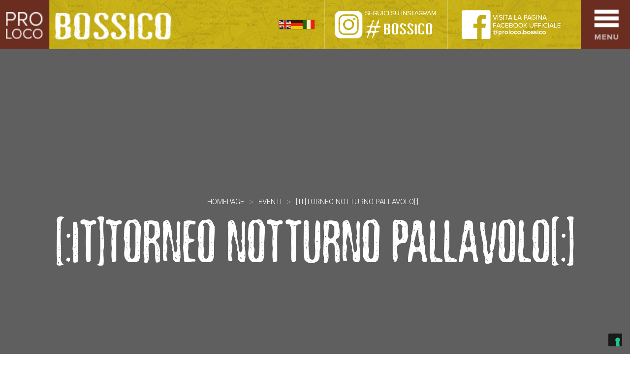

--- FILE ---
content_type: text/html; charset=UTF-8
request_url: https://www.bossico.com/?eventi=torneo-notturno-pallavolo-2
body_size: 10103
content:
<!DOCTYPE html>
<html lang="it-IT" class="no-js"><head>
	<meta charset="UTF-8">
	<meta name="viewport" content="width=device-width, initial-scale=1">
	<link rel="profile" href="http://gmpg.org/xfn/11">
		<script>(function(html){html.className = html.className.replace(/\bno-js\b/,'js')})(document.documentElement);</script>
<meta name='robots' content='index, follow, max-image-preview:large, max-snippet:-1, max-video-preview:-1' />

	<!-- This site is optimized with the Yoast SEO plugin v26.8 - https://yoast.com/product/yoast-seo-wordpress/ -->
	<title>[:it]Torneo notturno pallavolo[:] - Pro Loco Bossico L&#039;altopiano del lago d&#039;Iseo</title>
	<link rel="canonical" href="https://www.bossico.com/?eventi=torneo-notturno-pallavolo" />
	<meta property="og:locale" content="it_IT" />
	<meta property="og:type" content="article" />
	<meta property="og:title" content="[:it]Torneo notturno pallavolo[:] - Pro Loco Bossico L&#039;altopiano del lago d&#039;Iseo" />
	<meta property="og:url" content="https://www.bossico.com/?eventi=torneo-notturno-pallavolo" />
	<meta property="og:site_name" content="Pro Loco Bossico" />
	<meta property="article:publisher" content="https://www.facebook.com/proloco.bossico/" />
	<meta property="article:modified_time" content="2019-07-04T08:18:53+00:00" />
	<meta property="og:image" content="https://www.bossico.com/wp-content/uploads/2019/06/b.jpg" />
	<meta property="og:image:width" content="1104" />
	<meta property="og:image:height" content="426" />
	<meta property="og:image:type" content="image/jpeg" />
	<meta name="twitter:card" content="summary_large_image" />
	<script type="application/ld+json" class="yoast-schema-graph">{"@context":"https://schema.org","@graph":[{"@type":"WebPage","@id":"https://www.bossico.com/?eventi=torneo-notturno-pallavolo","url":"https://www.bossico.com/?eventi=torneo-notturno-pallavolo","name":"[:it]Torneo notturno pallavolo[:] - Pro Loco Bossico L&#039;altopiano del lago d&#039;Iseo","isPartOf":{"@id":"https://www.bossico.com/#website"},"datePublished":"2019-06-30T06:46:49+00:00","dateModified":"2019-07-04T08:18:53+00:00","breadcrumb":{"@id":"https://www.bossico.com/?eventi=torneo-notturno-pallavolo#breadcrumb"},"inLanguage":"it-IT","potentialAction":[{"@type":"ReadAction","target":["https://www.bossico.com/?eventi=torneo-notturno-pallavolo"]}]},{"@type":"BreadcrumbList","@id":"https://www.bossico.com/?eventi=torneo-notturno-pallavolo#breadcrumb","itemListElement":[{"@type":"ListItem","position":1,"name":"Home","item":"https://www.bossico.com/"},{"@type":"ListItem","position":2,"name":"Eventi","item":"https://www.bossico.com/?post_type=eventi"},{"@type":"ListItem","position":3,"name":"Torneo notturno pallavolo"}]},{"@type":"WebSite","@id":"https://www.bossico.com/#website","url":"https://www.bossico.com/","name":"Pro Loco Bossico","description":"L&#039;altopiano del lago d&#039;Iseo","potentialAction":[{"@type":"SearchAction","target":{"@type":"EntryPoint","urlTemplate":"https://www.bossico.com/?s={search_term_string}"},"query-input":{"@type":"PropertyValueSpecification","valueRequired":true,"valueName":"search_term_string"}}],"inLanguage":"it-IT"}]}</script>
	<!-- / Yoast SEO plugin. -->


<link rel='dns-prefetch' href='//fonts.googleapis.com' />
<link href='https://fonts.gstatic.com' crossorigin rel='preconnect' />
<link rel="alternate" type="application/rss+xml" title="Pro Loco Bossico &raquo; Feed" href="https://www.bossico.com/feed/" />
<link rel="alternate" type="application/rss+xml" title="Pro Loco Bossico &raquo; Feed dei commenti" href="https://www.bossico.com/comments/feed/" />
<link rel="alternate" title="oEmbed (JSON)" type="application/json+oembed" href="https://www.bossico.com/wp-json/oembed/1.0/embed?url=https%3A%2F%2Fwww.bossico.com%2F%3Feventi%3Dtorneo-notturno-pallavolo-2" />
<link rel="alternate" title="oEmbed (XML)" type="text/xml+oembed" href="https://www.bossico.com/wp-json/oembed/1.0/embed?url=https%3A%2F%2Fwww.bossico.com%2F%3Feventi%3Dtorneo-notturno-pallavolo-2&#038;format=xml" />
<style id='wp-img-auto-sizes-contain-inline-css' type='text/css'>
img:is([sizes=auto i],[sizes^="auto," i]){contain-intrinsic-size:3000px 1500px}
/*# sourceURL=wp-img-auto-sizes-contain-inline-css */
</style>
<link rel='stylesheet' id='validate-engine-css-css' href='https://www.bossico.com/wp-content/plugins/wysija-newsletters/css/validationEngine.jquery.css?ver=2.22' type='text/css' media='all' />
<link rel='stylesheet' id='jquery.prettyphoto-css' href='https://www.bossico.com/wp-content/plugins/wp-video-lightbox/css/prettyPhoto.css?ver=6.9' type='text/css' media='all' />
<link rel='stylesheet' id='video-lightbox-css' href='https://www.bossico.com/wp-content/plugins/wp-video-lightbox/wp-video-lightbox.css?ver=6.9' type='text/css' media='all' />
<style id='wp-emoji-styles-inline-css' type='text/css'>

	img.wp-smiley, img.emoji {
		display: inline !important;
		border: none !important;
		box-shadow: none !important;
		height: 1em !important;
		width: 1em !important;
		margin: 0 0.07em !important;
		vertical-align: -0.1em !important;
		background: none !important;
		padding: 0 !important;
	}
/*# sourceURL=wp-emoji-styles-inline-css */
</style>
<link rel='stylesheet' id='wp-block-library-css' href='https://www.bossico.com/wp-includes/css/dist/block-library/style.min.css?ver=6.9' type='text/css' media='all' />
<style id='global-styles-inline-css' type='text/css'>
:root{--wp--preset--aspect-ratio--square: 1;--wp--preset--aspect-ratio--4-3: 4/3;--wp--preset--aspect-ratio--3-4: 3/4;--wp--preset--aspect-ratio--3-2: 3/2;--wp--preset--aspect-ratio--2-3: 2/3;--wp--preset--aspect-ratio--16-9: 16/9;--wp--preset--aspect-ratio--9-16: 9/16;--wp--preset--color--black: #000000;--wp--preset--color--cyan-bluish-gray: #abb8c3;--wp--preset--color--white: #ffffff;--wp--preset--color--pale-pink: #f78da7;--wp--preset--color--vivid-red: #cf2e2e;--wp--preset--color--luminous-vivid-orange: #ff6900;--wp--preset--color--luminous-vivid-amber: #fcb900;--wp--preset--color--light-green-cyan: #7bdcb5;--wp--preset--color--vivid-green-cyan: #00d084;--wp--preset--color--pale-cyan-blue: #8ed1fc;--wp--preset--color--vivid-cyan-blue: #0693e3;--wp--preset--color--vivid-purple: #9b51e0;--wp--preset--gradient--vivid-cyan-blue-to-vivid-purple: linear-gradient(135deg,rgb(6,147,227) 0%,rgb(155,81,224) 100%);--wp--preset--gradient--light-green-cyan-to-vivid-green-cyan: linear-gradient(135deg,rgb(122,220,180) 0%,rgb(0,208,130) 100%);--wp--preset--gradient--luminous-vivid-amber-to-luminous-vivid-orange: linear-gradient(135deg,rgb(252,185,0) 0%,rgb(255,105,0) 100%);--wp--preset--gradient--luminous-vivid-orange-to-vivid-red: linear-gradient(135deg,rgb(255,105,0) 0%,rgb(207,46,46) 100%);--wp--preset--gradient--very-light-gray-to-cyan-bluish-gray: linear-gradient(135deg,rgb(238,238,238) 0%,rgb(169,184,195) 100%);--wp--preset--gradient--cool-to-warm-spectrum: linear-gradient(135deg,rgb(74,234,220) 0%,rgb(151,120,209) 20%,rgb(207,42,186) 40%,rgb(238,44,130) 60%,rgb(251,105,98) 80%,rgb(254,248,76) 100%);--wp--preset--gradient--blush-light-purple: linear-gradient(135deg,rgb(255,206,236) 0%,rgb(152,150,240) 100%);--wp--preset--gradient--blush-bordeaux: linear-gradient(135deg,rgb(254,205,165) 0%,rgb(254,45,45) 50%,rgb(107,0,62) 100%);--wp--preset--gradient--luminous-dusk: linear-gradient(135deg,rgb(255,203,112) 0%,rgb(199,81,192) 50%,rgb(65,88,208) 100%);--wp--preset--gradient--pale-ocean: linear-gradient(135deg,rgb(255,245,203) 0%,rgb(182,227,212) 50%,rgb(51,167,181) 100%);--wp--preset--gradient--electric-grass: linear-gradient(135deg,rgb(202,248,128) 0%,rgb(113,206,126) 100%);--wp--preset--gradient--midnight: linear-gradient(135deg,rgb(2,3,129) 0%,rgb(40,116,252) 100%);--wp--preset--font-size--small: 13px;--wp--preset--font-size--medium: 20px;--wp--preset--font-size--large: 36px;--wp--preset--font-size--x-large: 42px;--wp--preset--spacing--20: 0.44rem;--wp--preset--spacing--30: 0.67rem;--wp--preset--spacing--40: 1rem;--wp--preset--spacing--50: 1.5rem;--wp--preset--spacing--60: 2.25rem;--wp--preset--spacing--70: 3.38rem;--wp--preset--spacing--80: 5.06rem;--wp--preset--shadow--natural: 6px 6px 9px rgba(0, 0, 0, 0.2);--wp--preset--shadow--deep: 12px 12px 50px rgba(0, 0, 0, 0.4);--wp--preset--shadow--sharp: 6px 6px 0px rgba(0, 0, 0, 0.2);--wp--preset--shadow--outlined: 6px 6px 0px -3px rgb(255, 255, 255), 6px 6px rgb(0, 0, 0);--wp--preset--shadow--crisp: 6px 6px 0px rgb(0, 0, 0);}:where(.is-layout-flex){gap: 0.5em;}:where(.is-layout-grid){gap: 0.5em;}body .is-layout-flex{display: flex;}.is-layout-flex{flex-wrap: wrap;align-items: center;}.is-layout-flex > :is(*, div){margin: 0;}body .is-layout-grid{display: grid;}.is-layout-grid > :is(*, div){margin: 0;}:where(.wp-block-columns.is-layout-flex){gap: 2em;}:where(.wp-block-columns.is-layout-grid){gap: 2em;}:where(.wp-block-post-template.is-layout-flex){gap: 1.25em;}:where(.wp-block-post-template.is-layout-grid){gap: 1.25em;}.has-black-color{color: var(--wp--preset--color--black) !important;}.has-cyan-bluish-gray-color{color: var(--wp--preset--color--cyan-bluish-gray) !important;}.has-white-color{color: var(--wp--preset--color--white) !important;}.has-pale-pink-color{color: var(--wp--preset--color--pale-pink) !important;}.has-vivid-red-color{color: var(--wp--preset--color--vivid-red) !important;}.has-luminous-vivid-orange-color{color: var(--wp--preset--color--luminous-vivid-orange) !important;}.has-luminous-vivid-amber-color{color: var(--wp--preset--color--luminous-vivid-amber) !important;}.has-light-green-cyan-color{color: var(--wp--preset--color--light-green-cyan) !important;}.has-vivid-green-cyan-color{color: var(--wp--preset--color--vivid-green-cyan) !important;}.has-pale-cyan-blue-color{color: var(--wp--preset--color--pale-cyan-blue) !important;}.has-vivid-cyan-blue-color{color: var(--wp--preset--color--vivid-cyan-blue) !important;}.has-vivid-purple-color{color: var(--wp--preset--color--vivid-purple) !important;}.has-black-background-color{background-color: var(--wp--preset--color--black) !important;}.has-cyan-bluish-gray-background-color{background-color: var(--wp--preset--color--cyan-bluish-gray) !important;}.has-white-background-color{background-color: var(--wp--preset--color--white) !important;}.has-pale-pink-background-color{background-color: var(--wp--preset--color--pale-pink) !important;}.has-vivid-red-background-color{background-color: var(--wp--preset--color--vivid-red) !important;}.has-luminous-vivid-orange-background-color{background-color: var(--wp--preset--color--luminous-vivid-orange) !important;}.has-luminous-vivid-amber-background-color{background-color: var(--wp--preset--color--luminous-vivid-amber) !important;}.has-light-green-cyan-background-color{background-color: var(--wp--preset--color--light-green-cyan) !important;}.has-vivid-green-cyan-background-color{background-color: var(--wp--preset--color--vivid-green-cyan) !important;}.has-pale-cyan-blue-background-color{background-color: var(--wp--preset--color--pale-cyan-blue) !important;}.has-vivid-cyan-blue-background-color{background-color: var(--wp--preset--color--vivid-cyan-blue) !important;}.has-vivid-purple-background-color{background-color: var(--wp--preset--color--vivid-purple) !important;}.has-black-border-color{border-color: var(--wp--preset--color--black) !important;}.has-cyan-bluish-gray-border-color{border-color: var(--wp--preset--color--cyan-bluish-gray) !important;}.has-white-border-color{border-color: var(--wp--preset--color--white) !important;}.has-pale-pink-border-color{border-color: var(--wp--preset--color--pale-pink) !important;}.has-vivid-red-border-color{border-color: var(--wp--preset--color--vivid-red) !important;}.has-luminous-vivid-orange-border-color{border-color: var(--wp--preset--color--luminous-vivid-orange) !important;}.has-luminous-vivid-amber-border-color{border-color: var(--wp--preset--color--luminous-vivid-amber) !important;}.has-light-green-cyan-border-color{border-color: var(--wp--preset--color--light-green-cyan) !important;}.has-vivid-green-cyan-border-color{border-color: var(--wp--preset--color--vivid-green-cyan) !important;}.has-pale-cyan-blue-border-color{border-color: var(--wp--preset--color--pale-cyan-blue) !important;}.has-vivid-cyan-blue-border-color{border-color: var(--wp--preset--color--vivid-cyan-blue) !important;}.has-vivid-purple-border-color{border-color: var(--wp--preset--color--vivid-purple) !important;}.has-vivid-cyan-blue-to-vivid-purple-gradient-background{background: var(--wp--preset--gradient--vivid-cyan-blue-to-vivid-purple) !important;}.has-light-green-cyan-to-vivid-green-cyan-gradient-background{background: var(--wp--preset--gradient--light-green-cyan-to-vivid-green-cyan) !important;}.has-luminous-vivid-amber-to-luminous-vivid-orange-gradient-background{background: var(--wp--preset--gradient--luminous-vivid-amber-to-luminous-vivid-orange) !important;}.has-luminous-vivid-orange-to-vivid-red-gradient-background{background: var(--wp--preset--gradient--luminous-vivid-orange-to-vivid-red) !important;}.has-very-light-gray-to-cyan-bluish-gray-gradient-background{background: var(--wp--preset--gradient--very-light-gray-to-cyan-bluish-gray) !important;}.has-cool-to-warm-spectrum-gradient-background{background: var(--wp--preset--gradient--cool-to-warm-spectrum) !important;}.has-blush-light-purple-gradient-background{background: var(--wp--preset--gradient--blush-light-purple) !important;}.has-blush-bordeaux-gradient-background{background: var(--wp--preset--gradient--blush-bordeaux) !important;}.has-luminous-dusk-gradient-background{background: var(--wp--preset--gradient--luminous-dusk) !important;}.has-pale-ocean-gradient-background{background: var(--wp--preset--gradient--pale-ocean) !important;}.has-electric-grass-gradient-background{background: var(--wp--preset--gradient--electric-grass) !important;}.has-midnight-gradient-background{background: var(--wp--preset--gradient--midnight) !important;}.has-small-font-size{font-size: var(--wp--preset--font-size--small) !important;}.has-medium-font-size{font-size: var(--wp--preset--font-size--medium) !important;}.has-large-font-size{font-size: var(--wp--preset--font-size--large) !important;}.has-x-large-font-size{font-size: var(--wp--preset--font-size--x-large) !important;}
/*# sourceURL=global-styles-inline-css */
</style>

<style id='classic-theme-styles-inline-css' type='text/css'>
/*! This file is auto-generated */
.wp-block-button__link{color:#fff;background-color:#32373c;border-radius:9999px;box-shadow:none;text-decoration:none;padding:calc(.667em + 2px) calc(1.333em + 2px);font-size:1.125em}.wp-block-file__button{background:#32373c;color:#fff;text-decoration:none}
/*# sourceURL=/wp-includes/css/classic-themes.min.css */
</style>
<link rel='stylesheet' id='wpmf-gallery-popup-style-css' href='https://www.bossico.com/wp-content/plugins/wp-media-folder/assets/css/display-gallery/magnific-popup.css?ver=0.9.9' type='text/css' media='all' />
<link rel='stylesheet' id='categories-images-styles-css' href='https://www.bossico.com/wp-content/plugins/categories-images/assets/css/zci-styles.css?ver=3.3.1' type='text/css' media='all' />
<link rel='stylesheet' id='search-filter-plugin-styles-css' href='https://www.bossico.com/wp-content/plugins/search-filter-pro/public/assets/css/search-filter.min.css?ver=2.2.0' type='text/css' media='all' />
<link rel='stylesheet' id='gatebergamo-fonts-css' href='https://fonts.googleapis.com/css?family=Merriweather%3A400%2C700%2C900%2C400italic%2C700italic%2C900italic%7CMontserrat%3A400%2C700%7CInconsolata%3A400&#038;subset=latin%2Clatin-ext' type='text/css' media='all' />
<link rel='stylesheet' id='genericons-css' href='https://www.bossico.com/wp-content/themes/bossico/genericons/genericons.css?ver=3.4.1' type='text/css' media='all' />
<link rel='stylesheet' id='gatebergamo-style-css' href='https://www.bossico.com/wp-content/themes/bossico/style.css?ver=6.9' type='text/css' media='all' />
<script type="text/javascript" src="https://www.bossico.com/wp-content/plugins/jquery-manager/assets/js/jquery-3.5.1.min.js" id="jquery-core-js"></script>
<script type="text/javascript" src="https://www.bossico.com/wp-content/plugins/wp-video-lightbox/js/jquery.prettyPhoto.js?ver=3.1.6" id="jquery.prettyphoto-js"></script>
<script type="text/javascript" id="video-lightbox-js-extra">
/* <![CDATA[ */
var vlpp_vars = {"prettyPhoto_rel":"wp-video-lightbox","animation_speed":"fast","slideshow":"5000","autoplay_slideshow":"false","opacity":"0.80","show_title":"true","allow_resize":"true","allow_expand":"true","default_width":"640","default_height":"480","counter_separator_label":"/","theme":"pp_default","horizontal_padding":"20","hideflash":"false","wmode":"opaque","autoplay":"false","modal":"false","deeplinking":"false","overlay_gallery":"true","overlay_gallery_max":"30","keyboard_shortcuts":"true","ie6_fallback":"true"};
//# sourceURL=video-lightbox-js-extra
/* ]]> */
</script>
<script type="text/javascript" src="https://www.bossico.com/wp-content/plugins/wp-video-lightbox/js/video-lightbox.js?ver=3.1.6" id="video-lightbox-js"></script>
<script type="text/javascript" src="https://www.bossico.com/wp-content/plugins/jquery-manager/assets/js/jquery-migrate-3.3.0.min.js" id="jquery-migrate-js"></script>
<link rel="https://api.w.org/" href="https://www.bossico.com/wp-json/" /><link rel="EditURI" type="application/rsd+xml" title="RSD" href="https://www.bossico.com/xmlrpc.php?rsd" />
<meta name="generator" content="WordPress 6.9" />
<link rel='shortlink' href='https://www.bossico.com/?p=16460' />
<script>
            WP_VIDEO_LIGHTBOX_VERSION="1.9.12";
            WP_VID_LIGHTBOX_URL="https://www.bossico.com/wp-content/plugins/wp-video-lightbox";
                        function wpvl_paramReplace(name, string, value) {
                // Find the param with regex
                // Grab the first character in the returned string (should be ? or &)
                // Replace our href string with our new value, passing on the name and delimeter

                var re = new RegExp("[\?&]" + name + "=([^&#]*)");
                var matches = re.exec(string);
                var newString;

                if (matches === null) {
                    // if there are no params, append the parameter
                    newString = string + '?' + name + '=' + value;
                } else {
                    var delimeter = matches[0].charAt(0);
                    newString = string.replace(re, delimeter + name + "=" + value);
                }
                return newString;
            }
            </script>    
    <link rel="shortcut icon" href="https://www.bossico.com/wp-content/themes/bossico/favicon.ico" />
    
    <!-- owl -->
    <link rel='stylesheet' id='style.owl.carousel-css'  href='https://www.bossico.com/wp-content/themes/bossico/js/owl/owl.carousel.css?ver=4.4.2' type='text/css' media='all' />
    <script src='https://www.bossico.com/wp-content/themes/bossico/js/owl/owl.carousel.js' type='text/javascript' media='all' ></script>

    <!-- lity -->
	<script type="text/javascript" src="https://www.bossico.com/wp-content/themes/bossico/js/lity.js"></script>
    <link rel="stylesheet" type="text/css" href="https://www.bossico.com/wp-content/themes/bossico/css/lity.css" />
    
    <!-- fresco -->
	<script type="text/javascript" src="https://www.bossico.com/wp-content/themes/bossico/js/fresco/fresco.js"></script>
    <link rel="stylesheet" type="text/css" href="https://www.bossico.com/wp-content/themes/bossico/js/fresco/fresco.css" />
        
    <!-- gate -->
    <script src='https://www.bossico.com/wp-content/themes/bossico/js/gate_script.js' type='text/javascript' media='all' ></script>
    <link rel="stylesheet" href="https://www.bossico.com/wp-content/themes/bossico/css/responsive.css" type="text/css" />
    
    <!-- animate -->
    <link rel="stylesheet" href="https://www.bossico.com/wp-content/themes/bossico/css/animate.css" type="text/css" />
        
    <!--edoz-->
    <!--<link href="https://file.myfontastic.com/9Twn8WJGzuQZEBAQTiJg9j/icons.css" rel="stylesheet">-->
    <link href="https://fonts.googleapis.com/css?family=Montserrat:400,700" rel="stylesheet">
    <link href="https://fonts.googleapis.com/css?family=Roboto:100,300,400" rel="stylesheet">
    <link href="https://fonts.googleapis.com/css?family=Patrick+Hand+SC" rel="stylesheet">
    
    <script src="https://www.bossico.com/wp-content/themes/bossico/js/jquery.sticky-kit.min.js" type='text/javascript' media='all' ></script>
    <script src="https://www.bossico.com/wp-content/themes/bossico/js/custom.js" type='text/javascript' media='all' ></script>
    <link rel="stylesheet" href="https://www.bossico.com/wp-content/themes/bossico/css/hover.css" type="text/css" />
    <link rel="stylesheet" href="https://www.bossico.com/wp-content/themes/bossico/css/animate.css" type="text/css" />
    <link rel="stylesheet" href="https://www.bossico.com/wp-content/themes/bossico/css/bossico_fontastic/styles.css" type="text/css" />
    <link rel="stylesheet" href="https://www.bossico.com/wp-content/themes/bossico/css/layout.css" type="text/css" />




    



    <!--API-KEY-PER-FAR-FUNZIONARE-LE-GOOGLE-MAPS-DEGLI-ARTICOLI-->
    <script src="//maps.googleapis.com/maps/api/js?key=AIzaSyBjZRgSodwZ2apcXpKrAykwdp-2W0hx2kQ"  type="text/javascript"></script>
    <!--API-KEY-PER-FAR-FUNZIONARE-LE-GOOGLE-MAPS-DEGLI-ARTICOLI-->
    
     
    <script type="text/javascript">
    var _iub = _iub || [];
    _iub.csConfiguration = {"invalidateConsentWithoutLog":true,"consentOnContinuedBrowsing":false,"perPurposeConsent":true,"enableTcf":true,"googleAdditionalConsentMode":true,"whitelabel":false,"lang":"it","siteId":812808,"cookiePolicyId":8121340, "banner":{ "acceptButtonDisplay":true,"customizeButtonDisplay":true,"acceptButtonColor":"#d5c02c","acceptButtonCaptionColor":"white","customizeButtonColor":"#212121","customizeButtonCaptionColor":"white","rejectButtonDisplay":true,"rejectButtonColor":"#d5c02c","rejectButtonCaptionColor":"white","listPurposes":true,"explicitWithdrawal":true,"position":"float-top-center","textColor":"#010000","backgroundColor":"#ffffff" }};
    </script>
    <script type="text/javascript" src="//cdn.iubenda.com/cs/tcf/stub-v2.js"></script>
    <script type="text/javascript" src="//cdn.iubenda.com/cs/iubenda_cs.js" charset="UTF-8" async></script>

    <!-- Google Tag Manager -->
    <script>(function(w,d,s,l,i){w[l]=w[l]||[];w[l].push({'gtm.start':
    new Date().getTime(),event:'gtm.js'});var f=d.getElementsByTagName(s)[0],
    j=d.createElement(s),dl=l!='dataLayer'?'&l='+l:'';j.async=true;j.src=
    'https://www.googletagmanager.com/gtm.js?id='+i+dl;f.parentNode.insertBefore(j,f);
    })(window,document,'script','dataLayer','GTM-N5FTH2X');</script>
    <!-- End Google Tag Manager -->
    
    
    <script>
    !function(f,b,e,v,n,t,s)
    {if(f.fbq)return;n=f.fbq=function(){n.callMethod?
    n.callMethod.apply(n,arguments):n.queue.push(arguments)};
    if(!f._fbq)f._fbq=n;n.push=n;n.loaded=!0;n.version='2.0';
    n.queue=[];t=b.createElement(e);t.async=!0;
    t.src=v;s=b.getElementsByTagName(e)[0];
    s.parentNode.insertBefore(t,s)}(window,document,'script',
    'https://connect.facebook.net/en_US/fbevents.js');
     fbq('init', '1349178505641386'); 
    fbq('track', 'PageView');
    </script>
    <noscript>
     <img height="1" width="1" 
    src="https://www.facebook.com/tr?id=1349178505641386&ev=PageView
    &noscript=1"/>
    </noscript>
    <!-- End Facebook Pixel Code -->

</head>




<body class="wp-singular eventi-template-default single single-eventi postid-16460 wp-theme-bossico no-sidebar">

<!-- Google Tag Manager (noscript) -->
<noscript><iframe src="https://www.googletagmanager.com/ns.html?id=GTM-N5FTH2X"
height="0" width="0" style="display:none;visibility:hidden"></iframe></noscript>
<!-- End Google Tag Manager (noscript) -->

    <div id="page" class="site">


        <div id="custom_addthis">
            <script type="text/javascript" src="//s7.addthis.com/js/300/addthis_widget.js#pubid=ra-596f596a9c65bbb4"></script> 
            <div class="addthis_inline_share_toolbox"></div>
        </div>


        <!--MENU-->
        <div id="menu">
            <div id="menu_i">

                <div id="menu_left">
                    <div id="menu_left_i">

                        <div id="social_menu">
                            <a href="https://www.facebook.com/proloco.bossico/?fref=ts" target="_blank">
                                <div class="social_menu social_menu1 hvr-float"></div>
                            </a>
                            <a href="https://www.instagram.com/prolocobossico/" target="_blank">
                                <div class="social_menu social_menu3 hvr-float"></div>
                            </a>
                            <div class="clr"></div>
                        </div>
                    
                    </div>
                </div>

                <div id="menu_center">
                    <div id="menu_center_i">
                        <div class="menu-menu-generico-container"><ul id="menu-menu-generico" class="menu"><li id="menu-item-12864" class="menu-item menu-item-type-post_type menu-item-object-page menu-item-home menu-item-12864"><a href="https://www.bossico.com/">Home</a></li>
<li id="menu-item-13907" class="menu-item menu-item-type-post_type menu-item-object-page menu-item-13907"><a href="https://www.bossico.com/pro-loco/">Pro Loco</a></li>
<li id="menu-item-13364" class="menu-item menu-item-type-post_type menu-item-object-page menu-item-13364"><a href="https://www.bossico.com/altopiano-di-bossico/">L’altopiano</a></li>
<li id="menu-item-18990" class="menu-item menu-item-type-post_type_archive menu-item-object-eventi menu-item-18990"><a href="https://www.bossico.com/?post_type=eventi">Eventi</a></li>
<li id="menu-item-15075" class="menu-item menu-item-type-post_type_archive menu-item-object-promozioni menu-item-15075"><a href="https://www.bossico.com/promozioni/">Promozioni</a></li>
<li id="menu-item-13366" class="menu-item menu-item-type-post_type_archive menu-item-object-associazioni menu-item-13366"><a href="https://www.bossico.com/?post_type=associazioni">Associazioni</a></li>
</ul></div>                    </div>
                </div>

                <div id="menu_right">
                    <div id="menu_right_i">
                        <div class="menu-menu-container"><ul id="menu-menu" class="menu"><li id="menu-item-14307" class="menu-item menu-item-type-post_type menu-item-object-page menu-item-14307"><a href="https://www.bossico.com/sport-e-avventura/">Sport</a></li>
<li id="menu-item-13258" class="menu-item menu-item-type-post_type menu-item-object-page menu-item-13258"><a href="https://www.bossico.com/ospitalita/">Ospitalità</a></li>
<li id="menu-item-13261" class="menu-item menu-item-type-post_type menu-item-object-page menu-item-13261"><a href="https://www.bossico.com/sapori-tipici/">Sapori tipici</a></li>
<li id="menu-item-13264" class="menu-item menu-item-type-post_type menu-item-object-page menu-item-13264"><a href="https://www.bossico.com/arte-e-cultura/">Arte e cultura</a></li>
<li id="menu-item-13794" class="menu-item menu-item-type-post_type_archive menu-item-object-commercio menu-item-13794"><a href="https://www.bossico.com/commercio/">Commercio</a></li>
<li id="menu-item-15554" class="menu-item menu-item-type-post_type_archive menu-item-object-dintorni menu-item-15554"><a href="https://www.bossico.com/dintorni/">Dintorni</a></li>
<li id="menu-item-13796" class="menu-item menu-item-type-post_type menu-item-object-page menu-item-13796"><a href="https://www.bossico.com/contatti/">Contatti</a></li>
</ul></div>                    </div>
                </div>

                <div class="clr"></div>
            </div>
        </div>
        <!--MENU-->


        <div id="content" class="site-content">


            <header id="masthead" class="site-header" role="banner">

                <a href="https://www.bossico.com/" title="Bossico, altopiano del lago d'iseo" id="logo"> 
                    <img src="https://www.bossico.com/wp-content/themes/bossico/images/logo_bossico.png" alt="logo_bossico.png" width="300" height="100" />
                </a>

                <div id="right_home">
                    <div id="lang_sel">
                        <div class="gtranslate_wrapper" id="gt-wrapper-65630452"></div>                    </div>
                    <a href="https://www.instagram.com/prolocobossico/" target="_blank" rel="noopener" title="Seguici su Instagram">
                        <div id="instagram"></div>
                    </a>
                    <a href="https://www.facebook.com/proloco.bossico/?fref=ts" target="_blank" rel="noopener" title="Visita la pagina Facebook ufficiale">
                        <div id="hashtag"></div>
                    </a>
                    <div id="open_menu"></div>
                </div>

            </header>


            <div class="container" style="position:relative;">

                <div id="flags">
                    <div id="flags_i">
                                            </div>
                </div>


<style>
	.site{ background-image:none;}
</style>





				<div class="article-content">
					
						<article id="post-16460" class="post-16460 eventi type-eventi status-publish hentry categorie_eventi-evento-sportivo">


														<div class="thumbnail_article" style="background-image:url(https://www.bossico.com/wp-includes/images/media/default.svg)">
								<div class="shadow_thum"></div>
								<div class="thumbnail_article_i">
									<div class="breadcrumbs"><ul id="breadcrumbs" class="breadcrumbs"><li class="item-home"><a class="bread-link bread-home" href="https://www.bossico.com" title="Homepage">Homepage</a></li><li class="separator separator-home"> &gt; </li><li class="item-cat item-custom-post-type-eventi"><a class="bread-cat bread-custom-post-type-eventi" href="https://www.bossico.com/?post_type=eventi" title="Eventi">Eventi</a></li><li class="separator"> &gt; </li><li class="item-current item-16460"><strong class="bread-current bread-16460" title="[:it]Torneo notturno pallavolo[:]">[:it]Torneo notturno pallavolo[:]</strong></li></ul></div>
									<h1>[:it]Torneo notturno pallavolo[:]</h1>
									<p></p>
								</div>
							</div>


							<!-- CONTENT -->
							<div id="container_single"> 
								<div id="container_single_i">

									<p class="organizzatore">Organizzatore evento:<br/> Gruppo Sportivo</p>
									<div class="date_eventi">
										<p><strong>Data inizio:</strong>
										8 Lug 2019										</p>
										<p><strong>Data fine:</strong>
										20 Lug 2019										</p>
									</div>


									

									<div class="clr"></div>


									<p class="locandina">
										<a href="" target="_blank">Scarica la locandina</a>
									</p>


									<!-- GALLERY -->
									<div class="gallery-content big-gallery">
																				<div class="carousel" data-flickity='{ "imagesLoaded": true, "percentPosition": false, "wrapAround": true }'>
																					</div>
										<style>
											.carousel img { display: block; height: 550px; max-width:none; width: 100%; }
											@media screen and ( max-width: 768px ) {
												.carousel img { height: 300px; }
												.carousel{ margin-bottom: 20px; }
											}
										</style>
										<script>
											//HOME
											jQuery(".carousel").owlCarousel({
												items : 1,
												autoplay:true,
												autoplayTimeout:4000,
												nav: true,
												navText: ["",""],
												loop: true
											});
										</script>
									</div>

									<div class="clr"></div>
								</div>
							</div>
						

							<div class="clr"></div>
						</article><!-- #post-## -->

							</div>


			<div class="clr"></div>

 
<script type="text/javascript">
/*GOOGLE MAPS ACF*/
(function($) {

function new_map( $el ) {

// var
var $markers = $el.find('.marker');


// vars
var args = {
zoom		: 10,
center		: new google.maps.LatLng(0, 0),
mapTypeId	: google.maps.MapTypeId.ROADMAP
};


// create map
var map = new google.maps.Map( $el[0], args);


// add a markers reference
map.markers = [];


// add markers
$markers.each(function(){

add_marker( $(this), map );

});


// center map
center_map( map );


// return
return map;

}

/*
*  add_marker
*/

function add_marker( $marker, map ) {

// var
var latlng = new google.maps.LatLng( $marker.attr('data-lat'), $marker.attr('data-lng') );

// create marker
var marker = new google.maps.Marker({
position	: latlng,
map			: map
});

// add to array
map.markers.push( marker );

// if marker contains HTML, add it to an infoWindow
if( $marker.html() )
{
// create info window
var infowindow = new google.maps.InfoWindow({
content		: $marker.html()
});

// show info window when marker is clicked
google.maps.event.addListener(marker, 'click', function() {

infowindow.open( map, marker );

});
}

}

/*
*  center_map
*/

function center_map( map ) {

// vars
var bounds = new google.maps.LatLngBounds();

// loop through all markers and create bounds
$.each( map.markers, function( i, marker ){

var latlng = new google.maps.LatLng( marker.position.lat(), marker.position.lng() );

bounds.extend( latlng );

});

// only 1 marker?
if( map.markers.length == 1 )
{
// set center of map
map.setCenter( bounds.getCenter() );
map.setZoom( 16 );
}
else
{
// fit to bounds
map.fitBounds( bounds );
}

}

/*
*  document ready
*/
// global var
var map = null;

$(document).ready(function(){

$('.acf-map').each(function(){

// create map
map = new_map( $(this) );

});

});

})(jQuery);
/*GOOGLE MAPS ACF*/
</script>

		
                <div class="clr"></div>
            </div><!-- .container -->
        </div><!-- .site-content -->




        <!-- Sezione Partner -->
                <!-- END - Sezione Partner -->




        <div id="footer">
            
            <div class="footer footer3">
                <div class="footer3_i">
                    <img src="https://www.bossico.com/wp-content/themes/bossico/images/logo_bossico_brown.png" alt="Altopiano di Bossico"/>
                </div>
            </div>
            
            <div class="footer footer2">
                <div class="footer_i">
                    <p class="footer_1"><strong style="font-weight:bold; font:45px; line-height:50px;">Pro Loco Bossico</strong><br/>Via Giardini, 1 Bossico</p>
                    <p class="footer_2">Tel 035 968365<br/><a style="color: inherit; text-decoration:none;" href="mailto:info@bossico.com" title="Rchiesta informazioni">info@bossico.com</a></p>
                </div>
            </div>

            <div class="footer footer3">
                <a href="https://www.instagram.com/prolocobossico/" target="_blank">
                    <img src="https://www.bossico.com/wp-content/themes/bossico/images/bossico_instagram.png" alt="Altopiano di Bossico"/>
                </a>
            </div>
            
            <div class="footer footer4">
                <a href="https://www.facebook.com/proloco.bossico/?fref=ts" target="_blank">
                    <img src="https://www.bossico.com/wp-content/themes/bossico/images/bossico_facebook.png" alt="Altopiano di Bossico"/>
                </a>
            </div>
            
            <div class="clr"></div>

            <div id="grid_sidebar" class="grid_sidebar_footer">
                <a href="https://www.bossico.com/?post_type=eventi"><div class="grid_sidebar grid_sidebar1 hvr-shrink"></div></a>
                <a href="http://bossico.com/categorie_sport/sentieri-e-trekking/"><div class="grid_sidebar grid_sidebar2 hvr-shrink"></div></a>
                <a href="/ospitalita"><div class="grid_sidebar grid_sidebar3 hvr-shrink"></div></a>
                <a href="/sport"><div class="grid_sidebar grid_sidebar4 hvr-shrink"></div></a>
                <div class="clr"></div>
            </div>

            <img id="bossico_last" src="https://www.bossico.com/wp-content/themes/bossico/images/altopiano_di_bossico.jpg" alt="Altopiano di Bossico"/>

            <div class="yellow_bar">
                <div class="yellow_bar_i">
                    <p>&copy; 2017 Pro Loco Bossico - Iscrizione Albo  Regionale Lombardia nr. 347 del 17/01/2005 - 
                        <a href="https://www.iubenda.com/privacy-policy/8121340" class="iubenda-nostyle no-brand iubenda-embed" title="Privacy Policy ">Privacy Policy</a>
                        <script type="text/javascript">(function (w,d) {var loader = function () {var s = d.createElement("script"), tag = d.getElementsByTagName("script")[0]; s.src="https://cdn.iubenda.com/iubenda.js"; tag.parentNode.insertBefore(s,tag);}; if(w.addEventListener){w.addEventListener("load", loader, false);}else if(w.attachEvent){w.attachEvent("onload", loader);}else{w.onload = loader;}})(window, document);</script> - 
                        <a href="https://www.iubenda.com/privacy-policy/8121340/cookie-policy" class="iubenda-nostyle no-brand iubenda-embed" title="Cookie Policy ">Cookie Policy</a>
                        <script type="text/javascript">(function (w,d) {var loader = function () {var s = d.createElement("script"), tag = d.getElementsByTagName("script")[0]; s.src="https://cdn.iubenda.com/iubenda.js"; tag.parentNode.insertBefore(s,tag);}; if(w.addEventListener){w.addEventListener("load", loader, false);}else if(w.attachEvent){w.attachEvent("onload", loader);}else{w.onload = loader;}})(window, document);</script> - 
                        <a href="#" class="iubenda-cs-preferences-link">Preferenze sulla privacy</a> - P.IVA 02461890168 - Crediti: <a style="color:inherit; text-decoration: none;" href="http://www.linoolmostudio.it/" target="_blank" title="Linoolmostudio, siti internet a Bergamo">Linolmostudio</a>
                    </p>
                </div>
            </div>

            <div id="menu_footer">
                <div id="menu_footer_i">
                    <div class="menu-menu-generico-container"><ul id="menu-menu-generico-1" class="menu"><li class="menu-item menu-item-type-post_type menu-item-object-page menu-item-home menu-item-12864"><a href="https://www.bossico.com/">Home</a></li>
<li class="menu-item menu-item-type-post_type menu-item-object-page menu-item-13907"><a href="https://www.bossico.com/pro-loco/">Pro Loco</a></li>
<li class="menu-item menu-item-type-post_type menu-item-object-page menu-item-13364"><a href="https://www.bossico.com/altopiano-di-bossico/">L’altopiano</a></li>
<li class="menu-item menu-item-type-post_type_archive menu-item-object-eventi menu-item-18990"><a href="https://www.bossico.com/?post_type=eventi">Eventi</a></li>
<li class="menu-item menu-item-type-post_type_archive menu-item-object-promozioni menu-item-15075"><a href="https://www.bossico.com/promozioni/">Promozioni</a></li>
<li class="menu-item menu-item-type-post_type_archive menu-item-object-associazioni menu-item-13366"><a href="https://www.bossico.com/?post_type=associazioni">Associazioni</a></li>
</ul></div>                    <div class="menu-menu-container"><ul id="menu-menu-1" class="menu"><li class="menu-item menu-item-type-post_type menu-item-object-page menu-item-14307"><a href="https://www.bossico.com/sport-e-avventura/">Sport</a></li>
<li class="menu-item menu-item-type-post_type menu-item-object-page menu-item-13258"><a href="https://www.bossico.com/ospitalita/">Ospitalità</a></li>
<li class="menu-item menu-item-type-post_type menu-item-object-page menu-item-13261"><a href="https://www.bossico.com/sapori-tipici/">Sapori tipici</a></li>
<li class="menu-item menu-item-type-post_type menu-item-object-page menu-item-13264"><a href="https://www.bossico.com/arte-e-cultura/">Arte e cultura</a></li>
<li class="menu-item menu-item-type-post_type_archive menu-item-object-commercio menu-item-13794"><a href="https://www.bossico.com/commercio/">Commercio</a></li>
<li class="menu-item menu-item-type-post_type_archive menu-item-object-dintorni menu-item-15554"><a href="https://www.bossico.com/dintorni/">Dintorni</a></li>
<li class="menu-item menu-item-type-post_type menu-item-object-page menu-item-13796"><a href="https://www.bossico.com/contatti/">Contatti</a></li>
</ul></div>                </div>
            </div>

            <!--<div id="select_home">
            <select>
                        </select>
            </div>-->

            <div class="clr"></div>
        </div>


        <script type="speculationrules">
{"prefetch":[{"source":"document","where":{"and":[{"href_matches":"/*"},{"not":{"href_matches":["/wp-*.php","/wp-admin/*","/wp-content/uploads/*","/wp-content/*","/wp-content/plugins/*","/wp-content/themes/bossico/*","/*\\?(.+)"]}},{"not":{"selector_matches":"a[rel~=\"nofollow\"]"}},{"not":{"selector_matches":".no-prefetch, .no-prefetch a"}}]},"eagerness":"conservative"}]}
</script>
<script type="text/javascript" src="https://www.bossico.com/wp-includes/js/imagesloaded.min.js?ver=5.0.0" id="imagesloaded-js"></script>
<script type="text/javascript" src="https://www.bossico.com/wp-includes/js/masonry.min.js?ver=4.2.2" id="masonry-js"></script>
<script type="text/javascript" src="https://www.bossico.com/wp-includes/js/jquery/jquery.masonry.min.js?ver=3.1.2b" id="jquery-masonry-js"></script>
<script type="text/javascript" src="https://www.bossico.com/wp-content/themes/bossico/js/skip-link-focus-fix.js?ver=20151112" id="gatebergamo-skip-link-focus-fix-js"></script>
<script type="text/javascript" id="gatebergamo-script-js-extra">
/* <![CDATA[ */
var screenReaderText = {"expand":"expand child menu","collapse":"collapse child menu"};
//# sourceURL=gatebergamo-script-js-extra
/* ]]> */
</script>
<script type="text/javascript" src="https://www.bossico.com/wp-content/themes/bossico/js/functions.js?ver=20151204" id="gatebergamo-script-js"></script>
<script type="text/javascript" src="https://www.google.com/recaptcha/api.js?render=6Lc9s-EZAAAAAAGFkd8ATK-Rb_wo66UOwsSEHgpC&amp;ver=3.0" id="google-recaptcha-js"></script>
<script type="text/javascript" src="https://www.bossico.com/wp-includes/js/dist/vendor/wp-polyfill.min.js?ver=3.15.0" id="wp-polyfill-js"></script>
<script type="text/javascript" id="wpcf7-recaptcha-js-before">
/* <![CDATA[ */
var wpcf7_recaptcha = {
    "sitekey": "6Lc9s-EZAAAAAAGFkd8ATK-Rb_wo66UOwsSEHgpC",
    "actions": {
        "homepage": "homepage",
        "contactform": "contactform"
    }
};
//# sourceURL=wpcf7-recaptcha-js-before
/* ]]> */
</script>
<script type="text/javascript" src="https://www.bossico.com/wp-content/plugins/contact-form-7/modules/recaptcha/index.js?ver=6.1.4" id="wpcf7-recaptcha-js"></script>
<script type="text/javascript" id="gt_widget_script_65630452-js-before">
/* <![CDATA[ */
window.gtranslateSettings = /* document.write */ window.gtranslateSettings || {};window.gtranslateSettings['65630452'] = {"default_language":"it","languages":["en","de","it"],"url_structure":"none","flag_style":"2d","flag_size":24,"wrapper_selector":"#gt-wrapper-65630452","alt_flags":[],"horizontal_position":"inline","flags_location":"\/wp-content\/plugins\/gtranslate\/flags\/"};
//# sourceURL=gt_widget_script_65630452-js-before
/* ]]> */
</script><script src="https://www.bossico.com/wp-content/plugins/gtranslate/js/flags.js?ver=6.9" data-no-optimize="1" data-no-minify="1" data-gt-orig-url="/" data-gt-orig-domain="www.bossico.com" data-gt-widget-id="65630452" defer></script>

    </div>
</body>
</html>


--- FILE ---
content_type: text/html; charset=utf-8
request_url: https://www.google.com/recaptcha/api2/anchor?ar=1&k=6Lc9s-EZAAAAAAGFkd8ATK-Rb_wo66UOwsSEHgpC&co=aHR0cHM6Ly93d3cuYm9zc2ljby5jb206NDQz&hl=en&v=PoyoqOPhxBO7pBk68S4YbpHZ&size=invisible&anchor-ms=20000&execute-ms=30000&cb=udyko6t0ern6
body_size: 49023
content:
<!DOCTYPE HTML><html dir="ltr" lang="en"><head><meta http-equiv="Content-Type" content="text/html; charset=UTF-8">
<meta http-equiv="X-UA-Compatible" content="IE=edge">
<title>reCAPTCHA</title>
<style type="text/css">
/* cyrillic-ext */
@font-face {
  font-family: 'Roboto';
  font-style: normal;
  font-weight: 400;
  font-stretch: 100%;
  src: url(//fonts.gstatic.com/s/roboto/v48/KFO7CnqEu92Fr1ME7kSn66aGLdTylUAMa3GUBHMdazTgWw.woff2) format('woff2');
  unicode-range: U+0460-052F, U+1C80-1C8A, U+20B4, U+2DE0-2DFF, U+A640-A69F, U+FE2E-FE2F;
}
/* cyrillic */
@font-face {
  font-family: 'Roboto';
  font-style: normal;
  font-weight: 400;
  font-stretch: 100%;
  src: url(//fonts.gstatic.com/s/roboto/v48/KFO7CnqEu92Fr1ME7kSn66aGLdTylUAMa3iUBHMdazTgWw.woff2) format('woff2');
  unicode-range: U+0301, U+0400-045F, U+0490-0491, U+04B0-04B1, U+2116;
}
/* greek-ext */
@font-face {
  font-family: 'Roboto';
  font-style: normal;
  font-weight: 400;
  font-stretch: 100%;
  src: url(//fonts.gstatic.com/s/roboto/v48/KFO7CnqEu92Fr1ME7kSn66aGLdTylUAMa3CUBHMdazTgWw.woff2) format('woff2');
  unicode-range: U+1F00-1FFF;
}
/* greek */
@font-face {
  font-family: 'Roboto';
  font-style: normal;
  font-weight: 400;
  font-stretch: 100%;
  src: url(//fonts.gstatic.com/s/roboto/v48/KFO7CnqEu92Fr1ME7kSn66aGLdTylUAMa3-UBHMdazTgWw.woff2) format('woff2');
  unicode-range: U+0370-0377, U+037A-037F, U+0384-038A, U+038C, U+038E-03A1, U+03A3-03FF;
}
/* math */
@font-face {
  font-family: 'Roboto';
  font-style: normal;
  font-weight: 400;
  font-stretch: 100%;
  src: url(//fonts.gstatic.com/s/roboto/v48/KFO7CnqEu92Fr1ME7kSn66aGLdTylUAMawCUBHMdazTgWw.woff2) format('woff2');
  unicode-range: U+0302-0303, U+0305, U+0307-0308, U+0310, U+0312, U+0315, U+031A, U+0326-0327, U+032C, U+032F-0330, U+0332-0333, U+0338, U+033A, U+0346, U+034D, U+0391-03A1, U+03A3-03A9, U+03B1-03C9, U+03D1, U+03D5-03D6, U+03F0-03F1, U+03F4-03F5, U+2016-2017, U+2034-2038, U+203C, U+2040, U+2043, U+2047, U+2050, U+2057, U+205F, U+2070-2071, U+2074-208E, U+2090-209C, U+20D0-20DC, U+20E1, U+20E5-20EF, U+2100-2112, U+2114-2115, U+2117-2121, U+2123-214F, U+2190, U+2192, U+2194-21AE, U+21B0-21E5, U+21F1-21F2, U+21F4-2211, U+2213-2214, U+2216-22FF, U+2308-230B, U+2310, U+2319, U+231C-2321, U+2336-237A, U+237C, U+2395, U+239B-23B7, U+23D0, U+23DC-23E1, U+2474-2475, U+25AF, U+25B3, U+25B7, U+25BD, U+25C1, U+25CA, U+25CC, U+25FB, U+266D-266F, U+27C0-27FF, U+2900-2AFF, U+2B0E-2B11, U+2B30-2B4C, U+2BFE, U+3030, U+FF5B, U+FF5D, U+1D400-1D7FF, U+1EE00-1EEFF;
}
/* symbols */
@font-face {
  font-family: 'Roboto';
  font-style: normal;
  font-weight: 400;
  font-stretch: 100%;
  src: url(//fonts.gstatic.com/s/roboto/v48/KFO7CnqEu92Fr1ME7kSn66aGLdTylUAMaxKUBHMdazTgWw.woff2) format('woff2');
  unicode-range: U+0001-000C, U+000E-001F, U+007F-009F, U+20DD-20E0, U+20E2-20E4, U+2150-218F, U+2190, U+2192, U+2194-2199, U+21AF, U+21E6-21F0, U+21F3, U+2218-2219, U+2299, U+22C4-22C6, U+2300-243F, U+2440-244A, U+2460-24FF, U+25A0-27BF, U+2800-28FF, U+2921-2922, U+2981, U+29BF, U+29EB, U+2B00-2BFF, U+4DC0-4DFF, U+FFF9-FFFB, U+10140-1018E, U+10190-1019C, U+101A0, U+101D0-101FD, U+102E0-102FB, U+10E60-10E7E, U+1D2C0-1D2D3, U+1D2E0-1D37F, U+1F000-1F0FF, U+1F100-1F1AD, U+1F1E6-1F1FF, U+1F30D-1F30F, U+1F315, U+1F31C, U+1F31E, U+1F320-1F32C, U+1F336, U+1F378, U+1F37D, U+1F382, U+1F393-1F39F, U+1F3A7-1F3A8, U+1F3AC-1F3AF, U+1F3C2, U+1F3C4-1F3C6, U+1F3CA-1F3CE, U+1F3D4-1F3E0, U+1F3ED, U+1F3F1-1F3F3, U+1F3F5-1F3F7, U+1F408, U+1F415, U+1F41F, U+1F426, U+1F43F, U+1F441-1F442, U+1F444, U+1F446-1F449, U+1F44C-1F44E, U+1F453, U+1F46A, U+1F47D, U+1F4A3, U+1F4B0, U+1F4B3, U+1F4B9, U+1F4BB, U+1F4BF, U+1F4C8-1F4CB, U+1F4D6, U+1F4DA, U+1F4DF, U+1F4E3-1F4E6, U+1F4EA-1F4ED, U+1F4F7, U+1F4F9-1F4FB, U+1F4FD-1F4FE, U+1F503, U+1F507-1F50B, U+1F50D, U+1F512-1F513, U+1F53E-1F54A, U+1F54F-1F5FA, U+1F610, U+1F650-1F67F, U+1F687, U+1F68D, U+1F691, U+1F694, U+1F698, U+1F6AD, U+1F6B2, U+1F6B9-1F6BA, U+1F6BC, U+1F6C6-1F6CF, U+1F6D3-1F6D7, U+1F6E0-1F6EA, U+1F6F0-1F6F3, U+1F6F7-1F6FC, U+1F700-1F7FF, U+1F800-1F80B, U+1F810-1F847, U+1F850-1F859, U+1F860-1F887, U+1F890-1F8AD, U+1F8B0-1F8BB, U+1F8C0-1F8C1, U+1F900-1F90B, U+1F93B, U+1F946, U+1F984, U+1F996, U+1F9E9, U+1FA00-1FA6F, U+1FA70-1FA7C, U+1FA80-1FA89, U+1FA8F-1FAC6, U+1FACE-1FADC, U+1FADF-1FAE9, U+1FAF0-1FAF8, U+1FB00-1FBFF;
}
/* vietnamese */
@font-face {
  font-family: 'Roboto';
  font-style: normal;
  font-weight: 400;
  font-stretch: 100%;
  src: url(//fonts.gstatic.com/s/roboto/v48/KFO7CnqEu92Fr1ME7kSn66aGLdTylUAMa3OUBHMdazTgWw.woff2) format('woff2');
  unicode-range: U+0102-0103, U+0110-0111, U+0128-0129, U+0168-0169, U+01A0-01A1, U+01AF-01B0, U+0300-0301, U+0303-0304, U+0308-0309, U+0323, U+0329, U+1EA0-1EF9, U+20AB;
}
/* latin-ext */
@font-face {
  font-family: 'Roboto';
  font-style: normal;
  font-weight: 400;
  font-stretch: 100%;
  src: url(//fonts.gstatic.com/s/roboto/v48/KFO7CnqEu92Fr1ME7kSn66aGLdTylUAMa3KUBHMdazTgWw.woff2) format('woff2');
  unicode-range: U+0100-02BA, U+02BD-02C5, U+02C7-02CC, U+02CE-02D7, U+02DD-02FF, U+0304, U+0308, U+0329, U+1D00-1DBF, U+1E00-1E9F, U+1EF2-1EFF, U+2020, U+20A0-20AB, U+20AD-20C0, U+2113, U+2C60-2C7F, U+A720-A7FF;
}
/* latin */
@font-face {
  font-family: 'Roboto';
  font-style: normal;
  font-weight: 400;
  font-stretch: 100%;
  src: url(//fonts.gstatic.com/s/roboto/v48/KFO7CnqEu92Fr1ME7kSn66aGLdTylUAMa3yUBHMdazQ.woff2) format('woff2');
  unicode-range: U+0000-00FF, U+0131, U+0152-0153, U+02BB-02BC, U+02C6, U+02DA, U+02DC, U+0304, U+0308, U+0329, U+2000-206F, U+20AC, U+2122, U+2191, U+2193, U+2212, U+2215, U+FEFF, U+FFFD;
}
/* cyrillic-ext */
@font-face {
  font-family: 'Roboto';
  font-style: normal;
  font-weight: 500;
  font-stretch: 100%;
  src: url(//fonts.gstatic.com/s/roboto/v48/KFO7CnqEu92Fr1ME7kSn66aGLdTylUAMa3GUBHMdazTgWw.woff2) format('woff2');
  unicode-range: U+0460-052F, U+1C80-1C8A, U+20B4, U+2DE0-2DFF, U+A640-A69F, U+FE2E-FE2F;
}
/* cyrillic */
@font-face {
  font-family: 'Roboto';
  font-style: normal;
  font-weight: 500;
  font-stretch: 100%;
  src: url(//fonts.gstatic.com/s/roboto/v48/KFO7CnqEu92Fr1ME7kSn66aGLdTylUAMa3iUBHMdazTgWw.woff2) format('woff2');
  unicode-range: U+0301, U+0400-045F, U+0490-0491, U+04B0-04B1, U+2116;
}
/* greek-ext */
@font-face {
  font-family: 'Roboto';
  font-style: normal;
  font-weight: 500;
  font-stretch: 100%;
  src: url(//fonts.gstatic.com/s/roboto/v48/KFO7CnqEu92Fr1ME7kSn66aGLdTylUAMa3CUBHMdazTgWw.woff2) format('woff2');
  unicode-range: U+1F00-1FFF;
}
/* greek */
@font-face {
  font-family: 'Roboto';
  font-style: normal;
  font-weight: 500;
  font-stretch: 100%;
  src: url(//fonts.gstatic.com/s/roboto/v48/KFO7CnqEu92Fr1ME7kSn66aGLdTylUAMa3-UBHMdazTgWw.woff2) format('woff2');
  unicode-range: U+0370-0377, U+037A-037F, U+0384-038A, U+038C, U+038E-03A1, U+03A3-03FF;
}
/* math */
@font-face {
  font-family: 'Roboto';
  font-style: normal;
  font-weight: 500;
  font-stretch: 100%;
  src: url(//fonts.gstatic.com/s/roboto/v48/KFO7CnqEu92Fr1ME7kSn66aGLdTylUAMawCUBHMdazTgWw.woff2) format('woff2');
  unicode-range: U+0302-0303, U+0305, U+0307-0308, U+0310, U+0312, U+0315, U+031A, U+0326-0327, U+032C, U+032F-0330, U+0332-0333, U+0338, U+033A, U+0346, U+034D, U+0391-03A1, U+03A3-03A9, U+03B1-03C9, U+03D1, U+03D5-03D6, U+03F0-03F1, U+03F4-03F5, U+2016-2017, U+2034-2038, U+203C, U+2040, U+2043, U+2047, U+2050, U+2057, U+205F, U+2070-2071, U+2074-208E, U+2090-209C, U+20D0-20DC, U+20E1, U+20E5-20EF, U+2100-2112, U+2114-2115, U+2117-2121, U+2123-214F, U+2190, U+2192, U+2194-21AE, U+21B0-21E5, U+21F1-21F2, U+21F4-2211, U+2213-2214, U+2216-22FF, U+2308-230B, U+2310, U+2319, U+231C-2321, U+2336-237A, U+237C, U+2395, U+239B-23B7, U+23D0, U+23DC-23E1, U+2474-2475, U+25AF, U+25B3, U+25B7, U+25BD, U+25C1, U+25CA, U+25CC, U+25FB, U+266D-266F, U+27C0-27FF, U+2900-2AFF, U+2B0E-2B11, U+2B30-2B4C, U+2BFE, U+3030, U+FF5B, U+FF5D, U+1D400-1D7FF, U+1EE00-1EEFF;
}
/* symbols */
@font-face {
  font-family: 'Roboto';
  font-style: normal;
  font-weight: 500;
  font-stretch: 100%;
  src: url(//fonts.gstatic.com/s/roboto/v48/KFO7CnqEu92Fr1ME7kSn66aGLdTylUAMaxKUBHMdazTgWw.woff2) format('woff2');
  unicode-range: U+0001-000C, U+000E-001F, U+007F-009F, U+20DD-20E0, U+20E2-20E4, U+2150-218F, U+2190, U+2192, U+2194-2199, U+21AF, U+21E6-21F0, U+21F3, U+2218-2219, U+2299, U+22C4-22C6, U+2300-243F, U+2440-244A, U+2460-24FF, U+25A0-27BF, U+2800-28FF, U+2921-2922, U+2981, U+29BF, U+29EB, U+2B00-2BFF, U+4DC0-4DFF, U+FFF9-FFFB, U+10140-1018E, U+10190-1019C, U+101A0, U+101D0-101FD, U+102E0-102FB, U+10E60-10E7E, U+1D2C0-1D2D3, U+1D2E0-1D37F, U+1F000-1F0FF, U+1F100-1F1AD, U+1F1E6-1F1FF, U+1F30D-1F30F, U+1F315, U+1F31C, U+1F31E, U+1F320-1F32C, U+1F336, U+1F378, U+1F37D, U+1F382, U+1F393-1F39F, U+1F3A7-1F3A8, U+1F3AC-1F3AF, U+1F3C2, U+1F3C4-1F3C6, U+1F3CA-1F3CE, U+1F3D4-1F3E0, U+1F3ED, U+1F3F1-1F3F3, U+1F3F5-1F3F7, U+1F408, U+1F415, U+1F41F, U+1F426, U+1F43F, U+1F441-1F442, U+1F444, U+1F446-1F449, U+1F44C-1F44E, U+1F453, U+1F46A, U+1F47D, U+1F4A3, U+1F4B0, U+1F4B3, U+1F4B9, U+1F4BB, U+1F4BF, U+1F4C8-1F4CB, U+1F4D6, U+1F4DA, U+1F4DF, U+1F4E3-1F4E6, U+1F4EA-1F4ED, U+1F4F7, U+1F4F9-1F4FB, U+1F4FD-1F4FE, U+1F503, U+1F507-1F50B, U+1F50D, U+1F512-1F513, U+1F53E-1F54A, U+1F54F-1F5FA, U+1F610, U+1F650-1F67F, U+1F687, U+1F68D, U+1F691, U+1F694, U+1F698, U+1F6AD, U+1F6B2, U+1F6B9-1F6BA, U+1F6BC, U+1F6C6-1F6CF, U+1F6D3-1F6D7, U+1F6E0-1F6EA, U+1F6F0-1F6F3, U+1F6F7-1F6FC, U+1F700-1F7FF, U+1F800-1F80B, U+1F810-1F847, U+1F850-1F859, U+1F860-1F887, U+1F890-1F8AD, U+1F8B0-1F8BB, U+1F8C0-1F8C1, U+1F900-1F90B, U+1F93B, U+1F946, U+1F984, U+1F996, U+1F9E9, U+1FA00-1FA6F, U+1FA70-1FA7C, U+1FA80-1FA89, U+1FA8F-1FAC6, U+1FACE-1FADC, U+1FADF-1FAE9, U+1FAF0-1FAF8, U+1FB00-1FBFF;
}
/* vietnamese */
@font-face {
  font-family: 'Roboto';
  font-style: normal;
  font-weight: 500;
  font-stretch: 100%;
  src: url(//fonts.gstatic.com/s/roboto/v48/KFO7CnqEu92Fr1ME7kSn66aGLdTylUAMa3OUBHMdazTgWw.woff2) format('woff2');
  unicode-range: U+0102-0103, U+0110-0111, U+0128-0129, U+0168-0169, U+01A0-01A1, U+01AF-01B0, U+0300-0301, U+0303-0304, U+0308-0309, U+0323, U+0329, U+1EA0-1EF9, U+20AB;
}
/* latin-ext */
@font-face {
  font-family: 'Roboto';
  font-style: normal;
  font-weight: 500;
  font-stretch: 100%;
  src: url(//fonts.gstatic.com/s/roboto/v48/KFO7CnqEu92Fr1ME7kSn66aGLdTylUAMa3KUBHMdazTgWw.woff2) format('woff2');
  unicode-range: U+0100-02BA, U+02BD-02C5, U+02C7-02CC, U+02CE-02D7, U+02DD-02FF, U+0304, U+0308, U+0329, U+1D00-1DBF, U+1E00-1E9F, U+1EF2-1EFF, U+2020, U+20A0-20AB, U+20AD-20C0, U+2113, U+2C60-2C7F, U+A720-A7FF;
}
/* latin */
@font-face {
  font-family: 'Roboto';
  font-style: normal;
  font-weight: 500;
  font-stretch: 100%;
  src: url(//fonts.gstatic.com/s/roboto/v48/KFO7CnqEu92Fr1ME7kSn66aGLdTylUAMa3yUBHMdazQ.woff2) format('woff2');
  unicode-range: U+0000-00FF, U+0131, U+0152-0153, U+02BB-02BC, U+02C6, U+02DA, U+02DC, U+0304, U+0308, U+0329, U+2000-206F, U+20AC, U+2122, U+2191, U+2193, U+2212, U+2215, U+FEFF, U+FFFD;
}
/* cyrillic-ext */
@font-face {
  font-family: 'Roboto';
  font-style: normal;
  font-weight: 900;
  font-stretch: 100%;
  src: url(//fonts.gstatic.com/s/roboto/v48/KFO7CnqEu92Fr1ME7kSn66aGLdTylUAMa3GUBHMdazTgWw.woff2) format('woff2');
  unicode-range: U+0460-052F, U+1C80-1C8A, U+20B4, U+2DE0-2DFF, U+A640-A69F, U+FE2E-FE2F;
}
/* cyrillic */
@font-face {
  font-family: 'Roboto';
  font-style: normal;
  font-weight: 900;
  font-stretch: 100%;
  src: url(//fonts.gstatic.com/s/roboto/v48/KFO7CnqEu92Fr1ME7kSn66aGLdTylUAMa3iUBHMdazTgWw.woff2) format('woff2');
  unicode-range: U+0301, U+0400-045F, U+0490-0491, U+04B0-04B1, U+2116;
}
/* greek-ext */
@font-face {
  font-family: 'Roboto';
  font-style: normal;
  font-weight: 900;
  font-stretch: 100%;
  src: url(//fonts.gstatic.com/s/roboto/v48/KFO7CnqEu92Fr1ME7kSn66aGLdTylUAMa3CUBHMdazTgWw.woff2) format('woff2');
  unicode-range: U+1F00-1FFF;
}
/* greek */
@font-face {
  font-family: 'Roboto';
  font-style: normal;
  font-weight: 900;
  font-stretch: 100%;
  src: url(//fonts.gstatic.com/s/roboto/v48/KFO7CnqEu92Fr1ME7kSn66aGLdTylUAMa3-UBHMdazTgWw.woff2) format('woff2');
  unicode-range: U+0370-0377, U+037A-037F, U+0384-038A, U+038C, U+038E-03A1, U+03A3-03FF;
}
/* math */
@font-face {
  font-family: 'Roboto';
  font-style: normal;
  font-weight: 900;
  font-stretch: 100%;
  src: url(//fonts.gstatic.com/s/roboto/v48/KFO7CnqEu92Fr1ME7kSn66aGLdTylUAMawCUBHMdazTgWw.woff2) format('woff2');
  unicode-range: U+0302-0303, U+0305, U+0307-0308, U+0310, U+0312, U+0315, U+031A, U+0326-0327, U+032C, U+032F-0330, U+0332-0333, U+0338, U+033A, U+0346, U+034D, U+0391-03A1, U+03A3-03A9, U+03B1-03C9, U+03D1, U+03D5-03D6, U+03F0-03F1, U+03F4-03F5, U+2016-2017, U+2034-2038, U+203C, U+2040, U+2043, U+2047, U+2050, U+2057, U+205F, U+2070-2071, U+2074-208E, U+2090-209C, U+20D0-20DC, U+20E1, U+20E5-20EF, U+2100-2112, U+2114-2115, U+2117-2121, U+2123-214F, U+2190, U+2192, U+2194-21AE, U+21B0-21E5, U+21F1-21F2, U+21F4-2211, U+2213-2214, U+2216-22FF, U+2308-230B, U+2310, U+2319, U+231C-2321, U+2336-237A, U+237C, U+2395, U+239B-23B7, U+23D0, U+23DC-23E1, U+2474-2475, U+25AF, U+25B3, U+25B7, U+25BD, U+25C1, U+25CA, U+25CC, U+25FB, U+266D-266F, U+27C0-27FF, U+2900-2AFF, U+2B0E-2B11, U+2B30-2B4C, U+2BFE, U+3030, U+FF5B, U+FF5D, U+1D400-1D7FF, U+1EE00-1EEFF;
}
/* symbols */
@font-face {
  font-family: 'Roboto';
  font-style: normal;
  font-weight: 900;
  font-stretch: 100%;
  src: url(//fonts.gstatic.com/s/roboto/v48/KFO7CnqEu92Fr1ME7kSn66aGLdTylUAMaxKUBHMdazTgWw.woff2) format('woff2');
  unicode-range: U+0001-000C, U+000E-001F, U+007F-009F, U+20DD-20E0, U+20E2-20E4, U+2150-218F, U+2190, U+2192, U+2194-2199, U+21AF, U+21E6-21F0, U+21F3, U+2218-2219, U+2299, U+22C4-22C6, U+2300-243F, U+2440-244A, U+2460-24FF, U+25A0-27BF, U+2800-28FF, U+2921-2922, U+2981, U+29BF, U+29EB, U+2B00-2BFF, U+4DC0-4DFF, U+FFF9-FFFB, U+10140-1018E, U+10190-1019C, U+101A0, U+101D0-101FD, U+102E0-102FB, U+10E60-10E7E, U+1D2C0-1D2D3, U+1D2E0-1D37F, U+1F000-1F0FF, U+1F100-1F1AD, U+1F1E6-1F1FF, U+1F30D-1F30F, U+1F315, U+1F31C, U+1F31E, U+1F320-1F32C, U+1F336, U+1F378, U+1F37D, U+1F382, U+1F393-1F39F, U+1F3A7-1F3A8, U+1F3AC-1F3AF, U+1F3C2, U+1F3C4-1F3C6, U+1F3CA-1F3CE, U+1F3D4-1F3E0, U+1F3ED, U+1F3F1-1F3F3, U+1F3F5-1F3F7, U+1F408, U+1F415, U+1F41F, U+1F426, U+1F43F, U+1F441-1F442, U+1F444, U+1F446-1F449, U+1F44C-1F44E, U+1F453, U+1F46A, U+1F47D, U+1F4A3, U+1F4B0, U+1F4B3, U+1F4B9, U+1F4BB, U+1F4BF, U+1F4C8-1F4CB, U+1F4D6, U+1F4DA, U+1F4DF, U+1F4E3-1F4E6, U+1F4EA-1F4ED, U+1F4F7, U+1F4F9-1F4FB, U+1F4FD-1F4FE, U+1F503, U+1F507-1F50B, U+1F50D, U+1F512-1F513, U+1F53E-1F54A, U+1F54F-1F5FA, U+1F610, U+1F650-1F67F, U+1F687, U+1F68D, U+1F691, U+1F694, U+1F698, U+1F6AD, U+1F6B2, U+1F6B9-1F6BA, U+1F6BC, U+1F6C6-1F6CF, U+1F6D3-1F6D7, U+1F6E0-1F6EA, U+1F6F0-1F6F3, U+1F6F7-1F6FC, U+1F700-1F7FF, U+1F800-1F80B, U+1F810-1F847, U+1F850-1F859, U+1F860-1F887, U+1F890-1F8AD, U+1F8B0-1F8BB, U+1F8C0-1F8C1, U+1F900-1F90B, U+1F93B, U+1F946, U+1F984, U+1F996, U+1F9E9, U+1FA00-1FA6F, U+1FA70-1FA7C, U+1FA80-1FA89, U+1FA8F-1FAC6, U+1FACE-1FADC, U+1FADF-1FAE9, U+1FAF0-1FAF8, U+1FB00-1FBFF;
}
/* vietnamese */
@font-face {
  font-family: 'Roboto';
  font-style: normal;
  font-weight: 900;
  font-stretch: 100%;
  src: url(//fonts.gstatic.com/s/roboto/v48/KFO7CnqEu92Fr1ME7kSn66aGLdTylUAMa3OUBHMdazTgWw.woff2) format('woff2');
  unicode-range: U+0102-0103, U+0110-0111, U+0128-0129, U+0168-0169, U+01A0-01A1, U+01AF-01B0, U+0300-0301, U+0303-0304, U+0308-0309, U+0323, U+0329, U+1EA0-1EF9, U+20AB;
}
/* latin-ext */
@font-face {
  font-family: 'Roboto';
  font-style: normal;
  font-weight: 900;
  font-stretch: 100%;
  src: url(//fonts.gstatic.com/s/roboto/v48/KFO7CnqEu92Fr1ME7kSn66aGLdTylUAMa3KUBHMdazTgWw.woff2) format('woff2');
  unicode-range: U+0100-02BA, U+02BD-02C5, U+02C7-02CC, U+02CE-02D7, U+02DD-02FF, U+0304, U+0308, U+0329, U+1D00-1DBF, U+1E00-1E9F, U+1EF2-1EFF, U+2020, U+20A0-20AB, U+20AD-20C0, U+2113, U+2C60-2C7F, U+A720-A7FF;
}
/* latin */
@font-face {
  font-family: 'Roboto';
  font-style: normal;
  font-weight: 900;
  font-stretch: 100%;
  src: url(//fonts.gstatic.com/s/roboto/v48/KFO7CnqEu92Fr1ME7kSn66aGLdTylUAMa3yUBHMdazQ.woff2) format('woff2');
  unicode-range: U+0000-00FF, U+0131, U+0152-0153, U+02BB-02BC, U+02C6, U+02DA, U+02DC, U+0304, U+0308, U+0329, U+2000-206F, U+20AC, U+2122, U+2191, U+2193, U+2212, U+2215, U+FEFF, U+FFFD;
}

</style>
<link rel="stylesheet" type="text/css" href="https://www.gstatic.com/recaptcha/releases/PoyoqOPhxBO7pBk68S4YbpHZ/styles__ltr.css">
<script nonce="2CFvW6F20F2UKOTmEC0TrA" type="text/javascript">window['__recaptcha_api'] = 'https://www.google.com/recaptcha/api2/';</script>
<script type="text/javascript" src="https://www.gstatic.com/recaptcha/releases/PoyoqOPhxBO7pBk68S4YbpHZ/recaptcha__en.js" nonce="2CFvW6F20F2UKOTmEC0TrA">
      
    </script></head>
<body><div id="rc-anchor-alert" class="rc-anchor-alert"></div>
<input type="hidden" id="recaptcha-token" value="[base64]">
<script type="text/javascript" nonce="2CFvW6F20F2UKOTmEC0TrA">
      recaptcha.anchor.Main.init("[\x22ainput\x22,[\x22bgdata\x22,\x22\x22,\[base64]/[base64]/[base64]/[base64]/[base64]/[base64]/KGcoTywyNTMsTy5PKSxVRyhPLEMpKTpnKE8sMjUzLEMpLE8pKSxsKSksTykpfSxieT1mdW5jdGlvbihDLE8sdSxsKXtmb3IobD0odT1SKEMpLDApO08+MDtPLS0pbD1sPDw4fFooQyk7ZyhDLHUsbCl9LFVHPWZ1bmN0aW9uKEMsTyl7Qy5pLmxlbmd0aD4xMDQ/[base64]/[base64]/[base64]/[base64]/[base64]/[base64]/[base64]\\u003d\x22,\[base64]\\u003d\\u003d\x22,\x22wqrCh13CsCIiSwkkwooaFioLwpbClsKqwrdYw7hDw7TDisK0wpQ2w5sSwpnDtwvCugXCgMKYwqfDqT/[base64]/[base64]/Cm8Ouw4kXwpDCq8Ohw4XDngJJw5XCsgnDisKrCFjCvgrDrwzCgBxGFcK9B1XDrx5jw6t2w49DwrHDtmogwoJAwqXDjsK3w5lLwrrDkcKpHgRaOcKmVcOvBsKAwpHCpUrCtw7CtT8dwrzChlLDlm4DUsKFw4DCrcK7w67CksO/w5vCpcOjQMKfwqXDrlLDsjrDjsOsUsKjOsKkOABmw4LDlGfDjcOUCMOtU8KfIyUbUsOOSsORehfDnTVhXsK4w4vDi8Osw7HCgUccw64gw5A/w5N6wpfClTbDoQkRw5vDiy/Cn8O+Rjg+w41nw6YHwqUHJ8KwwrwPNcKrwqfCuMKVRMKqSgRDw6DCtsKhPBJ+KG/CqMKXw6jCnijDsQzCrcKQGSbDj8ODw5LCqBIUSsOYwrAtdlkNcMObwo/DlRzDp2cJwoRaZsKcQgBNwrvDssOdSWUwZCDDtsKaNlLClSLCtsKldsOUZmUnwo5ncsKcwqXClyF+L8OJE8KxPkLCr8Ojwpp/w6PDnnfDqcKuwrYXUy4Hw4PDmMKOwrlhw6pDJsOZRitxwo7DjMKQIk/[base64]/CqQLClEDCj8OVw4bCjHICcMKwOU7CqUzDksK6w5NXw6nDkMOuwoA/JG/Drg0ywpstOcOXUXFffcKRwrZXQMKswoPDksOmCXLChMK5w4/ClBDDocKLw5TDvMOvwrMkwoVKRXB8w5rCklpuWsKGw4/Cr8Oqf8Oow5zDpcKrwokMUms7SsKOJMK0wqgxH8OgEMOnE8Oow6TDlEfChFnCusKZwrzCoMOdwrhsQcKrwpbDn2ITJzzChCZlw6g2wpB4wrDCgk/CqcOaw4LDvQ14wqrCv8KrKCDCkcOUw7NawrPDtTJ3w4lKw4wAw7RMwovDgcO4YMOewo8tw517KsKzRcO6SC/CoVbDh8O2NsKMccK2wrd9w5JhUcOHw5shwoh8wpY0DsKww5rCo8Ogd0gYwrs6w7rDm8OSE8O9w7jCtMKKwokbwqrCjsO8wrTDqcOtGA4Vwqh/w74lBRFfw6pvJcOPJ8KRwoV4w4llwr3CtsORw78iMsKMwobCscKTYmHDs8KvbTZOw4VJHU/Cj8KvKsOawqvDt8KGwrTDswAOw7/Cp8KFwo4Yw6TCvR7CjcOFwrPCjMKnw7QJMTbDo0xuSsK9AcK0TcKfG8OnQMOqwoN2DhLDiMKzccOcATRoCsONwrgWw63Dv8KBwrchw47DisOlw67DtUZzUCFnSitQODDDmsKMw7/Cs8OuST9aDEXCgcKZPzRlw6BVT1ptw5Icfj9+L8KBw4zCjAEfZ8OAUMO3RcK+w6h/w6XDiwVaw67DjMOATcKjN8KZD8ONwrwCYT7CtVrCrMKScsOuEQTDsU4sBwN1wrg/w4LDrsKVw517RcOwwr5Vw43CuiNvwrHDlgHDlcO3ISNrwqlcD2h0w57Cpk3DqMKqIsK6eSsEWsOfwpHCjCzCu8KoYsOXwqTCglrDiEYCB8KIGkLCosKCwq0SwqTDin/DqHpew4FVWwbDrsKbOcOTw5fDoCt8fwdTbcKBUsKRBxDCtcOsPcKFw6ZQccK/wrxpRsKewoYiekfDj8Opw73ClcONw4IiTTlCwq/DlnAfc0TClQgIwrJ/wpHDjHpewq0GIgtxw5EBwrnChcKVw4zDhQNIwp4KBsKmw4MJIMKrwrDCo8KkT8Kyw54EcmE4w4XDlMOMJDHDr8Kiw6RWw4/[base64]/ClilTw4fDu8Kew5EJw55eDMK3wo4CIMKjw4g9w7/[base64]/[base64]/CvUFjZcKITsOQA8OMw57Dh8KRCl4Aw7nCqMO6woomeCAOb2vCsmFXw6LCisOcbnjCkyYcNTbCplnDhMKiYgRAPwvDpmJJwq9bwo7CtMKewrLDsWTCvsOHMMO9wqfCk0UZw6zCsy/[base64]/DpFzDmsKub2HDhFTCpGh5wrbDkhXCk8OWwq3CmBJDYcKQUcKow5FofMKOw7gGF8KIw5zCvCV/[base64]/[base64]/DjGPDk8O+SQEtVcKWw5RAw5fDrUHDhsO5DMKrcyfDu3PDm8KJPMOGdUckw44mWsOWwrsqDcOdJjIywoTCkcOXwpdewq5nUm7DuXEDwqrDmcKAwrTDk8KrwpR3DxDCn8KEDlAFwozDqMKBGxMoLsOKwrfChRTDgcOrRW0uwpvCl8KLFsOORW7CgsO9w6/Cg8K3wq/[base64]/DhcOxL0FRw5sgw4rDqQd4w7scTH3CmiRlw6HDmnTDnAPDvcK3QDvDk8OQwqXDiMKvw50gQTIrw4sFG8Oac8OCQ27Dp8K7wrXChsOYPcKOwpUgB8OgwpvClMOpwqtmGsOXAsKjWTPCncOlwoc+wodlwo3DrF/CtMOmwrDCqSLDhsOwwpnDvsKPYcOaV2URwq3CmwAOSMKiwqnDmMKZw5LCpMKtV8KPw7/[base64]/[base64]/DvHnCpsKpwp3Di2h5YMKHWQXDk3PDkCLCklrDnjrClMO/w67Dr1ElwqYffcOxwqfCpn7Cp8KeccOEw5LDnCU4YE/DjMOGwr3DmnQIFn7CqMKWdcKUw6Now4DDisOxU0nCq2fDsFnCi8KNwr3ConFoU8OTMcOvAsKow5RqwpLCiAzDusK4w7AOWcK/PcKcbcKLfsOiw6pDw7ouwrx7WsOHwqPDkMK3w5RQwrbDosODw4x5wqg3woUJw4zDh11rwoQ+w6LDrsK3wr3CtDfDr2vCuxPCjCXCr8KXwp7DrMKnw4lZDQxnGkQ0EXLCvxvDs8OHw4DDtMKcHsO3w5BvOxnClEUwbxnDhxRqUcO/LcKDCh7CtUrDlSTCl27DhTPCrMOzLH41w53DisOpPUfCmsKXQ8O/wrhTwp3Dn8Oswr3CqsOsw4XDg8KoNMOFCybDksOJEG0Pw7jCnAPCosK9G8Onwq1awozCicOLw7kkwrbDmUU/B8Osw5Q/[base64]/DrTrDr8Oow4rDoVHCmcKsTjjDt8KSwrHDtSbDhCHDkBVzw5B4FsO1KsOjwq/CjRrCjMO1wqoMQ8KgwozClsKRTmAYwr7Dj3/CmMKWwqAzwpcmMcKHCsKRGMO3QxMcwoZRDsKBwrPCoX3CgwRIwp/CscKDGcO5w6EnHsKfJTQQwrdgwpUdaMKAOcKcW8OBf0xjwo7CssODHlVWTF1XWkpMaizDqGweKsO/[base64]/[base64]/DqMK9w4vDtMKfH8OWY8ONwrvCoQbDpyleCwDCu8KVIcKVwprCvWbDosK/[base64]/Cvi/DnmXCil9NZQIKNsK9wo4DPMKPTjTDncOaw47CsMO9fcKvOMKDwoDCnhTDn8KaNmFGw6fDohPDrsK/FMKUNMOJw7PDtsKlRcKUwqPCu8OvYcKNw43DqMKNwofDosKvB3Bnw5rDmVjDjcK6w4BCYMKiw5JefcOVHcOTMgfCmMONGMO6UcObwrAYHsOVw4LDkDd+wopNUSoRMsKtSTLCsgASN8KZH8Ouw5LDj3TCl0TDnjotwoLChz00wpvCmwhPFS/DkcO7w74pw61uJjrCjjJiwpXCqWA4F2HDu8Odw7/DgRIRZsKEw5Mgw5/[base64]/KMOxNz7DgRbChgwkw4Efw7TDosOPw5LCi3xCfWB6A8OHOMO/eMOJw4rChnpGwqHClsKsbiUwJsOcfsOJw4XDmsOwM0TDs8ODw7pjw5h1XHvDocKWOlzCuVJDwp3Ct8KEKsKPwqjCsXkfw5LDo8KQJMOtDMOKw4MiNjzDgAtuaxt2wprCsHdBLMKiwpHCjDTDgcKEwolrFF7Crk/CpcKkwppeHQdvw5I9EjvCqj3CmMObfx0dwrLDjB4BRX8CKh0eS0/[base64]/CkMObw5PDmsK4CVU7wrHCi2rCgGATw6YvG8O2w7RiwrZMY8OPwrvCulfDkg8dwp/DsMK7RzHClsKww60iNcKaRD7DjUTDqMO/[base64]/wokKWXIGw7TCr15/L8O0wqrCgw98UF7DshJNw6XCmFtqw7fCpcOrJS1maQ/DjD7DjT8WdikCw595wqx6M8OFworCocO1Xlsswq56fxLCvMOqwr9vwqFVwqLCoXHCscKoPSDCrX1ccMOlRybDiSglSMKYw5NJKlVIWcO/[base64]/DlS7CqznDoMObwozCiMO3Q8OWZsOiW1Fmw7U9w7PCoVjDtsOBJ8OBw7xbw6XDhidfHyfDmmnDryN0wrPCnCw6RWnDnsOBck9Aw7hnEcKPP3nCtjZecMOdw7d/w43DvcKBSjHDisK3wrR0CMKSQkzCokEiwpsGw6p5UjZbwp7ChMKgw4s+IThpVDHDlMOmK8K0H8Kiw6xGaBcFwpRCw7DCvlxxw6zDqcOkd8KKC8KqbcKBWnPDhllORC/DpMKiwrA3LMOxw73CtcK3UH/DigPCjcOrUsKGwqAvw4LDs8OVwpDCg8KzP8OewrTDo28YDcOZwqPCo8KLbn/DthEEFsOHJGRcw4/DgsKQYFLDuEcKUMO5w7xoRWNLUF3DksK2w4FZQ8O/CU7CrizDlcKXw4Nlwq4twpjCpXLDiE07wpvCpMKuwrhnJ8KIF8OBGijCtMK5P1YLwpdbIxAfbVHDgcKdwpgndnxfCsOuwonCpknDmMKmw4BmwpNgwpfDk8KQLlQzHcODIw/CvB/DgcORwqx2BHHCrsK/c3LDgMKJw5oWw6FNwrkHWV3DmMKQacKDd8OhI14Gw6nCsk4ncg7CvQk9IMKKLkkowoPCsMOsQy3DssOFCsK0w4bCscOfGsO9wqwnwpTDtMK/DsOfw5XCnMKic8K8I3vCkz/[base64]/dMOgw4bCoEgFPcOkwoLCvsKtL3VDwoHDscO2woYbdMO1w6/DrSIaaibDhx7Dq8Kaw6Bow7HDusKnwoXDpQPDvHnCsy3DoMOnwqkWw7xCAMOIw7N6Tn41cMOle0xPD8O3wq5Yw5XDv1DCikrDgkPCl8Kowp3CgFLDsMKnwoHCiEDDtcO8w7TDmyU2w60Yw6d3w6U/VFMnMcKmw6wdwrrDpsOGwpPDmsK0bRbCpsKtaj8qXsOzWcO+SsO+w7tSEMOMwrs5Ck7Dm8OAwoTCoUNqwpDDhBLDjCLCoxYZe1xxwqLDqwvCjsKYAMOVwogJU8O7N8OPw4DCmBBIFTcTJsOgw6o/wpM+wqt7w6fChz/CncOBwrQnw5/Cn1kJw4kxWMOzE1fCicKIw5nDvC3DlsKXwqXCvglkwoBhwosUwrpvw7ccLsOfInbDvV7Cl8OyC1fCjMKZw7/CiMONEylyw7bDihZKTCrDlGfDqwwkwoBiwrnDlMO0JC1rwrYwSsOSNy7Dq0phdsKewpbDiw/Cj8KVwow/eAfCsFdkGHXDr1s/w4LCglh1w47CkMKDaEDCoMOEwqbDnAR/C0M5w6JZLm3CjG06wrnDocK9wovCkTHCpMOeXX3ClU3CqGZtDiYTw7MGYcO8LMKSw7nChSLDhinDtVxyJFYaw6YTA8Kbwo9Rw5sfX2t/PcO/UXjCh8KSAHsOw5bDh33CmxDDpjrCkxklRmJew7Baw5HCmyHChmfDnMOTwpEowozCsRkiNw5owovDvmYyDmE1FTnCkcOPw5QRwrQZw4gTM8KpPcK7w44jwoU3Q0/DvsO2w7NOw4fCsDV3wrNydsK4w6zDtsKnQsOqHXXDr8KXw5DDmzhPUGhjwoh9BsKxDMKZXBTClcOmw4HDrcOQLsOTFVkVO0hJwo7CrQAnw6LDpHnCvnI1wqfCu8ONw7fCkBvDosKGCGENE8Knw4zDm1hPwo/[base64]/CjyQjc8OOVhvDjyEKekbChcKqejLCh0YUwqpmG8OtZMOBw5LDvcOzwp51wrXDi2DCvsKhwqXCuHszw4HCg8KGwo0dwpxQNcOrw6U4K8OiTmYRwo3CqMKYw5p6wq5owoXDjsKAQcOgSMOFEcKgJMK/w7tvBCTDuDHCsMOmwrB4QcOsbMOOPmrDncOpw40QwrHDgBHDvVDDkcK5w6xzwrMDHcKywrLDqMO1OcO/YsObwqTDv34gw7kWDz0Ww6k9wqpfwqQQWy4FwobCjSsVYcKnwodCw7/CjC7CmSlERFXDukPClcO1wr9HworCkEjDjMOMwqLCqcO1bD8cwozClcO7S8OHw4PChEzDnlvDicKxw7vDq8OOBnjDvTzCg1fDgsO/FMKAJRlkVWo/[base64]/Dr8KYMMOWf8Ktw7DDnMKmNnDDtcOqAmQuw6nCvMOyEMOZInPDhcKSejHCvcK9wop4w6pKwoHDm8KBcFJ2JsOEfljCgkVUL8K4QTvCg8KJwo5iSHfCpknCqGTChxXDtBYEw4BDw5fCgyXCpUhvScOGYwwIw4/CjMKQH3zCmTjCocO9w7Ihwp8Ow6gmcQzChhTCpcKEw7BQwp8kd1scw5FYGcOsUsO7S8OxwrFGw7bDqAMYw67DusKBRTrCtcKMw7dSw6TDjcKeUMOMA0LCoC/CgWLDpkHDrzvDnnFQw6sSwo3DpsO5wrkhwrcaIMOGFBdhw4zCtsOsw5nDn2htw6Ibw4zCosOuw5gsSx/[base64]/CpsKgw7olG8KjVMOrf8K0w5I2ZcOOPCkhPsK2Hw7Dq8K3w6h7NcOCJ3fDhcKIw5vCsMOSwqo7Z2hlIS4rwrnCi1Vgw7wyZF/DmHjCm8KpFcKDw5/[base64]/[base64]/DnMOlw787wpJAw5Jtwo9HFVRMdVvCl8KCwrFlH3zDnsOgBsKTw47DscOlYMKHTADCjFzCtSUMwqDCm8OffjrCisODb8K5woEqw6jCqiEMw6l8A0sxworDiEjCtMOBN8O4w4HDjsOOwp/[base64]/wokJw6IkH8OHVB/ClcOifMKxBj8ywpjDsMObdMOlwqljw5l/[base64]/DnEwOD8Okwo3CtXDCg8OIX8OIRUcrD1o+w7cfDDrDs0MXw7fDikTCv2FNCQfDkRTCgMOlw5czwp/DhMKGMcOwaQlof8K8woQENE3DlcKcNcKuwq7Cn0ttP8OBwrYUbsKpwr86Ljg3wpFXw6bDompoScO2w5rDm8O1AMKCw55MwqVgwodQw6ZYBAMQwqHCh8KpZQjCghEPb8OwGsOUP8Kow6kqOz7DhMOtw6zCi8Kjw7rCmR/CqGXDjyvCp2TDvyPClMObwpjDoX3CgFdsasOJwpXCvxbDsnrDu1ljw4sbwqDDrcKLw4/DtCA3V8OrwqzDmMKpYMOlwpzDo8KEw4HCqBpTwoppwrVtw7V+wo7CrS9Ew4x1I3TCi8OFCxHDiEDDscO3RsOVwo9zw6IBNcOAwo/Dg8OBCXvDrT8nHjrDrAtSwrhgw6XDnW46JVDChEoTUMKjQUhqw4NdPmxxw7vDosKhB1dMwolLwqFmwr0mNcOHccOZwp7CoMKswqjCicOfwq9Kwo3Cih1OwoHDkiDCpsKVAy3Clk7DkMKaL8OKBz4Zwo4ow5lXK0PCghkiwqQdw74zKnkMfMONBMOSVsK/MsO/[base64]/DlhXDq8O0wqFQdBvChGZZw6hwwpRGHcOjbgjCq0XDrsOCw6MJwoRpChTDmsKuYnbCpcOAw7jDlsKOXzZFI8Kewq/DlE4FdW4Rw5AJJ0/[base64]/Dv1jDjMODw7shw70Vw6I/[base64]/[base64]/wq7Ch3Qfw7/CkCZCw5TCmEVew74Fw7HDriV/wpZDw4DDo8KeVljDkwZMf8OoEMKMwofCucKWYwoCN8Ofw6PCgDrDrsKpw5bDrcO+XMKxEQMcbAo6w6rCul9nw4fDpcKowog6wqAKwq7DsiPCh8OUX8KJwqwyXzwCTMOQwqcLw77ChsOWwqBPLMKdNcOxWmzDhsKUw5DDkgrCscKxYcO1RsO/D0BqQjclwqt6w4xgw6jDvS/[base64]/[base64]/[base64]/bQIuPl7CkVEhw6DCrsK2w5fCuXQhwoHDty5Yw7zChQNyw649aMOYw7VNIsKQw4sIUT8Uw6vDojtkKjRyJ8KewrdiZAUEBMKzdyfDk8O2A3XCl8KlE8KcPkbDgcORw6BoBMOEw6FGwprCsy44w4/[base64]/ClTBeK8Olw5Jrw4HCqF7DkGzDiRkMwq1ob2/CkmvDlxwawrDDvcKSNAwkwq1fJEnDgsOKw4PCoRjDgBfDhzfCvcONwrASw5xWw7zDsyrCu8ORJcK/woA2Oy5gw6dIwo1cXwllJ8KSwplXwqLCvnI/wpLCnT3CgkLCvDI4wqHDvsOnwqrCrCphw5ZYw41HLMOvwpvCncOCwrrCt8KMWGM4wq3Cj8KxcC7DrMOXw44Ow4LDvcKaw4tRXXrDk8KDGwTCvsKCwpJVdxp/w5FQFsOVw7XCu8O2H3AcwogvU8OZwqAiLHtww4JFNFbDpMK4OFLCg0V3aMOrw6rDtcO1w4vCusKkw7tyw6vDocOvwp1Nw5LDncOqwoHCtcOMQxc3w5/Cs8O+w5fDtBsSOTd9w5DDhMOnN3LDr2fDpcO2T1nCuMOdYsKrwpjDuMOJw4rCrcKUwoddw4Yjwq9+w7/DtknCnHHDr3PDkcKYw5PDkx5owqlNYsKuJcKWEMO7wp3CgMKhUsK/wqxVKn5nBMKQP8OUw7pfwrZaI8KWwrADeixnw4t5esO3wrAUwoDCuxx4ehfCpsO3w6vCg8KhNjTCmsK1wqZuwpl4w71kCMKlXVN/ecKfb8KiWMOCCynDrTYdw5LCggcXw6Qwwr4Aw6TCqm8bMsO+wqnDiXQmw7nCoEbCncKgOC/Dg8O/GXhmcXMBBcOLwpfDgHnDo8OCw5XDvDvDpcOrTmnDuzFQwq9Pw5Rzwo7CvsOWwohONMKGXVPCshXCpjDCuk/DnkEfw5zDlsKuGBwPw7EhSMOzwpIEfcOtWURJUcOsA8OcXMOswrzCrmDCtnAXDMO4HTLCpcKcwrbDpWtAwpZYCcO0E8O8w6TDjTx+w5fDhF5Jw67CjsKSworDuMOYwpnDmVLDsgRyw73CtC/[base64]/Cn8OHMsKWIMOxe8KBLcKhw4QKasOPw6bChkplUsOuCcKvXsKWOcOtCy/CpMKYwp95VhzCuX3CiMKUw5LDjyEXwoh5wrzDqRPCqXlBwpnDgcKSw7vDkFxzwqtBDMKiOsOOwoFTWcKcKmUkw5TCgV3Dh8KEwpIad8KEIDkUwqIpwrYvCiHDogsZw5Mfw6Rnw4/Cu2vDuyxdw4/[base64]/C8KAdWbDoz9xEcKKdT0Ow4bCj8OOZ8OeF0w0w6t2fMKUN8Kmw41Dw4bChMOgDwM+w6EXwqfCgjLCiMKmdcOnFRrDrsO7wooPwr8fw6/CiEnDgVEqw6kYLzvDoDcSBcO2wp/Dl20yw7TCu8OcRnwMw6rCjsO9w4DDmsOpUgRPwqgJwojCizs/[base64]/DoTEkfMKIIsO2UHkaw73DvcObGlvDh8KbwpMyWjDCmMOuw6sQDsKSKDXDoVJbwqx1woHDpsKER8K1wobDusKiwrPCki5vw4LCvsKFD3LDocOjw5tyBcK2OhMEDMK8XcOTw4LDkWYNKcONP8Kpw6fDh0bCjMOiIcO+PifDiMKse8KlwpFCWB5FNMK/E8KEw7PDosKzw65mdsKSZ8Ofw6V2w7rDm8K+G0LDgz0nwo9JK3Bsw4bDtDzCssKecWYyw5QLFFbDg8OAwonCrcOOwofCg8KLwq/DtQ8ywrLCknDCvcKbw5cbQwnDp8OEwp7Co8KEwp1GwqHDhzkEdnjDqDvCpGggTGLDhBgFwqvChzQTO8ODBmdtWsKywonDlMOuw6jDmGcXasKlF8KYJsOZwpkNDsKdHMKTwqXDjBXCl8OQw5AHwq/CpSdBOFHCocOqwqpqNWYnw4Vfw7N/T8KZw7nCgGQRwqEpMRbDl8KNw7JVwoDDpcKZW8KDGyNDCAdOUMOZwo3CtcKhHhlsw6cvworDrsOsw7M2w7jDrBMzw4/CsAvChEjCs8KSwrwLwrnCtcOewrEbw53CgMOsw57DosOZFMOdKH3DrGovw5vCp8KbwpJYwp3CmsOuw5IdQQ3Dg8Ohwo46w7Jtw5fCkBV1wro/wrLDth14w4MGaHrCucKLw4JUPnIQwrTCvMO7FHB6PMKYwogow41EUlZbacKTwoQGPmBBQjABwoteWcOJw5tSwoZvw6zCsMKfw7BuP8KqEU3Dv8OXw47CtcKNw4BcEMO5QcKOw4PCnQUxPMKKw6/DssKmwpcawofDiCAXW8KYc1QJS8Ohw5gdPsOPQcOeJkvCviJ4OsOrZ3DCgsKpOXfCk8ODw57ChcKaB8O9w5HDhlvCkMO2w73DpAXDoHTDgMOyJsKRw6k/ayUJwq8aE0YCw4jCrMOPw5LDucK8w4PDsMKqwo0MZsOhw6vDlMOLw6AnEB7Dul5rEF0bw6kKw6x/w7/CvVDDs0YxMA7CnMOMQVnDkXHDjcKODgPCrMKfw6XCgsK1IFt4B3xxE8KGw4wUWzjChmcNwpfDhUJ2w6QswpvCssOML8O/w4fDosKKDF/CqMOMK8KpwrVGwobDm8KAFUTDiUU7w4PDh2gsS8KraU9twpjCicO8wo/DlMKwHynClTErdsOvLcOkN8KFw647WDvDhMO+wqfCvcOIwqfDjcKEw6gBEcO9wqjDkcOyJVrCkMKjRMO8wrBQwpjCusKGwop4KsO/X8K/wqcNwrLCgsKtamTCosKuw5zDuGkvwqoZBcKSwoJze1fDhMKaFGRsw4zCuXpMwrbDtnrCvDvDsQbCngl1wpnDpcKuwo3CmsO3wqQyacO/ZcO1acKvE0PChMOkKgJJwrrDmUJNwr4APwspEmwiw53CpsOFwpTDusKYw6p6w5sVbxkCwoZ6WxTCjcOmw7TDpcKKw7XDnDTDsnkEw7TCkcOwK8OtSQ/[base64]/DisOuw5zCjcKlBcKbai8nW03DlMO+wqZWb8ORwrHDlnjCgcKbwpjClcOXw4nDnsKFw4XCk8KmwpEyw5pJwp/CssKdJF/[base64]/DgsK7w5k6w4vDl8O7wrd3Ci7CvQLDmgdhw75ZbkPCvmzCp8Klw6JVKnoPw7TCncKpw7vCrsKgVA0Vw4cXwqtBARl4dMKccDbDqMO0w5fCm8KdwpzDkMO5wpvCuznCssOKGiDCgWYKBW9Yw7zDk8OaL8ObDcK/[base64]/w6HCrMK/wrrCssKVw7HDsMOETmxTdxV0wqHCkks/[base64]/QsOyVMOmacKDShbDq0R0wqRFacOhCjx+IRN5wrbCj8KrJmXDnsOow6bDksOPa1o1RGnCvMOtWcO6bSEANGBDwpfCtSxbw7HDuMO0OA46w6zCjMKrwr5Pw4kFwo3CqE9pw5QvPRhqw7bDmsKpwo/DvmXDkB1vUMK6KsODwp/DtcOxw5ELAj9RfxoeacKcFMKHdcO2V3/CtMKDOsKLAsKjw4XCgEfCul0BYU9nwo7DlsOJCC7ChsKjKEjCgsK8Qw/DvgvDmlLDgQPCssKEw7cgw7/Cm2dmbVHDqMOBfcO9wrpPa0fCssK6FGYkwoAjF2AbEBo3w5TCssO5w5Jzwp7Cg8OcH8ODBMKZKDbDiMOvI8OEEsOew55lUxPCqsOjP8OEIsKqwp9yMTlaw6vDskwIJMOTwqzDjcK0wpRzw5vChTV/IC1MLsKgGsK3w4wqwrtrSsKjanJSwonClWrDpljCt8Kww6/Di8Klwp0Bw4FEPMORw7/CvcK/c3bCswVowqjDt1BCw4gAUMOod8KzEAdJwpVsZ8Oowp7Dq8KnccORDsKnwqNjY0bCmMKwLsKDdsKGFVoOw5N/w5oncMO5wqXCisOCwoFlKsK9RzUJw6FPw4zDjlLDnMKTw4AQwr3Dt8OXD8KbGcKYQRxWw6R/MjTDicK5WU8Lw5rDqcKOcMOVCBLCsV7Dsz0xY8KDYsOFEsOBJ8OOZMOkH8Kxw5zCp07DoAHDncORa27CmgTDp8KaYcK0w4HDqcOWw7Zmw6nConsADHDCtcKJw6HDkDPDtMKQwpcRbsOKD8OxbsKkw4h1w6TDiGrCq2nCmH/CnifCng/CpcOiw7dWwqfCisO8w6ZXwqxCwqQpwrgmw7nDl8KRfRXDvzvCkiDCnsOsacOhWsK+N8OHZ8OrXsKEL1p2Zg/CvMKBTMOZwospCQZ+R8Orw7tbfMOtKsORF8K6wo3DqsOZwpEpRsOvECfCjWLDuU/Ds3PCok9hwpwMXnAfUsKgwr/DonrDnXAWw4fCtkHDhcOiaMK6woB0woTDh8KMwooKw6DCtsKPw4pSw7hswpPDisO0w4DCgRrDuzPChsO0VRLCj8OHJMK2wrLCsHTDpMKFw5B5LcK/[base64]/DvnXDo8KAMRXDlcO9OcOxT8O1I1Zpw7nCjEDDkCgiw4LCisKmwqZSNsO8DC9rXsKEw5stwqDCrsOXHsOWeBpgwoTDlGPDqWQXKT3DocO3wpFgw5Vkwr/CnX/CtMOpfcOEwrslOMO/L8Kpw6bDszE8JcOGXk/CuUvDhW4wZMOGw6/DsW0GLMKEwr1sG8OfXjTCmMKCGsKLVcOqGQjDvMO4UcOMQWYUbmfCgcKLMcKTw45xSXU1wpQhVsO6w6nDgcK5a8KhwqBMNFrDkhDDhGVXLMO5NMOTw4PCsxXDhsKlTMOFFljDoMObWHtJfzLCp3LCjMOiw7XCsXfDpEN+w7BvfgQ6D15oUsK+wq/DvhfCqTDDtMKcw4sswoRtwrImf8OhScOYw6YlIQYVfnLDpU0HQsOFwokZwp/Cr8OjSMKxwqTCm8OpwqvCo8OtZMKpwpBIXsOlwrrCo8OiwpDDhcOgw5IWBMOdQ8OWw4XClsKzw4dCw4/DrcOPeE47IBlbw41ITXwjw70Yw7YMZE3CgcKxw5JpwolDYg3CmcOSbyjCmlgmwqLCmcK5WRnDuzgowrbDpMKBw6jDjcKLwp0qwo5JBGghM8O0w5/DtRfCt0tkXTHDisOwf8OQwpLDkcK2w7TCisKsw6TCsjJgwq9YKcK3a8OGw7/CvGcHwoMaTcK3OcOXw4LDjcOpwoBaIsKSwq0JBcKObAgew6DCqsOiw4vDuhE9RX92TsK0wqzCuSV0w5Eyf8ONwqdDbMKuw6nDv0hUwqkWwq9bwqIRwojCtmvDnsKiJivCtUDDqcO5GV3CvsKWXRrCgMO8VB0Rw6/CuyfCosKLfsK0eT3CgsKWw4nCocKTwqPDunoRLkgHHMOxJQgPw6ZocMOmw4B4A1k4w4PCuy9SFBxkwq/Cn8OLJMKmwrRDw5V2w4MZwpLDh0hLDBhwOhhaA0HCp8OIWQNUJhbDhGTDiwfDpsOaPBlgFk41R8KYwobDnn52ODgQwpXCvsOGEsOVw74GRsK8M1QxH1/[base64]/P8OWfThGHgYZOX/DkMOTIWEpN1Z8wqLCvn/DusKlw48ewrzCu2Vnw686wqgvUnjDicK8C8O8w7jDhcKxb8OrDMOiFj47Jgc/U25XwozDpXPCgQFwIFDDhsO+D2vDqsOaUm3Cnlx/SMKNFRPDg8KKw7nCrVoAJMK2T8OOw54lwpPCv8KfPxU4wpDChcOAwpM+Qi/Cm8KEw7ptw6XDncOyLMKRDiNOwrzCk8Oqw4NGw4HCp0/Dkz4JVcKQw7JgIWMgFcKgVcOQwpXDtsKqw6bDgsKZw71vw5/CicOgFMOrIsOuQDvCksOWwo1DwocPwrxZaQDCuzvCiHVte8OgE3jDmsKoFMKaXFjCs8OFAcOFWADDucOaUCjDiTzDjsOPAcK0CRHDm8KXZG5Od3N6b8KSGT8Yw4Z9W8Krw4Ziw5fCkFQMwrfDjsKswoPDpMKWM8KlahwQFzgMeQzDiMO4H252FcKTXQfCi8KSw7/CtVk5w5zDisOyZApdw64OAsOIY8KETivCgcKFwqErMWLDhMORAMOgw5I6worDqxbCvULDhQBUw48CwqLDjMKuwpUaNlfCjMOCwo7CpBV2w6TDlcOLAMKCw6jDvxzDlsOgwp/CrcK5wqrDvMOfwrbClw3DnMOsw5FfSyULwpbCnMOQwqjDtTAjNxXCm2IGacKkLMKgw7jDpcKswot/wrhXK8O4binCniHCtwPCjsKrOcO7w7REMcOpYsOBwr/CqcOURsOMRcKuw73Cr10WDcK0cCnCl0TDrljDkEIvw6AyDUnDpMKZwo/DrcKDE8KMGsOiZMKKY8KeI3FBw6oEV1R5wqfCocOIHjTDosK9FMONwq4twrcBUcOXwqrDjMO9OMKYAAXDusKtLzcWV0fCqXgSw5Mow6TDisKQOMOeN8Kbw40Lwo9KPA1FJiDCvMOTwp/Dr8O+RWpGV8OeJj5RwphWBV1HNcOxGMOxOgTCiRTCqic7wrXDo2HClgrCjWArw499X246B8KBTMK1BDNBADpcG8OFwq/DlDvDvsOSw47DjS/Ct8Kfwr8JLHXCicKrE8KhUm1qw5d7wrrCo8KHwonCicK7w5FUdMOow5N5asOYGAFuSlXDtH7DlSfCtMOaworCscOiwqrCsSodK8OjShnDn8K3wr1vZEnDh1/DjkbDs8KMwoTDgMOrw6pFFhLCqXXCh3J4EMKBwq7DqW/ChF7CtSdNBcOvwrgAcyYuH8Kcwpsew4TCkMOKwp9ewqjDjisSwpbCph7Ck8K2wrVKQWTCozHDuXjCuTLDj8OmwoR3wp7ChWBcVcKBN1rDvj5bJinCvwXDqsOsw5vCmMOOwrvDognDg3ARW8OWwpfCiMOtQMKFw75qwq/[base64]/ClAHDi0YawqdWdHN1w6U8TcOyOkLDrS/DicO9wqoswr1nwqfCh2vDtsOzwqNpwrIPwp0WwowcfAjCpMO9wqp6DcKfe8OCwogERQ9HaRIPDsOfw5gew5bChHEUwoHCnRpGYMOhfMKXLMObdcK8w69KJMKiw4UeworDlydCwosrMMK2wpQaChV8wp4CAG/Drmh0wpJRIMORw7jChMKzHjtUwrwAJRPCnEjDt8KWw6hXwr14w5TDjmLCvsO2w4fDu8OxdwY5w5rCpF7CscOLXi7CnMOsDMKowonCrhbCicO9K8O1NX3Dtl9PwqHDksKzTMO2w7/DrcKqw5HDuUpWw4jCjSVIwpluwqoVwoHCncO/cUbDt3g8YXEKZSJuPcOAwo8eB8Oiw793w6jDpsKyOcOUwrN2ICQew6BOOgh+w6cxLMKLGgYqwqDDiMK1wrISXcOkeMO1w57CscKFwqVdwpXDjsKoI8KnwrzCp0jCsjAPKMOqNQbCtV3DiFkgfi3CscK/woZKwph2BcKHE3LChMO+w6LDg8OhQGXDiMOywp9Awr5BE1FICsOkXypawrHDp8ORbClyYH9fD8K7ecOxEinCgAUtccK7IcK0TmRnw7vDgcKCMsKHw6JeKR/Di30gZ1zCt8KIw6vDnjvDgDfDtUTDvcKuP0IrW8KqRHwzwqk7w6DCmsOOGcKNBMKAJyRYwrvCq28vLcKawofDgcKDG8OKw7XDjcO8Gi8qLsOwJMOwwpHDokzDq8KnXn/CksObFjzDhsONFyg/[base64]/Ctw/DpMKHaQHCqMOMbkbDgcOPe1l0EsOwb8KswpXCvMOHw57Dt2YMDn7Dr8O/wr1BwrPDtmjCusKWw4/DhsOowqEQw7LDv8OQZQvDkhp4PiXDqAYEw5V5FlXDpynCgcKbYxnDlMKbwooVBRZBCcO4A8KNwoLDtcKSw7DCoVM7FUrCtMOjeMKJw5d4TUTCr8Kiw6vDswU5dAbDgsO0BcOfwpDCqnJGwq1sw53CpsOFWMKvwpzCrUDDijcvw6HDlzFewpjDgcK9wpnCocK2WMO1wq/[base64]/CtsK9wqTDqsKrchPCkQXChQ1oTXbCgmXCmhjCucOqPDnDgMKHw7TDlm9zw7B/w6LCuhXChsKvJcOow47DnMOnwqLCrQM/w6rDvV1rw5nCpsO7wpTCsWtXwpDCvlnCssKzEsKEwp7Ch08cwq5CRXjDncKuwo0fwp5kCTZ6w5TDkBh3wphyw5bCtgYFFC5Pw4NMwr/[base64]/woVzasORfVVJKcKsacKfWBJ1IgjCryrDrMKDw4bDrXVPwqE1UU4Iw4kYwqkKwqjChH7CtQ5Aw4EuGG/CvcKxw6bCm8OaHAteJ8K7L2FgwqlTccKdc8O9ecOiwpBXw5/Dt8Khw75ew71XWcKRw67CnHjDqBpIw7DCgMOqHcKWwqNIJQPCjhPCncKIH8OqBMKSbF3DomVkNMKvw6zDp8OiwoB1wq/CoMOjJsKLGShwWcKmFXE2T27CqcOCw4MywoLCqxnCqMKPJMKswoAbGcKFw5jCq8OBZHbDsB7CncKSQsKTw4nCtF3DvzUUAsKTdcK3wpnCtjjDtMKAw5rCq8KtwqRVDhLClcKbBW9gNMKDwrM+wqUnwq/CkgtNwrY/w47CgxY0DV0gDiPDn8OGcMOmYgYpwqJYQcOLw5U8XsKYw6Vrw4jDiWddTsKEGi5LOcOES3nChW/CqsOqaA7DqEAuwq1cdhUEwo3DpF7CtXRyHklCw5/DqC9awp1Pwpc/w5BaOcK4w4LDoWPDqcKKw6bDt8Olw7hEJ8KdwpU2w6Eiwq8ye8O8BcOIw6DDgcKZwq/Dmm7CisKlw5vDq8Kew45BXkYGwq/Cp2TDhsKEOFB+acOvbxFIwqTDoMOQw4TClh1Ywpg0w75Dwp7DusKCLVIJw7bDj8OuHcO7w6xYKgjCocOwMg0Mw6w4ZsKTwqDDmRnDnVLCh8OgIlTDssOZw5rDv8OwRjPCjsOUw705O0TCocK+w4lIw4XDlAplFXvCgjfCpsOEKDTCp8KacERAMMKoNsKPYcKcwqlCw7/DhD5NFcOWBcOuXMObOsO7VmXDtWnChxbDhMKgBcKJIMKvw59wV8KhdcOqwpQcwr8hGXo2Y8OjUTXCksKiwpzDn8KQw7zClMOGIMKORsOPc8KLG8ODwpV8wr7Cki/CvElEeTHCgMKwfGfDiBoBQmbClzINwqlCV8K5bnbDviI7wp50w7PCkBDCvMO4w7p8wqlyw6APJC3DtcKSw54aeVcAwrvCjW/DuMOqPsOhIsOMwr7Cok0lJwk6RC/DjEjDlAvDqFTCoH8zYS4ka8KdW2PChGfCq1zDvsKOw5HDl8OBLcKDwpwTPMOgEMO2wpfCmEjCggplAsK/[base64]/Chi8lwrUewpvCmzPDgcO3dxM8w6g8wqQeVsKWw4lVw4zCvMKjDxNuXEQdZjsAFm/DhcOVIHdrw4jDksOdwpbDjsOrw51qw6LCg8Onw53DncO9U3NQw6ZlJMODw5fDsQ7DmcOpw6cDwodpOcOwD8KaN3LDrcKPwpbDtUosXz89w5o+DMK2w6fCoMOVV3F1w6YRP8O6XR7DoMK+w4E/RcOtRlrDj8KhW8KbLl88TsKUIyoZAgsSwovDpcOuMMOWwpVSfwjCojvChcKbRR0GwqJlG8O2L0bCtcK8TDJ5w6TDp8OPGEd4EMK1wrxMaix0BsOjb0jCmgjDmRpGBk3DpBh/w5k3wqpkMTIUBmXCiMOsw7ZRaMOGewJvJsO+JX4cw79Ww53DhHlXY2nDjl/DksKDJ8KwwpjCrmdLZcOpwqppXcK1KDfDnVQyMGsLIQPCk8OEw4DCpcKDwrvDuMOxD8OO\x22],null,[\x22conf\x22,null,\x226Lc9s-EZAAAAAAGFkd8ATK-Rb_wo66UOwsSEHgpC\x22,0,null,null,null,1,[21,125,63,73,95,87,41,43,42,83,102,105,109,121],[1017145,826],0,null,null,null,null,0,null,0,null,700,1,null,0,\[base64]/76lBhnEnQkZnOKMAhmv8xEZ\x22,0,0,null,null,1,null,0,0,null,null,null,0],\x22https://www.bossico.com:443\x22,null,[3,1,1],null,null,null,1,3600,[\x22https://www.google.com/intl/en/policies/privacy/\x22,\x22https://www.google.com/intl/en/policies/terms/\x22],\x22KQBSB7PMrgqKKhdZSm78OmJE8MwPK9o8miRgOQvK3q8\\u003d\x22,1,0,null,1,1769261349052,0,0,[237,78,68,46,114],null,[140,195,181,62,248],\x22RC-43J_6U7-TGLd4Q\x22,null,null,null,null,null,\x220dAFcWeA7DsPWv81qpOZCq8U6CEumuxrkDSzOQCV1ojtrljxq4BwRCZZ5eqFpuvixQcWW_nl1sR3hZKG9ay2jFZwAoFQJ5QxwSyw\x22,1769344149217]");
    </script></body></html>

--- FILE ---
content_type: text/css; charset=utf-8
request_url: https://www.bossico.com/wp-content/themes/bossico/css/layout.css
body_size: 16296
content:
/* 
Theme Name: Bossico
*/

/* Gate Bergamo |  Template */
/* --------------------------------------------- SET GENERAL LAYOUT */
@font-face {
	font-family: 'Nicotine Stains';
	src: url('nicotine/NicotineStains.eot');
	src: url('nicotine/NicotineStains.eot?#iefix') format('embedded-opentype'),
		url('nicotine/NicotineStains.woff') format('woff'),
		url('nicotine/NicotineStains.ttf') format('truetype');
	font-weight: normal;
	font-style: normal;
}

@font-face {
	font-family: 'Rock Salt';
	src: url('rock/RockSalt.eot');
	src: url('rock/RockSalt.eot?#iefix') format('embedded-opentype'),
		url('rock/RockSalt.woff') format('woff'),
		url('rock/RockSalt.ttf') format('truetype');
	font-weight: normal;
	font-style: normal;
}

body::-webkit-scrollbar {
width: 8px;
background-color:#fff;
}

body::-webkit-scrollbar-thumb {
background-color: #ccc;
}

/* SIMULATE BOOTSTRAP */
.w10{	width:10%; 	float:left;}
.w15{	width:15%; 	float:left;}
.w20{	width:20%; 	float:left;}
.w25{	width:25%; 	float:left;}
.w30{	width:30%; 	float:left;}
.w33{	width:33.3%; 	float:left;}
.w35{	width:35%; 	float:left;}
.w40{	width:40%; 	float:left;}
.w50{	width:50%; 	float:left;}
.w60{	width:60%; 	float:left;}
.w70{	width:70%; 	float:left;}
.w75{	width:75%; 	float:left;}
.w80{	width:80%; 	float:left;}
.w90{	width:90%; 	float:left;}
.w100{	width:100%; float:none;}
.container_i, .ubermenu .ubermenu-nav{width:80% !important; margin: 0 auto; margin-top:-150px;}
.container_related{ padding-top:0px; padding-bottom:0px;}

/* padding */
.p5		{padding:5px;}
.p10	{padding:10px;}
.p20	{padding:20px;}
.p30	{padding:30px;}
.p40	{padding:40px;}
.p50	{padding:50px;}
.notop	{padding-top:0px;}
.noright{padding-right:0px;}
.nobottom{padding-bottom:0px;}
.noleft	{padding-left:0px;}



/* table simulation */
.t_table{display:table; width:100%;}
.t_cell{display:table-cell; width:100%; vertical-align:middle; padding: 0px 160px;}


/* float and clear */
.floatleft{float:left;}
.floatright{float:right;}
.clr{clear:both; float:none;}

.centertext{text-align:center;}

/* lettering */
body, button, input, select, textarea{font-family: 'Montserrat';}
h3{font-weight:700; font-size:15px; margin-bottom:5px; font-family: 'Montserrat';}
h1{font-size:75px; line-height:85px; margin-bottom:5px; font-family: 'Montserrat';}
p{font-weight:200; margin:0px; font-family: 'Roboto', sans-serif; font-weight:400; text-align:justify;}
p strong{font-family: 'Roboto', sans-serif; font-weight:400;}
.rightext{text-align:right;}
.leftext{text-align:left;}
a{color: #007acc;text-decoration: none;}


#container_single p{ text-align: justify !important;}


/* row */
.front-row{width:100%; margin:60px 0px;}


body{
	background-color:#fff;
	padding:0px;
	margin:0px;
	}
.site{
	background-color: #fff;
	padding:0px;
	margin:0px;
}

.content-area{width:100%; }




		
/* Pacchetti */
.home_focus2{position:relative;}
.home_focus2 a.pacchetti_link{
	display:block; 
	position:absolute; 
	top:0px; 
	right:0px; 
	background:url(../images/pacchetti.png) top right no-repeat; 
	z-index:1000;
	width:131px;
	height:131px;
	}


.pacchetti-carousel .owl-item{position:relative; }
.pacchetti-carousel .carousel_thumbs{height:370px; background-size:cover; }
.pacchetti-carousel .content{height:370px; background:rgba(0,0,0,.5); position:absolute; top:0px; left:0px; display:table; width:100%;}
.pacchetti-carousel .content .tcell{height:370px; display:table-cell; vertical-align:middle; text-align:center; color:#fff; padding:20px 30px;}
.pacchetti-carousel .content .tcell h3{font-size:22px; color:#fff; line-height:normal; margin-top:15px; } .pacchetti-carousel .content .tcell p{font-size:14px;}
.pacchetti-carousel .content .price{width:80px; height:80px; border-radius:40px; text-align:center; line-height:80px; color:#333; background-color:#fff; font-weight:bold; margin:0 auto; font-size:25px;}

.price{   
	 background-color: orange;
	 display:inline-block;
	 
}

.price span{
	font-size: 27px;
    padding: 16px;
    color: #fff;
	line-height:45px;
	border-right:#fff thin solid;
	display:inline-block;
}
.price a{
	font-size: 20px;
    padding: 16px;
    color: #fff;
	line-height:40px;
	display:inline-block;
	
}

.pacchetti-carousel .content  a.btn{  
	font-size: 18px;
    font-family: 'Montserrat', sans-serif;
    font-weight: 700;
    color: #ccc;
    padding: 16px 0px;
    color: #fff;
    border-radius: 0px;
    border: 4px solid #fff;
    padding: 12px;
    width: auto;
    margin-top: 20px;
    display: inline-block;
    line-height: normal;
    position: absolute;
    top: 272px;
    left: 50%;
    margin-left: -60px;
	
	}
		



.front-row h3{margin-bottom:15px;}

.site-main > :last-child{margin-bottom:inherit;}

a.to_section{padding:15px; display:inline-block; border:#000 4px solid; color:#000; margin-top:20px; }
a.to_section:hover{color:#888; border-color:#888;}

.frontrow2 a.to_section{color:#FFF; border-color:#fff;}
.frontrow2 a.to_section:hover{color:#888; border-color:#888;}



.home_slider a.to_section{color:#fff; border-color:#fff;}

/* --------------------------------------------- HOME FOCUS */

.home_box_container{margin-top:-80px; position:relative; z-index:300; }
.home_box_i{border-top:#fff 6px solid;}

.home_box,.home_focus1, .home_focus3{height:377px;}

.home_focus1{
	background-color:#56a069;
	text-align:center;
	}
.home_focus3{
	background-color:#9cbe0e;
	text-align:center;
	}
	.home_focus3 p, .home_focus1 p{font-size:14px; text-transform:uppercase; font-weight:bold; }
	.home_focus3 h3, .home_focus1 h3{font-size:42px; text-transform:uppercase; color:#fff; line-height: 40px; letter-spacing: 1px;}
	.home_focus1 a.privacy_home{color:#fff; font-size:12px; text-decoration:underline;}
	
	.newsletter_subscribe{ margin-top: 20px;}
	.wysija-paragraph{padding:5px;}
	.home_focus1 p.iscriviti_text, .home_focus1 .widget_wysija .wysija-checkbox-label, .home_focus1 p.subscribe_text, {color:#fff; font-size:13px; text-transform:none;}
	.home_focus1 .subscribe_text{margin-top:15px; text-transform:none; color:#fff; font-size:13px; font-weight:normal;}
	.home_focus1 p.subscribe_text a{color:#000;}
	.home_focus1 .widget_wysija .wysija-checkbox-label{color:#fff;}
	
	
	.home_focus1 .widget_wysija_cont .wysija-submit{
		
		 font-size: 18px;
		font-family: 'Montserrat', sans-serif;
		font-weight: 700;
		color: #ccc;
		margin: 0 auto;
		background-color: transparent;
		width: 100%;
		padding: 16px 0px;
		color: #fff;
		border-radius: 0px;
		border: 4px solid #fff;
		padding: 12px;
		width: auto;
		margin-top: 10px;
	}
	.home_focus1 .widget_wysija .wysija-checkbox-label{margin-top:10px;}
	
	
	
	/* newsletter interna */
	.sidebar .widget_wysija h2.widget-title{
		font-size: 21px;
		font-family: 'Montserrat', sans-serif;
		font-weight: 100;
		line-height: 55px;
	}
	.sidebar .wysija-submit{margin:0px;}
	.sidebar .widget_wysija{font-size:14px;}
	.sidebar .wysija-paragraph{padding-left:0px;}
	
	.videohome{width:100%; height:600px; height: 530px; margin-top: -30px;}

.footer_col .widget_wysija_cont .wysija-submit{
    color: #000;
	padding:10px;
	text-align:enter;
	margin:0 auto;
	border: 4px solid #ccc;
	width:auto;
	background:none;
	
	}
	.footer_col .widget_wysija_cont .wysija-submit:hover{opacity:.7; background-color:transparent;	}
	
	.footer_col .widget_wysija_cont {   
	 width: 80%;
     margin: 0 auto;}
	 
	 
	 .homelinks{
			background-size:cover;
			background-position:center;
			height:240px;
			display:block;
			text-align:center;
			font-size:20px;
			font-weight:bold;
			
	
			}
			
			
			
			.homelinks{color:#fff; text-transform:uppercase;     border: 1px solid #fff;}
			.frontrow1 .h_link2.t_cell, .frontrow1 .t_table{height:240px;  }
			.frontrow1 .h_link2.t_cell{background-color: rgba(0,0,0,0.3);   }
			
			.homelinks:hover {color:#fff;}
			.homelinks:hover .h_link2{
				
			-webkit-transition: all .3s ease-in-out;
			-moz-transition: all .3s ease-in-out;
			-o-transition: all .3s ease-in-out;
			transition: all .3s ease-in-out;
			}
			.homelinks:hover .h_link2{
				background-color:rgba(0,0,0,0.8); 
			}

/* --------------------------------------------- GATE BAR */
.gate-header{background-color:#f0f0f0; border-bottom: #ccc 2px solid;}
.gate_link ul{margin:0px;}
.gate_link ul li{
	display:inline-block;
	list-style:none;
	font-size:13px;
	color:#333;
	padding:0px 7px;
	color:rgba(255,255,255,0.8);
	font-weight:100;
	}
	.gate_link ul li a{
		color:#333;
		line-height:40px;
		
	}
	.gate_link ul li.sep{color:rgba(255,255,255,0.3);}
	.gate_link ul li.active{background:url('../images/active_header.png') bottom center no-repeat;}
	
	#lang_sel{    padding: 12px 0px;}
	

/* --------------------------------------------- HEADER */
.site-header{padding:0px;}
.site-title img{max-height:70px;}


				
/* --------------------------------------------- SEARCH */
input[type="search"]{
	background: transparent;
    border: none;
    border-radius: 0px;
    color: #888;
    padding: 10px;
    width: 100%;
	line-height: 25px;
}
button.search-submit {
    border-radius: 0px;
	background-color: transparent;
	   
}
.search-submit:before{color:#666;}
.search-form {
    position: relative;
    height: 45px;
	background-color: #f0f0f0;

}
/* --------------------------------------------- RELATED */

.related{margin:70px 0px; margin-bottom:0px;}
.related h1{width:100%; color:#cdcdcd; text-align:center; line-height:normal;}

	
/* --------------------------------------------- SLIDER */

.home_slider .owl-carousel-item-imgoverlay, .home_slider .owl-carousel .item:hover .owl-carousel-item-imgoverlay{
	background:none;
	top:0px;
	text-shadow: 0px 0px 10px rgba(0,0,0,0.5);
	height:550px;
	}
	.home_slider .owl-carousel-item-imgtitle{font-size:70px;}
	
	.home_slider .owl-carousel-item-imgoverlay .t_cell{height:550px; text-align:center;}
	
	.home_slider .owl-item{overflow:hidden; position:relative; height:550px; }
	.home_slider .owl-item .img{
		position:absolute;
		top:0;
		bottom:0;
		margin:auto;
		width:100%;
		height:550px;
		background-size:cover;
		background-position:top center;}
		
		.home_slider .owl-item a h1{color:#fff; margin-top:-50px;}
		.home_slider .owl-item a p.owl-carousel-item-imgcontent{
			color:#fff;
			font-size:17px;
			letter-spacing:4px;
			text-transform:uppercase;
			font-family: 'Montserrat';
			font-weight:bold;
		}
		.home_slider h1, .home_slider p{color:#fff;}
		


/* --------------------------------------------- ITEM CAROUSEL */

.item_carousel .owl-carousel-item-imgoverlay, .item_carousel .owl-carousel .item:hover .owl-carousel-item-imgoverlay{
	background:none;
	top:0px;
	text-shadow: 0px 0px 10px rgba(0,0,0,0.5);
	height:300px;
	}
	.item_carousel .owl-carousel-item-imgtitle{
		font-size:70px;
		
		}
	.item_carousel .owl-carousel-item-imgtitle h4{
		margin-top: 10px;
		font-size: 23px;
		line-height: 25px;
		font-family: 'Montserrat';
	}
	
	.item_carousel .owl-carousel-item-imgoverlay .t_cell.caption_bottom_i{ height: 100px; text-align:center;  padding: 30px 90px;}
	
	.item_carousel .owl-item{overflow:hidden; position:relative; height:300px; }
	.item_carousel .owl-item .img{
		position:absolute;
		top:0;
		bottom:0;
		margin:auto;
		width:100%;
		height:300px;
		background-size:cover;
		background-position:center;}
		
		.item_carousel .owl-item a h2{color:#fff; font-size:20px; line-height:25px; font-family: 'Montserrat';}
		.item_carousel .owl-item a p.owl-carousel-item-imgcontent{
			color:#fff;
			font-size:14px;
			text-transform:uppercase;
			font-family: 'Montserrat';
		}	
		
		.owl-theme.item_carousel .owl-controls .owl-nav .owl-next, .owl-theme.item_carousel .owl-controls .owl-nav .owl-prev{top:222px;}
		.caption_bottom{position: absolute; bottom:0px; height:100px; text-align:center; 
		/* Permalink - use to edit and share this gradient: http://colorzilla.com/gradient-editor/#000000+0,000000+100&0+0,0.65+100 */

background: -moz-linear-gradient(top,  rgba(0,0,0,0) 0%, rgba(0,0,0,0.65) 100%); /* FF3.6-15 */

background: -webkit-linear-gradient(top,  rgba(0,0,0,0) 0%,rgba(0,0,0,0.65) 100%); /* Chrome10-25,Safari5.1-6 */

background: linear-gradient(to bottom,  rgba(0,0,0,0) 0%,rgba(0,0,0,0.65) 100%); /* W3C, IE10+, FF16+, Chrome26+, Opera12+, Safari7+ */

filter: progid:DXImageTransform.Microsoft.gradient( startColorstr='#00000000', endColorstr='#a6000000',GradientType=0 ); /* IE6-9 */


		 width:100%;}
		

/* --------------------------------------------- SIDEBAR CAROUSEL */
#secondary .item_carousel .owl-carousel-item-imgoverlay .t_cell.caption_bottom_i{ 
	height: 100px; 
	text-align:center;  
	padding: 20px;
}
#secondary .item_carousel .owl-item a p.owl-carousel-item-imgcontent{
	font-size:14px;
	text-transform:none;}
		
/* --------------------------------------------- UFFICI TURISTICI */	
.ufficio_turistico ul, .ufficio_turistico ul li{
	list-style:none;
	
}

.ufficio_turistico ul li{
	color:#888;
	display:block;
	line-height:24px;
	font-size:15px;
	float:none;
	clear: both;
	}
	
.ufficio_turistico:nth-child(2n+1){
    clear:left
}

.ufficio_turistico img.attachment-post-thumbnail{max-height:150px; width:auto; height:auto; max-width:80%; }


				


/* --------------------------------------------- BREADCRUMBS */


.breadcrumbs_container{
	width:100%;
	padding:10px 0px;
	}

#breadcrumbs{
    list-style:none;
    margin:0px;
    overflow:hidden;
}
  
#breadcrumbs li{
    display:inline-block;
    vertical-align:middle;
    margin-right:10px;
	font-size:13px;
}

#breadcrumbs li a{color:#fff;}
  
#breadcrumbs .separator{
    font-size:18px;
    font-weight:100;
    color:#ccc;
}

.breadcrumbs{margin-bottom:5px; padding-bottom:5px; text-align:center;}

/* --------------------------------------------- CONTENT */

.entry-summary{    margin-bottom: 35px;}

.content-area{width:70%; float:right;}
aside{/*width:30%;*/ float:left;}

.site-content{
box-shadow: 0px -2px 20px rgba(0,0,0,0.8);
position: relative;
z-index: 1;
}

.sidebar_i{padding-right:40px; text-align:center;}
.sidebar_i section {margin-bottom:20px;}

.content-area.front-page #main{width:100%;}

article p{color:#777; line-height:30px; font-size:17px; margin-bottom:15px;}

.wpmf-gallerys .gallery.wpmfflexslider{margin:0px;}
.wpmf-gallerys{margin:20px 0px;}

.site-main > :last-child, .site-main{margin-bottom:0px;}

article h1.entry-title{margin-bottom:10px;}



/* --------------------------------------------- GALLERY */
.flex-control-nav.wpmf-control-nav{
width: 100%;
position: absolute;
bottom: -80px;
text-align: center;
}
.flexslider .slides.wpmf-slides li.wpmf-gg-one-columns img{width:100%;}
	
	
.thumbnail_article{background-position:center; background-repeat: no-repeat; background-size:cover; width:100%; height:650px; }


/* --------------------------------------------- SIDEBAR */

.search_box{margin-bottom:20px;}
.search_box{text-align:left;}
.search_box h3, .sidebar_box h3{font-size: 21px; font-family: 'Montserrat', sans-serif; font-weight:100; line-height:55px;}
.sidebar_box ul {margin:0px;}
.sidebar_box ul li{list-style:none; text-align:left;}

/* cerca */
/*.search_box h3.search:before, .search_box h3.search:before { 
	content: "\f400";
    font-size: 40px;
    left: 0px;
    line-height: 42px;
    position: relative;
    width: 46px;
}*/

/* areee */
.search_box h3.aree i.icon-location { 
    font-size: 35px;
    line-height: 42px;
    width: 46px;
	float:left;
	
}

/* download */
.sidebar_box h3.download:before { 
	content: "\f440";
    font-size: 40px;
    left: 0px;
    line-height: 42px;
    position: relative;
    width: 50px;
	
}

/* FORM SEARCH */
.search_box input[type="text"], .search_box input[type="email"], .search_box input[type="url"], .search_box input[type="password"], .search_box input[type="search"], .search_box input[type="tel"], .search_box input[type="number"], .search_box textarea{
	border:#ccc 3px solid;
	border-radius:3px;
	background-color:#fff;
	color:#000 !important;
	font-size:18px;
	margin:5px 0px;
font-weight:300;
}
.search_box label{display:block;}
.search_box ul{margin:0px; list-style:none;}.searchandfilter ul>li>ul:not(.children){margin:0px;}
.search_box ul li{padding: 0px;} .searchandfilter ul li ul li{padding: 0;}
.search_box .chosen-container{width:100% !important ;}
.search_box .chosen-container-single .chosen-single{
width:100% ;
border-radius:0px;
background:none;
background-color:#fff;
color:#000;
font-size:18px;
padding:11px;
opacity: 0.9;
}
.search_box input[type="submit"], .widget_wysija input[type="submit"] {
	font-size: 18px;
    font-family: 'Montserrat', sans-serif;
    font-weight: 700;
    color: #ccc;
    margin: 0px;
    background-color: #d5c02c;
    width: 100%;
    padding: 16px 0px;
    color: #fff;
	border-radius: 0px;

	}
	
	
	.search_box input[type="submit"]:hover{background-color:#000;}
	

	.search_box .chosen-container-single .chosen-single div b{background-position: 0 14px;}
	.search_box .chosen-container-active.chosen-with-drop .chosen-single div b{background-position:-16px 14px;}
	
	.search_box ul:after {
		content: '';
		display: block;
		clear: both;
	}
	
	.search_box input[type="button"]#reset_form, .search_box ul li.sf-field-reset {
		background: none;
		border: 0;
		color: #000;
		font-family: Montserrat, "Helvetica Neue", sans-serif;
		font-weight: 700;
		letter-spacing: normal;
		font-size:18px;
		text-align:center;
		width:100%;
		
	}
	.search_box ul li.sf-field-reset a{color: #aaa; padding-left:10px; line-height: 14px;}
	
		
		
	/* sidebar_box */
	
	.sidebar_box h3.download span{line-height: 55px;}
	




				
/* --------------------------------------------- SIMPLE LAYOUT TEMPLATE (scheda-semplice/) */

.container_i{position:relative; overflow: visible;}
.container .container_i{padding-top:0px;}
.container_i.nopad{padding-top:0px;}

.cat_simple_i {
margin:0px;
min-height: 422px;
padding-right: 10px;
}
.cat_simple_content{
padding:20px;
}

.cat_simple_tpl a.cat_simple_title h3{
font-size:17px;
color:#3f3f3f;
line-height:22px;
font-weight:900;
}

.cat_simple_tpl  p{
font-size:14px;
color:#666;
margin-top:5px;
}

#frontrow-eventi .cat_simple_tpl .cat_simple_thumb{
height:250px;
width:100%;
background-size:cover;
background-position:center;
display:block;
}



/* --------------------------------------------- EVENTI */
.search_results{margin:30px 0px;}
h3.month_event{
	font-size:37px;
	color:#333;
	text-transform:capitalize;
	clear:both;
	}
		
.event_archive .item_carousel .owl-item, .event_archive .item_carousel .owl-item .img, .event_archive .item_carousel .owl-carousel-item-imgoverlay{height:500px;}

p.event_excerpt{font-size:14px; font-weight:normal;}
.event_date h4{padding:0px;  color:#d5c02c;  display:inline-block; }
.cat_simple_tpl a.event_title h3{margin-top:0px; font-size: 23px; line-height:25px; text-align:left;}

.owlcarouselevent .event_date{margin:0px;}

.event_subtitle{padding:3px 5px;  color:#fff;  display:inline-block; background-color:#d5c02c; }

.event_front .w33{width:100% !important;}

/* article */
article .event_subtitle{font-size:30px; padding:10px; margin-top:-50px;}

.comune_article{font-size:20px; color:#888; }
.comune_article b{font-size:20px; color:#000; }

ul.contact_vertical {
	margin:0px;}
.contact_vertical li{
	list-style:none;
	display:block;
	float:none;
	line-height: 30px;
	margin-bottom: 10px;
	color: #888;
    clear: left;
}

.dettagli_info p{
	font-size:15px;
	line-height:23px;
}
.dettagli_info p strong{font-weight:normal; color:#666;}
ul.dettagli_sport li, ul.dettagli_sport li{list-style:none; line-height:24px; display:block; float:none; font-size: 14px; margin:0px; /*height:35px;*/}
[class^="icon-"]:before, [class*=" icon-"]:before{font-size:33px; line-height:44px;}

		
/* --------------------------------------------- CATEGORY */	

.cat_head{ /*border-top: 5px #fff solid; */ background-size:cover; background-position:top center; /**/}
.cat_head_i{
	padding:200px 120px;
	text-align:center;
	color:#fff;
	background-color:rgba(0,0,0,.3);
	}
	
	
/* --------------------------------------------- TESSERA PROMOSERIO */	
.tessera-promoserio{ background:#83bb2d url('../images/donna-tessera.png') right bottom no-repeat; min-height:394px; }
.tessera-promoserio p{    padding: 36px;
    width: 47%;
    color: #fff;
    font-family: 'Montserrat', sans-serif;
    font-size: 20px;
    font-weight: 100;
    text-shadow: 0px 1px 1px rgba(0,0,0,0.7);
    line-height: normal;
    }

	
/* --------------------------------------------- QR */	
/*BOOKING*/
.qr_links a{color:#fff; font-size:14px;}


/* archive ospitalita */
.booking_qr{background-color:rgba(0,0,0,0.6); padding:10px 0px;}
.booking_qr #custom_date{margin:0px;    border: none; height: 50px; font-size: 14px; font-weight:300; border-radius: 0px; font-size: 14px;color: #777; font-family: 'Montserrat';}
.booking_qr #custom_date1{margin:0px;    border: none; height: 50px; font-size: 14px; font-weight:300; border-radius: 0px; font-size: 14px;color: #777; font-family: 'Montserrat';}
.booking_qr #custom_date2{margin:0px;    border: none; height: 50px; font-size: 14px; font-weight:300; border-radius: 0px; font-size: 14px;color: #777; font-family: 'Montserrat';}



.booking_qr select   {
	border: none;
	font-size: 14px;
	color: #777;
	height: 50px;
	margin: 0px;
	width:100%;
	border-radius: 0px;
    padding: 7%;
    -webkit-appearance: none;
    -moz-appearance:    none;
    appearance:         none;
	padding:5px;
	background:#fff url(../images/arrow_down.png) center right no-repeat;
}
.booking_qr input[type="submit"]{}
h3.booknow{color:#fff; font-weight:700; font-size:27px; text-align:left; }

.booking_archive .p10{padding:0px; /*padding-right:1px;*/     border-right: thin solid #cdcdcd;}
.booking_archive .custom_form{margin-bottom:2px;}

.fa {
margin-right: 10px;
font-size: 15px !important;
line-height: 20px;
float: left;
}
.dettagli_sport .fa{ float:none;}
.sidebar_box .fa{float:none;}

/* sidebar */
.booking_qr_sidebar{background:none; padding:0px;}
.booking_qr_sidebar .p10{padding-top:10px; border:none;}
.booking_qr_sidebar select, .booking_qr_sidebar #custom_date {border: #ccc 3px solid;}

.booknow_container .p10{border:none;}

/* homepage */
.booking_qr_home{background:none; }
.booking_qr_home input[type="submit"] {    border: 4px solid #fff;     padding: 12px; width:auto; background-color:transparent;} 
.booking_qr_home input[type="submit"]:hover {     background-color:transparent; border-color:#000; color:#000;} 

/* --------------------------------------------- DATEPICKER */	
#ui-datepicker-div { display: none; }

/* --------------------------------------------- GALLERIA */	

.content_slider{margin-top:20px;}

a.gallery_image{
	display:block;
	width:100%;
	height:530px;
	background-size:cover;
	background-position:center;
	}
	

/* --------------------------------------------- GALLERIA */	
	
.big-gallery .home_slider .owl-item{
		opacity:.4;  
		-webkit-transition: opacity .15s ease-in-out;
        -moz-transition: opacity .15s ease-in-out;
        -ms-transition: opacity .15s ease-in-out;
        -o-transition: opacity .15s ease-in-out;
        transition: opacity .15s ease-in-out;
		overflow:visible;
		height:auto;
	}
.big-gallery .home_slider .owl-item.center{opacity:1;}
.big-gallery a.gallery_image{height:700px;}


	

/* --------------------------------------------- ADDTHIS */	
.addthis_toolbox{margin:20px 0px;}

/* --------------------------------------------- MAPPA */	
		
.acf-map {
	/*width: 100%;*/
	height: 400px;
	margin: 20px 0;
}

.related .acf-map {height: 500px;}

/* fixes potential theme css conflict */
.acf-map img {
   max-width: inherit !important;
}
.footer_map{position:relative;}

.footer_map .t_table{
	width:30%;
	background: -moz-linear-gradient(left,  rgba(0,0,0,0.65) 0%, rgba(0,0,0,0) 100%); /* FF3.6-15 */
	background: -webkit-linear-gradient(left,  rgba(0,0,0,0.65) 0%,rgba(0,0,0,0) 100%); /* Chrome10-25,Safari5.1-6 */
	background: linear-gradient(to right,  rgba(0,0,0,0.65) 0%,rgba(0,0,0,0) 100%); /* W3C, IE10+, FF16+, Chrome26+, Opera12+, Safari7+ */
	filter: progid:DXImageTransform.Microsoft.gradient( startColorstr='#a6000000', endColorstr='#00000000',GradientType=1 ); /* IE6-9 */
	position:absolute;
	left:0px;
	top:0px;
	z-index:300;
	height:500px;
	
	}
.footer_map .t_cell{vertical-align:middle; height:500px;}

.footer_map h1{
	display:block;
	text-align:left;
	color:#fff;
	font-size:70px;
	line-height:70px;
	}
		
/* --------------------------------------------- FOOTER */

footer{background-color:#f2f2f2;}
.footer_i{padding:50px 0px; /*padding-bottom: 0px;*/}
.footer_i p{color:#888;}
.footer_col{text-align:center;}
.footer_col h2{font-size:42px; font-family: 'Montserrat'; text-transform:uppercase ;    line-height: 70px;}
.credits p, .credits a{color:#aaa; font-size:13px; }
/* ====================== footer */
.social-navigation li {
    float: left;
    margin: 0 0.4375em 0.4375em 0;
}
.social-navigation a {
    border: 1px solid #d1d1d1;
    border-radius: 50%;
    color: #1a1a1a;
    display: block;
    height: 35px;
    position: relative;
    width: 35px;
}
.says, .screen-reader-text {
    clip: rect(1px, 1px, 1px, 1px);
    height: 1px;
    overflow: hidden;
    position: absolute !important;
    width: 1px;
    word-wrap: normal !important;
}
  

.social-navigation a{width:50px; height:50px; }
.social-navigation a:before{
	width:50px; 
	height:50px;  
	line-height:50px; 
	font-size:25px; 
	color:#fff;   
    text-align: center;
  }
.social-navigation a:hover:before, .social-navigation a:focus:before{color:#fff; opacity:.5;}
.social-navigation li.menu-item-297  a{background-color: #4060a5;}
.social-navigation li.menu-item-299  a{background-color: #914a18;}
.social-navigation li.menu-item-298  a{background-color: #00abe3;}

.social-navigation a[href*="facebook.com"]:before { content: "\f204";}

.social-navigation{float:right;}


/* --------------------------------------------- METABOX */

.meta_box{
	padding:20px 0px;
	border-bottom:thin solid #ccc;	
}
	.meta_box h4{
		font-szie:20px;
		color:#999;
		font-weight:100;
	}
	
	.meta_box ul{
		list-style:none;
		margin:0px;
	}	
		.meta_box ul li, .meta_box p{
			font-size:14px;
			color:#666;
			display:block;
			width:50%;
			float:left;
			line-height:27px;
			padding:0px;
			font-weight:100;
			padding-right:20px;
		}
		.meta_box ul li strong{
			color:#333;
		}

.info_box ul{margin:0px;}
		
.info_box ul li, .info_box p{
	font-size: 14px;
    color: #666;
    display: block;
    line-height: 27px;
    font-weight: 100;
	clear: both;
	}


/* --------------------------------------------- SEARCH TOP */

.searchtop {
background: transparent;
border-bottom: none;
position: relative;
margin-top: 50px;
}

	.searchtop  .search_box{padding:10px 0px;}
		.searchtop  .search_box label{padding:0px;}
		.searchtop  .search_box input[type="submit"]{margin:0px;}

		.searchtop h3.search{display:block; float:left; width:30%; line-height:60px;}
		.search_box h3.search:before{line-height:60px;}
	
.searchtop form {
display: inline-block;
width: auto;
margin: 0 auto;
}
		.searchtop .search_box{margin:0px; text-align:center;}
		.searchtop .search_box ul li{width:250px; float:left;}
		.searchtop .search_box ul li ul li{width:auto; float:none;}
		.search_box input[type="text"]{margin:0px; height:52px;}
		
		
.preview_cat p{
	font-size:22px; 
	color:#999;
	font-weight:100;
	
	}
	.preview_cat .t_table, .preview_cat .t_cell{height:300px; padding:0px;}
		.preview_cat .t_cell img{max-width:300px;}
		.preview_cat .t_cell:nth-of-type(1){width:30%;}
		.preview_cat .t_cell:nth-of-type(2){width:70%;}

/* --------------------------------------------- MASONRY */

.masonry_i{display:table;}

/*
.masonry{position:relative; height:700px;}
.masonry .masonry-item{position:absolute;  }
.masonry .masonry-item-box{ width:100%;  }
*/

.masonry {clear:left;}
.masonry .column{float:left;}

.masonry .masonry-item-box{ width:100%;   position:relative; background:url('../images/bkg_color.jpg') center no-repeat; background-size:cover; overflow:hidden;  }
.masonry a.cat_item_image{
	width:100%; 
	background-position:center; 
	background-size:cover; 
	display:block;
background-color: #f1f1f1;
	-webkit-transition: all .2s ease-in-out;
    -moz-transition: all .2s ease-in-out;
    -o-transition: all .2s ease-in-out;
    transition: all .2s ease-in-out;
	}
	
/*.masonry a.cat_item_image:hover{
	-webkit-transform: scale(1.1) rotate(3deg);
    -ms-transform: scale(1.1)rotate(3deg); 
    transform: scale(1.1)rotate(3deg);  
	opacity:.5;
	}*/

.masonry .masonry-item a.cat_simple_masonry{
	display:block;
	position:absolute;
	bottom:0px; 
	
	padding:20px; 
	width:100%; 
	
	text-align:center;
	
	background: url([data-uri]…EiIGhlaWdodD0iMSIgZmlsbD0idXJsKCNncmFkLXVjZ2ctZ2VuZXJhdGVkKSIgLz4KPC9zdmc+);
    background: linear-gradient(to bottom,transparent 0,rgba(0,0,0,.8) 100%);
    filter: progid:DXImageTransform.Microsoft.gradient(startColorstr='#00000000',endColorstr='#73000000',GradientType=0);
    z-index: 1;
}

	/* 
	.masonry:nth-child(1n) .masonry-item:nth-child(1n){width:50%; height:300px; top:0%; left:0%;} 		.masonry-item:nth-child(1n) a.cat_simple_masonry{height:300px;}
	.masonry:nth-child(1n) .masonry-item:nth-child(2n){width:25%; height:150px; top:0%; left:50%;} 		.masonry-item:nth-child(2n) a.cat_simple_masonry{height:150px;}
	.masonry:nth-child(1n) .masonry-item:nth-child(3n){width:25%; height:150px; top:150px; left:50%;}	.masonry-item:nth-child(3n) a.cat_simple_masonry{height:150px;}
	.masonry:nth-child(1n) .masonry-item:nth-child(4n){width:25%; height:300px; top:0px; left:75%;} 	.masonry-item:nth-child(4n) a.cat_simple_masonry{height:300px;}
	
	.masonry:nth-child(2n) .masonry-item:nth-child(5n){width:50%; height:300px; top:300px; left:0%;} 	.masonry-item:nth-child(5n) a.cat_simple_masonry{height:300px;}
	.masonry:nth-child(2n) .masonry-item:nth-child(6n){width:25%; height:150px; top:300px; left:50%;} 	.masonry-item:nth-child(6n) a.cat_simple_masonry{height:150px;}
	.masonry:nth-child(2n) .masonry-item:nth-child(7n){width:25%; height:150px; top:550px; left:50%;}	.masonry-item:nth-child(7n) a.cat_simple_masonry{height:150px;}
	.masonry:nth-child(2n) .masonry-item:nth-child(8n){width:25%; height:300px; top:300px; left:75%;} 	.masonry-item:nth-child(8n) a.cat_simple_masonry{height:300px;}
	*/
	
	.masonry:nth-child(odd) .column:nth-child(1n){width:25%;} 		.masonry:nth-child(odd) .column:nth-child(1n) .cat_item_image{height:500px;}
	.masonry:nth-child(odd) .column:nth-child(2n){width:25%;} 		.masonry:nth-child(odd) .column:nth-child(2n) .cat_item_image{height:245px;}
	.masonry:nth-child(odd) .column:nth-child(3n){width:50%;} 		.masonry:nth-child(odd) .column:nth-child(3n) .cat_item_image{height:500px;}
	
	.masonry:nth-child(even) .column:nth-child(1n){width:33.3%;} 		.masonry:nth-child(even) .column:nth-child(1n) .cat_item_image{height:500px;}
	.masonry:nth-child(even) .column:nth-child(2n){width:33.3%;} 		.masonry:nth-child(even) .column:nth-child(2n) .cat_item_image{height:245px;}
	.masonry:nth-child(even) .column:nth-child(3n){width:33.3%;} 		.masonry:nth-child(even) .column:nth-child(3n) .cat_item_image{height:500px;}
	
	.preview_cat table td, .preview_cat table {border:none;}
	.masonry h3, .masonry p{color:#fff; text-shadow:0px 0px 2px rgba(0,0,0,0.5) }
	
.masonry h3{font-size:24px; line-height:normal; /*font-weight:300;*/}
.masonry p{font-size:18px; line-height:normal; /*font-weight:300;*/}


.masonry:nth-child(odd) .column:nth-child(2n) h3, .masonry:nth-child(even) .column:nth-child(2n) h3{font-size:18px;}
.masonry:nth-child(odd) .column:nth-child(2n) p, .masonry:nth-child(even) .column:nth-child(2n) p{font-size:14px;}

		
/* --------------------------------------------- CUSTOM PAGINATION */

.post-navigation a {
	color: #9cbe0e;
	display: block;
	padding: 1.75em 0;
}

.post-navigation span {
	display: block;
}

.post-navigation .meta-nav {
	color: #9cbe0e;
	font-size: 13px;
	font-size: 0.8125rem;
	letter-spacing: 0.076923077em;
	line-height: 1.6153846154;
	margin-bottom: 0.5384615385em;
	text-transform: uppercase;
}

.post-navigation .post-title {
	display: inline;
	font-family: Montserrat, "Helvetica Neue", sans-serif;
	font-size: 23px;
	font-size: 1.4375rem;
	font-weight: 700;
	line-height: 1.2173913043;
	text-rendering: optimizeLegibility;
}

.post-navigation a:hover .post-title,
.post-navigation a:focus .post-title {
	color: #007acc;
}

.post-navigation div + div {
	border-top: 4px solid #1a1a1a;
}

.pagination {
	border-top: 4px solid #9cbe0e;;
	font-family: Montserrat, "Helvetica Neue", sans-serif;
	font-size: 19px;
	font-size: 1.1875rem;
	margin: 0;
	min-height: 56px;
	position: relative;
	margin-top:10px;
}

.pagination:before,
.pagination:after {
	background-color: #9cbe0e;
	content: "";
	height: 52px;
	position: absolute;
	top:0;
	width: 52px;
	z-index: 0;
}

.pagination:before {
	right: 0;
}

.pagination:after {
	right: 54px;
}

.pagination a:hover,
.pagination a:focus {
	color: #1a1a1a;
}

.pagination .nav-links {
	padding-right: 106px;
	position: relative;
}

.pagination .nav-links:before,
.pagination .nav-links:after {
	color: #fff;
	font-size: 32px;
	line-height: 51px;
	opacity: 0.3;
	position: absolute;
	width: 52px;
	z-index: 1;
}

.pagination .nav-links:before {
	content: "\f429";
	right: -1px;
}

.pagination .nav-links:after {
	content: "\f430";
	right: 55px;
}

/* reset screen-reader-text */
.pagination .current .screen-reader-text {
	position: static !important;
}

.pagination .page-numbers {
	display: none;
	letter-spacing: 0.013157895em;
	line-height: 1;
	margin: 0 0.7368421053em 0 -0.7368421053em;
	padding: 0.8157894737em 0.7368421053em 0.3947368421em;
	text-transform: uppercase;
}

.pagination .current {
	display: inline-block;
	font-weight: 700;
	color:#000;
}

.pagination .prev,
.pagination .next {
	background-color: #9cbe0e;
	color: #fff;
	display: inline-block;
	height: 52px;
	margin: 0;
	overflow: hidden;
	padding: 0;
	position: absolute;
	top: 0;
	width: 52px;
	z-index: 2;
}

.pagination .prev:before,
.pagination .next:before {
	font-size: 32px;
	height: 53px;
	line-height: 52px;
	position: relative;
	width: 53px;
}

.pagination .prev:hover,
.pagination .prev:focus,
.pagination .next:hover,
.pagination .next:focus {
	background-color: #333;
	color: #fff;
}

.pagination .prev:focus,
.pagination .next:focus {
	outline: 0;
}

.pagination .prev {
	right: 54px;
}

.pagination .prev:before {
	content: "\f430";
	left: -1px;
	top: -1px;
}

.pagination .next {
	right: 0;
}

.pagination .next:before {
content: "\f429";
right: -1px;
top: -1px;
}

.credits_container{background-color:#f2f2f2; padding:20px 0px; color:#333;}
.credits{text-align:center;}

.loghi_footer {text-align:center; padding:20px 0px;}
.loghi_footer img{height:60px;}

.hotnews{color:#333; text-align:center; font-weight:bold;  padding:20px; width:auto; display:block;}













/*EDOZ*/
#masthead{ position: relative; height:100px; top:0px; left:0px; z-index:9; width:100%;}
#logo{ margin-left:0px; position:relative; float:left; margin-top:0px;}
#logo img{ width:auto; height:100px;}
#right_home{ position:relative; float:right;}
#open_menu{ width:100px; height:100px; position:relative; float:left; background-image:url(../images/icon_menu.jpg); background-repeat:no-repeat; background-position:center; background-size: 150%;}
#open_menu:hover{ cursor:pointer; opacity:0.9;}
#instagram {
width: 230px;
height: 100px;
position: relative;
float: left;
background-image: url(../images/instagram_white.png);
background-repeat: no-repeat;
background-position: left center;
background-size: 90%;
margin-right: 20px;
border-right: 1px solid rgba(250,250,250,0.3);
padding-right: 20px;
}

#hashtag {
width: 230px;
height: 100px;
position: relative;
float: left;
background-image: url(../images/facebook_white.png);
background-repeat: no-repeat;
background-position: center;
background-size: 93%;
margin-right: 20px;
}

.owl-item h3{font-family: 'Nicotine Stains'; font-size:155px; line-height:150px; text-transform:uppercase; text-rendering: optimizeLegibility; font-weight:100; text-align:center; color:#fff;}
#grid_sidebar {
position: absolute;
top: 40%;
right: 0px;
z-index: 9;
margin-top: -150px;
}
.grid_sidebar1{ width:100px; height:100px; position:relative; display:block; background-image:url(../images/icon_eventi.jpg); background-repeat:no-repeat; background-position:center; background-size:cover; margin-bottom:1px;}
.grid_sidebar2{ width:100px; height:100px; position:relative; display:block; background-image:url(../images/icon_sentieri.jpg); background-repeat:no-repeat; background-position:center; background-size:cover; margin-bottom:1px;}
.grid_sidebar3{ width:100px; height:100px; position:relative; display:block; background-image:url(../images/icon_ospitalita.jpg); background-repeat:no-repeat; background-position:center; background-size:cover; margin-bottom:1px;}
.grid_sidebar4{ width:100px; height:100px; position:relative; display:block; background-image:url(../images/icon_sport.jpg); background-repeat:no-repeat; background-position:center; background-size:cover;}
#giu{ display:none; width:100px; height:50px; position:absolute; left:50%; margin-left:-50px; z-index:9; bottom:100px; background-image:url(../images/giu.png); background-repeat:no-repeat; background-position:center; background-size: contain;}
#giu:hover{ cursor:pointer; opacity:0.9;}

.home_slider .owl-controls{ position:absolute; top:50%; margin-top:-20px; left:50px;}
.home_slider .owl-controls  .owl-dot{
width: 20px;
height: 20px;
background-color: rgba(250,250,250,0.4);
margin-bottom:7px;
-webkit-border-radius: 30px;
-moz-border-radius: 30px;
border-radius: 30px;
}

.home_slider .owl-controls  .owl-dot.active{ background-color: rgba(250,250,250,1);}

#post_sport{ width:100%; height:800px; position:relative; background-repeat:no-repeat; background-position:center; background-size:cover;}

.cat_simple_content{ width: 100%; margin: 0 auto; position:relative; z-index:8; background-color:#fff; font-family: 'Montserrat'; text-align: center;}
.cat_simple_content h3{ font-size:30px; line-height:30px; color:#fff; text-transform:uppercase; font-family: 'Montserrat', sans-serif; text-align:center; font-weight:700;}
.cat_simple_content p{ font-size:14px; line-height:20px; color:#fff; font-family: 'Montserrat', sans-serif; text-align:center; font-weight:400;}

#frontrow-sport .owl-controls{
position: absolute;
top: 50%;
left:0px;
width:100%;
margin-top: -25px;
}

.owl-theme.front-carousel .owl-controls .owl-nav .owl-prev{
left: 100px;
background:url(../images/prev_yellow.png) center no-repeat;
width: 50px;
height: 50px;
padding:0px;
margin:0px;
position:absolute;
}

.owl-theme.front-carousel .owl-controls .owl-nav .owl-next{
right: 100px;
background:url(../images/next_yellow.png) center no-repeat;
width: 50px;
height: 50px;
padding:0px;
margin:0px;
position:absolute;
}

#natura_home{ height:800px; width:40%; position:relative; float:left;}

#mask_nature_home{ text-align:center; width:100%; min-height:600px; background-color:#ddd; position:absolute; top:100px; right:-100px; z-index:8; background-image:url(../images/mask_nature_home.jpg); background-repeat:no-repeat; background-position:center; background-size:100% 100%; display:table;}

#mask_nature_home_i {
padding: 50px 80px;
display: table-cell;
vertical-align: middle;
}

#mask_nature_home h2{ font-family: 'Nicotine Stains'; font-size:100px; line-height:90px; text-transform:uppercase; text-rendering: optimizeLegibility; font-weight:100; text-align:center; color:#fff; text-shadow: 0px 0px 10px rgba(0,0,0,0.3); margin-bottom:20px;}
#mask_nature_home h2 span{ font-size:100px;}
#mask_nature_home p {
font-size: 26px;
line-height: 26px;
color: #fff;
font-weight: 100;
text-align: justify;
margin-bottom: 20px;
font-family: 'Patrick Hand SC', cursive;
}

a.discover_tutti{ font-family: 'Nicotine Stains'; font-size:50px; line-height:50px; text-transform:uppercase; text-rendering: optimizeLegibility; font-weight:100; text-align:center; color:#fff; text-shadow: 0px 0px 10px rgba(0,0,0,0.3);}

.event_date h4{ font-family: 'Roboto', sans-serif; font-weight:300; font-size:17px; line-height:17px; color:#d5c02c; font-weight:700; margin:0px;}
.frontrow1 h2{ font-family: 'Nicotine Stains'; font-size:120px; line-height:120px; text-transform:uppercase; text-rendering: optimizeLegibility; font-weight:100; text-align:center; color:#111; margin-bottom:20px; margin:0px; margin-bottom:50px;}
.frontrow1 h2 span{ color:#d5c02c;}

#eventi_home{ position:relative; width:100%; margin-top:50px; z-index:1;}
#eventi_home_i{ width:80%; margin-left:10%; background-color:#f1f1f1; padding:50px 0px; background-image:url(../images/bkg_grey.jpg);}

#eventi_home p {
font-size: 16px;
line-height: 21px;
color: #111;
font-family: 'Montserrat';
text-align: left;
font-weight: 300;
}

#eventi_home p.scopri_evento{ border:2px solid #111; padding:10px; text-transform:uppercase; letter-spacing:2px; display:inline-block; margin-top:10px;}
#eventi_home p.scopri_evento:hover{ background-color:#111; color:#fff;}
#eventi_home  a{ text-decoration:none; color:inherit;}

#eventi_home .event_cat span{ text-transform:uppercase; font-family: 'Nicotine Stains'; font-size:25px; line-height:25px; text-transform:uppercase; text-rendering: optimizeLegibility; font-weight:100; color:#888;}

#eventi_home .owl-theme .owl-controls{ width:100%; position:absolute; left:0px; top:200px; z-index:1;}

#eventi_home .owl-theme.front-carousel .owl-controls .owl-nav .owl-prev{ left: -20%; }

#eventi_home .owl-theme.front-carousel .owl-controls .owl-nav .owl-next{ right:-20%; }

#post_sport .cat_simple_content {
width: 400px;
margin: 0 auto;
position: relative;
z-index: 8;
background-color: rgba(0,0,0,0.1);
border: 2px solid #fff;
}

#eventi_home h3{ color:#6b2d22; font-size:20px; line-height:22px; text-align:center;}

#eventi_home p.vedi_tutti_news a{ text-transform:uppercase; font-family: 'Nicotine Stains'; font-size:50px; line-height:50px; text-transform:uppercase; text-rendering: optimizeLegibility; font-weight:100; color:#111;}
#eventi_home p.vedi_tutti_news{ border:none; margin-top:50px; display:inline-block; padding:20px; text-align:center; background-image:url(../images/mask_all.png); background-repeat:no-repeat; background-position:center; background-size:100% 100%;}

#sapori_home{ width:100%; min-height:800px; position:relative; background-image:url(../images/bossico.jpg); background-repeat:no-repeat; background-position:center; background-size:cover; margin-top:-50px;}

.yellow_bar{ width:100%; height:auto; position:relative; clear:both; display:block; background-color:#d5c02c; z-index: 9999;}
.yellow_bar_i{ padding:5px;}
.yellow_bar p{ text-align:center; color:#fff; font-size: 11px; line-height:16px; margin:0px;}

img#bossico_last{ width:100%; height:auto; position:relative; clear:both; display:block;}

#footer {
/*background-image: url(../images/bkg_blue.jpg);*/
background-color: #fff;
background-repeat: no-repeat;
background-position: top center;
background-size: 100% 300px;
width: 100%;
height: auto;
position: relative;
z-index: 1;
}

.footer{ width:25%; min-height:200px; position:relative; float:left;}
.footer1{ background-image:url(../images/logo_bossico_brown.png); background-repeat:no-repeat; background-position:center; background-size:250px auto;}
.footer3 { text-align:center;} .footer3 img{ width:250px; height:auto; margin-top:100px;}
.footer4 { text-align:center;} .footer4 img{ width:250px; height:auto; margin-top:100px;}

.footer2 p.footer_1{ font-family: 'Roboto', sans-serif; font-weight:300; font-size:18px; line-height:22px; color:#6b2d22; margin:0px; text-align:center; font-weight:300;}
.footer2 p.footer_2 {
font-size: 40px;
line-height: 40px;
color: #6b2d22;
margin: 0px;
text-align: center;
font-weight: 300;
font-family: 'Nicotine Stains';
margin-top: 10px;
}

#crediti{ width:100%; text-align:center; position: absolute; bottom:40px; left:0px; z-index:3;}
#crediti p{ color:#fff; font-size:13px; line-height:20px; font-family: 'Roboto', sans-serif; font-weight:300; font-weight:300;}

#sapori_home{ position:relative;}
#sapori_home_i{ text-align:center;}

.sapori_home_color{
width: 430px;
position: relative;
background-image: url(../images/mask_nature_home.jpg);
background-repeat: no-repeat;
background-position: center;
background-size: 100% 100%;
}

.sapori_home_color_left{ float:left;}
.sapori_home_color_right{ float:right; background-image: url(../images/bkg_brown.jpg);}
.sapori_home_color_right img{ width:90px; height:auto;}


.sapori_home_color_i{ padding:50px;}

#sapori_home h2 {
font-family: 'Nicotine Stains';
font-size: 100px;
line-height: 90px;
text-transform: uppercase;
text-rendering: optimizeLegibility;
font-weight: 100;
text-align: center;
color: #fff;
text-shadow: 0px 0px 10px rgba(0,0,0,0.3);
margin-bottom: 20px;
}

#sapori_home p{
font-size: 26px;
line-height: 26px;
color: #fff;
font-weight: 100;
text-align: center;
margin-bottom: 20px;
font-family: 'Patrick Hand SC', cursive;
}

aside#search-2{
width: 180px;
color:#fff;
float: left;
display: inline;
height: 100px;
margin-right:20px;
padding-left:20px;
border-left:1px solid rgba(250,250,250,0.4);
}

aside#search-2 .search-form { margin-top: 30px;}

.search-form {
position: relative;
height: 45px;
background-color: transparent;
border: 2px solid #fff;
}

.search-submit:before {
color: #fff;
}

aside#search-2 input{ background-color: transparent; color: #fff;}

#menu{ width:100%; position: relative; background-color:#6b2d20; z-index:1; height:0px; overflow:hidden; background-image:url(../images/brown.jpg); background-repeat:no-repeat; background-position:center; background-size:cover;}
#menu_i{ padding:50px 0px;}
#menu_left{ width:33.3%; position:relative; float:left; display: table; border-right:1px solid rgba(250,250,250,0.2); height:400px;}
#menu_center{ width:33.3%; position:relative; float:left; height:400px; border-right:1px solid rgba(250,250,250,0.2);}
#menu_right{ width:33.3%; position:relative; float:left; height:400px;}

#menu_left_i{ position:relative; margin:0 auto; text-align:center; display: table-cell; vertical-align: middle;}
#menu_left img{ width:300px; height:auto; display: block; margin: 0 auto;}

#social_menu {
height: auto;
position: relative;
margin: 0 auto;
margin-top: 20px;
display: inline-block;
clear: both;
}

.formError { display: none !important;}

.social_menu{ width:40px; height:40px; position:relative; float:left; margin:5px;}
.social_menu:hover{ cursor:pointer; opacity:0.9;}
.social_menu1{ background-image:url(../images/icon_facebook.png); background-repeat:no-repeat; background-position:center; background-size: contain;}
.social_menu2{ background-image:url(../images/icon_twitter.png); background-repeat:no-repeat; background-position:center; background-size: contain;}
.social_menu3{ background-image:url(../images/icon_instagram.png); background-repeat:no-repeat; background-position:center; background-size: contain;}

#menu_right, #menu_center{ display:table; text-align:center;}
#menu_right_i, #menu_center_i{ display:table-cell; vertical-align:middle;}
#menu_right ul, #menu_center ul{ padding:0px; margin:0px;}
#menu_right ul li, #menu_center ul li{ margin:0px; padding:0px; list-style-type:none; margin-bottom:20px;}
#menu_right ul li a, #menu_center ul li a{ color:#fff; text-transform:uppercase; font-size:23px; line-height:25px; padding: 10px;}
#menu_right ul li a:hover, #menu_right ul li.current-menu-item a{ background-color:#fff; color:#6b2d20;}
#menu_center ul li a:hover, #menu_center ul li.current-menu-item a{ background-color:#fff; color:#6b2d20;}



aside#search-2 input::-webkit-input-placeholder {
color: rgba(250,250,250,0.7);
font-size:12px;
}

aside#search-2 input:-moz-placeholder { /* Firefox 18- */
color: rgba(250,250,250,0.7);
font-size:12px;
}

aside#search-2 input::-moz-placeholder {  /* Firefox 19+ */
color: rgba(250,250,250,0.7);
font-size:12px;
}

aside#search-2 input:-ms-input-placeholder {  
color: rgba(250,250,250,0.7);
font-size:12px;
}

aside#wysija-2{ width:300px; position:relative; margin:0 auto; float:none; display:block; clear:both;}

#wysija-2 .search_box input[type="submit"], #wysija-2 .widget_wysija input[type="submit"] {
font-size: 15px;
background-color: transparent;
width: 100%;
padding: 10px;
color: #fff;
border: 2px solid #fff;
width: auto;
margin: 0 auto;
margin-top: 10px;
}

.search_box input[type="submit"], .search_box .widget_wysija input[type="submit"]{
background-color: transparent;
font-size: 14px;
padding: 10px 0px;
background-color:#6b2d20;
width: 120px;
height: 48px;
opacity:0.9;

}

.searchtop .search_box li.sf-field-submit input:hover{ opacity:1; background-color:#6b2d20;}

aside#wysija-2 h3{ color:#fff; font-size:18px; line-height:20px;}

.formError .formErrorContent {
background: none repeat scroll 0 0 #8E2121;
border: none;
color: #FFFFFF;
font-family: tahoma;
font-size: 11px;
padding: 5px 10px;
position: relative;
width: 150px;
z-index: 5001;
margin: 0px;
top: -7px;
}

#open_menu.close_menu{ background-image:url(../images/icon_menu_close.png) !important;}

#mega_wrapper{ position:relative; overflow:hidden;}

button.search-submit{
border-radius: 0px;
background-color: #fff;
}

button.search-submit {
border-radius: 0px;
background-color: #fff;
background-image:url(../images/icon_search.png);
background-repeat:no-repeat;
background-position:center;
background-size:20px auto;
}

#bossico_last{ width:100%; height:auto;}

#wrapper_home_slider{ position:relative;}

#select_home{ position:absolute; width:100%; left:0px; bottom:200px; z-index:2; text-align:center; display:none;}
#select_home select{ border:none; height:50px; -webkit-border-radius: none; -moz-border-radius: none; border-radius: none;}

.home_slider .owl-carousel-item-imgoverlay, .home_slider .owl-carousel .item:hover .owl-carousel-item-imgoverlay { text-align: center;}

#img_eventi{ width:100%; min-height:600px; position:relative; background-image:url(../images/eventi_bossico.jpg); background-repeat:no-repeat; background-position:center; background-size:cover; display:table; text-align:center;}
#img_eventi_i{ display:table-cell; vertical-align:middle;}

#img_eventi h1{
font-family: 'Nicotine Stains';
font-size: 155px;
line-height: 150px;
text-transform: uppercase;
text-rendering: optimizeLegibility;
font-weight: 100;
text-align: center;
color: #fff;
}

.cat_head h1{
font-family: 'Nicotine Stains';
font-size: 120px;
line-height: 125px;
text-transform: uppercase;
text-rendering: optimizeLegibility;
font-weight: 100;
text-align: center;
color: #fff;
}

.cat_head p, .cat_head p strong{
font-size: 25px;
line-height: 30px;
font-family: 'Patrick Hand SC', cursive;
text-align:center;
text-transform: uppercase;
}

#breadcrumbs li, #breadcrumbs li a, #breadcrumbs li strong{
font-size: 15px;
font-family: 'Roboto', sans-serif; font-weight:300;
font-weight:300;
line-height: 15px;
text-transform: uppercase;
color: #fff;
}

.chosen-container-single .chosen-single span{ font-family: 'Roboto', sans-serif; font-weight:300;}

.searchtop ul li.sf-field-submit{ width:auto;}
.article_i{ padding:10px;}
.container_related article img{ width:100%; height:auto;}
.container_related article:hover{ cursor:pointer;}

.container_related .article_color {
position: relative;
overflow: hidden;
height: 530px;
}

.article_shadow{ width:100%; height:550px; position:absolute; left:0px; bottom:0px; background-color:rgba(0,0,0,0.3); z-index:1;}

.title_post_archive {
width: 90%;
left: 5%;
margin: 0px;
position: absolute;
bottom: 20px;
text-align: center;
z-index: 2;
}

.title_post_archive h2{
color: #fff;
font-size: 50px;
line-height: 50px;
font-family: 'Nicotine Stains';
text-transform: uppercase;
}

.title_post_archive p{ color:#fff; font-size:16px; line-height:20px; margin-top:5px;}

.chosen-container .chosen-results li.active-result { text-align: left;}

#container_single{ width:90%; margin:0 auto; position:relative;}
#container_single_i{ padding:50px 0px;}

.thumbnail_article h1{
font-family: 'Nicotine Stains';
font-size: 155px;
line-height: 150px;
text-transform: uppercase;
text-rendering: optimizeLegibility;
font-weight: 100;
text-align: center;
margin:0px;
color: #fff;
}

.thumbnail_article p{
font-size: 35px;
line-height: 40px;
color:#fff;
text-align:center;
font-family: 'Patrick Hand SC', cursive;
margin:0px;
}

.thumbnail_article{ position:relative; display:table;}
.thumbnail_article_i{ display: table-cell; vertical-align:middle; padding-top: 100px; position:relative; z-index:3;}
.big-gallery{ margin-top:50px; margin-bottom:50px;}

.shadow_thum{ width:100%; height:650px; position:absolute; left:0px; top:0px; z-index:1; background-color:rgba(0,0,0,0.3);}

#eventi_home .container_i{ margin-top:0px;}

.related h1{
font-family: 'Nicotine Stains';
font-size: 90px;
line-height: 110px;
text-transform: uppercase;
text-rendering: optimizeLegibility;
font-weight: 100;
text-align: center;
margin: 0px;
color: #6b2d20;
margin-bottom: 50px;
}

.big-gallery{ position:relative;}
.big-gallery .owl-nav .owl-prev{ width:50px; height:50px; position:absolute; top:50%; margin-top:-25px; left:30px; background-image:url(../images/prev.png); background-repeat:no-repeat; background-position:center; background-size:50%;}
.big-gallery .owl-nav .owl-next{ width:50px; height:50px; position:absolute; top:50%; margin-top:-25px; right:30px; background-image:url(../images/next.png); background-repeat:no-repeat; background-position:center; background-size:50%;}

.img_gallery_item{ width:100%; height:550px; background-repeat:no-repeat; background-size:cover; background-position:center;}

#related article{ width:100%;}

#related_owl article{ width:33.3%; position:relative; float:left;}
#related_owl article .article_color{ height:550px; position:relative; background-repeat:no-repeat; background-position:center; background-size:cover;}

#related_owl article{
font-size: 30px;
line-height: 35px;
}

#related.container_related{ padding-top:0px; padding-bottom:50px;}

#item_map{ min-height:300px; border-right: 1px solid #ccc;}

.dettagli_info h3{ font-size:30px; line-height:35px;}

ul.dettagli_sport, ul.dettagli_sport li { font-size: 18px; color:#6b2d20;}
	
.dettagli_info strong{
font-weight: 700;
color: #d5c02c;
font-size: 20px;
}

#item_map_i{ padding: 0px 50px 0px 0px;}
.dettagli_info_i{padding: 20px 40px; padding-top: 0px;}

.dettagli_i h3{
font-size: 30px;
color: #6b2d20;
line-height: 35px;
text-transform: uppercase;
}

#related_post{ position:relative; z-index:3; background-color:#fff; margin:0px;}
#related_post .related{ margin:0px;}

p.date_article{
text-align: center;
font-size: 25px;
line-height: 25px;
margin-bottom: 30px;
color: #6B2D1C;
}

h4.date_home{ color:#d5c02c; font-weight: 100; text-align: center;}
.event_cat span{ text-transform:uppercase;}

#eventi_home p {
font-size: 14px;
line-height: 21px;
}

[class^="icon-"]:before, [class*=" icon-"]:before {
font-size: 25px;
line-height: 44px;
margin-right: 5px;
}

.img_home{ width:100%;}

#content_page{ width:100%; background-color:#fff; position: relative;}

.shadow_slide{ width:100%; position:absolute; left:0px; top:0px; z-index:2; height:600px; background-color:rgba(0,0,0,0.3);}
#page_slider .cat_head{ position:absolute; left:0px; top:0px; z-index:3; width:100%; height:600px;}
#page_slider .owl-item .img{ height:600px;}
#page_slider .owl-item{ height:600px;}
#page_slider .img_home{ height:600px;}
#page_slider .cat_head_i{ background-color:transparent;}
#container_page_i{ padding:50px;}

#page_slider{ position: relative; overflow: hidden;}

.contact_social{ width:33.3%; position:relative; float:left; min-height:300px;}
.contact_social_i{ padding:50px;}

#contact_social_left, #contact_social_right{ width:50%; min-height:500px; position:relative; float:left;}
#contact_social_left_i, #contact_social_right_i{ padding:50px;}

#contact_social_left p{ margin-bottom:50px;}
iframe#contact_map{ width:100%; height:400px; margin-top:50px;}

h2.newsletter{ margin-top:50px; padding-top:50px; border-top:1px solid #ccc;}

#contact_social h2{
font-family: 'Nicotine Stains';
font-size: 60px;
line-height: 60px;
text-transform: uppercase;
text-rendering: optimizeLegibility;
font-weight: 100;
color: #6b2d20;
margin-bottom: 20px;
}

#contact_social p {
margin-bottom: 50px;
font-size: 20px;
line-height: 30px;
color: #555;
}

#contact_social img{ margin-top:10px; position:relative; float:left;}
.social_icon{ width:40px; height:auto; margin-left:10px; position:relative; float:left;}

#contact_social_right aside#wysija-2 {
width: 300px;
position: relative;
margin: 0 auto;
float: left;
display: block;
clear: both;
margin-top: 10px;
}

#contact_social_right aside#wysija-2 h3{ display:none;}

#contact_social_right #wysija-2 .search_box input[type="submit"], #contact_social_right #wysija-2 .widget_wysija input[type="submit"] {
color: #6b2d20;
border: 2px solid #6b2d20;
margin:0px;
float:left;
}

#contact_social_right aside#wysija-2 p{ margin-bottom:20px;}

#contact_social_right .wysija-paragraph { padding: 0px;}

.cinquanta{ width:48%; position:relative; float:left;}
.cento{ width:100%; position:relative; display:block; clear:both;}
.cinquanta.input_left{ margin-right:2%;}

#container_page{
width: 70% !important;
margin: 0 auto;
}

#container_page p{ color:#222; font-size:18px; line-height:28px; font-family: 'Roboto', sans-serif; font-weight:300;}

#container_page h2{
font-size: 40px;
line-height: 45px;
color: #6b2d20;
font-family: 'Patrick Hand SC', cursive;
margin-bottom:20px;
}

#gallery_bossico img.img_bossico{ width:30%; margin:1% 1% 1% 0%; position:relative; float:left;}

#gallery_bossico{ margin-top:30px;}

.search_box h3, .sidebar_box h3 { color: #111;}

aside#custom_filter{  background-color: #6b2d20;}
.search_box ul li { margin-bottom: 15px; }

.search_box h3, .sidebar_box h3 {
color: #fff;
font-family: 'Patrick Hand SC', cursive;
font-size: 30px;
}

aside#custom_filter .sidebar_i {
padding-right: 40px;
text-align: center;
padding: 30px;
}

#primary_events #main{ padding:0px 0px 50px 10px;}

aside#custom_filter .search_box input[type="submit"], aside#custom_filter .search_box .widget_wysija input[type="submit"] {
background-color: transparent;
border:2px solid #fff;
color: #fff;
}

aside#custom_filter .search_box input[type="submit"]:hover, aside#custom_filter .search_box .widget_wysija input[type="submit"]:hover {
background-color: #fff;
color: #6b2d20;
}

.cat_simple_tpl .cat_simple_thumb { height: 450px;}

.cat_simple_tpl h3 {
font-weight: 700;
font-family: 'Montserrat';
text-rendering: optimizeLegibility;
color: #fff;
font-size: 21px;
line-height: 30px;
text-transform: uppercase;
}

.cat_simple_tpl p.event_excerpt{
color: #111;
width: 80%;
margin-left: 10%;
line-height: 20px;
font-size: 17px;
font-family: 'Roboto', sans-serif;
font-weight: 300;
}

.cat_simple_tpl .event_cat{ color:#fff; display: none;}

.cat_simple_tpl .cat_simple_thumb { position: relative; overflow:hidden;}

.event_date{ position: relative; z-index:9;}

.cat_simple_tpl {
width: 50%;
position: relative;
float: left;
}

.shadow_event{ width:100%; height:400px; position:absolute; top:0px; left:0px; background-color:rgba(0,0,0,0.3); z-index:2;}

.img_custom_event{ position:relative;}

.cat_simple_tpl{ width:33.3%; position:relative; float:left;}
.cat_simple_tpl_i{ padding:2px; padding-top: 0px; padding-bottom: 5px;}
.cat_simple_tpl_color{ width:100%; height:400px; position:relative;}

.img_custom_event {
position: absolute;
z-index: 3;
left: 0px;
bottom: 0px;
height: 400px;
width:100%;
}

.event_date{
text-align: center;
display: table;
height: 400px;
width: 100%;
}

.event_date_i{
display: table-cell;
vertical-align: middle;
}

p.mobile_date {
font-size: 16px;
line-height: 20px;
font-family: 'Roboto', sans-serif;
font-weight: 900;
color: #fff;
text-align: center;
}

#frontrow-eventi .cat_simple_tpl{ width:100%;}

p.categoria_archivi{
color: #111;
line-height: 12px;
position: relative;
font-size: 15px;
letter-spacing: 0px;
text-align: center;
text-shadow: none;
padding: 10px;
background-color: #fff;
display: inline-block;
}

.masonry .column .masonry-item-box{
display: block;
vertical-align: middle;
-webkit-transform: translateZ(0);
transform: translateZ(0);
box-shadow: 0 0 1px rgba(0, 0, 0, 0);
-webkit-backface-visibility: hidden;
backface-visibility: hidden;
-moz-osx-font-smoothing: grayscale;
-webkit-transition-duration: 0.3s;
transition-duration: 0.3s;
-webkit-transition-property: transform;
transition-property: transform;
-webkit-transition-timing-function: ease-out;
transition-timing-function: ease-out;
}

.masonry .column .masonry-item-box:hover, .masonry .column .masonry-item-box:focus, .masonry .column .masonry-item-box:active {
-webkit-transform: translateY(-5px);
transform: translateY(-5px);
}

.container .container_i .content-area {min-height: 400px;}

h3.month_event{
font-size: 37px;
line-height:42px;
color: #333;
text-align: center;
font-weight: 700;
margin-bottom: 5px;
font-family: 'Montserrat';
margin-bottom:30px;
margin-top:130px;
}


#container_events .container_i, .ubermenu .ubermenu-nav{
margin-top: -100px;
}


#custom_filter{ width: 30%; height:auto; position:absolute;}

#primary_events{ float:right; position:relative; width:70%;}

.site{background-image:url(../images/yellow.jpg);}
#wrapper_head_i{ padding:0px 0px 0px 0px;}
#super_container_indoor{ position:relative; width:90%; margin:0 auto; margin-bottom: 50px;}
#super_container_indoor #primary{ position:relative; margin-top:-50px;}

main#main{ padding:0px;}

#wrapper_container_single{ position:relative; background-color:#fff;}

#masthead{background-image:url(../images/yellow.jpg);}

#eventi_home .post_category{ width:99%; height:400px;}
#eventi_home p.date {
color: #111;
font-size: 14px;
line-height: 16px;
text-align: center;
background-color: #fff;
padding: 10px;
display: inline-block;
}
#eventi_home .article_shadow {
width: 100%;
height: 380px;
position: relative;
background-color: rgba(0,0,0,0.2);
}

#wrapper_content_page{ position:relative; background-color:#fff;}

#category_arredamenti{ width:100%; position:relative; min-height:1000px; background-color:#fff;}


.category_home{ width:25%; position:relative; float:left;}
.category_home_i{ padding-right:20px; padding-bottom:20px;}
.category_home_color{background-color:#111; height:300px;}
.category_home_color:hover{ cursor:pointer;}

.category_home .cat_home{ width:100px; height:100px; position:absolute; top:0px; left:50%; margin-left:-50px; z-index:1; display:table;}
.category_home .cat_home .cat_home_i{ display:table-cell; vertical-align:middle;}
.category_home_black .cat_home{ background-color:#111;}
.category_home_red .cat_home{ background-color:#d43f3e;}
.category_home p{ font-size:25px; color:#fff; text-transform:uppercase; font-family: 'Wire One', sans-serif; margin:0px; text-align:center;}

#wrapper_category .container_related article{ width: 100%;}
#wrapper_category .container_related article h2{ font-size:100px; line-height:105px;}
#wrapper_category .title_post_archive { bottom:250px;}

#wrapper_home_slider p{ text-align:center;}

#crediti p { text-align: center;}

#wrapper_head{ position:relative;}

.thumbnail_article h1 {
font-size: 120px;
line-height: 120px;
}

.title_post_archive p {
text-align: center;
}

#content_mappa h3 {
font-size: 30px;
line-height: 35px;
text-transform:uppercase;
color: #6b2d20;
}

.dettagli_info h3 {
font-size: 30px;
line-height: 35px;
color: #6b2d20;
}
#wrapper_pag{ text-align:center; position:relative; width:100%}
.pagination { border-top: none; display:inline-block;}
.pagination .current { display:none;}

.nav-previous a, .nav-next a{
padding: 10px;
background-color: #fff;
color: #111;
}

h3.orari{
font-size: 30px;
line-height: 35px;
color: #6b2d20;
}

ul.tracciati{ margin-left:0px;}
ul.tracciati li{ list-style-type:none; clear:both; display:block; margin-bottom:5px;}

ul.tracciati [class^="icon-"]:before, ul.tracciati [class*=" icon-"]:before {
font-size: 20px;
line-height: 27px;
margin-right: 5px;
}

ul.tracciati .fa { line-height: 25px;}
/*#breadcrumbs{ display:none;}*/

#content_page_i{ padding:100px;}

#grid_sidebar_bottom {
position: absolute;
bottom: 130px;
left: 50%;
z-index: 999;
width: 440px;
margin-left: -220px;
}

#grid_sidebar_bottom .grid_sidebar1{
display: inline-block;
float: left;
margin:5px;
}

#grid_sidebar_bottom .grid_sidebar2{
display: inline-block;
float: left;
margin:5px;
}

#grid_sidebar_bottom .grid_sidebar3{
display: inline-block;
float: left;
margin:5px;
}

#grid_sidebar_bottom .grid_sidebar4{
display: inline-block;
float: left;
margin:5px;
}


#container_single {
padding-bottom: 80px;
}

#wrapper_container_single p{ margin-bottom:20px;}
#wrapper_container_single p strong{ font-weight:700;}

#gallery_page{ background-color:#fff;}
#gallery_page_i{
padding: 0px 200px;
padding-bottom: 100px;
}



#wrapper_category .title_post_archive {
padding: 0px 200px;
}

.post_image .title_post_archive p {
font-size: 18px;
line-height: 23px;
}

#wrapper_category .title_post_archive {
bottom: 0px;
padding: 0px 200px;
height: 500px;
display: table;
}

#wrapper_category .title_post_archive_i { display:table-cell; vertical-align:middle;}

.servizi_ospitalita_i{ padding-top:50px;}

.date_eventi{ margin-bottom: 50px;}

.dettagli_info h3 {
text-transform: uppercase;
}

ul{
margin: 0px !important;
padding: 0 !important;
}

.servizi_ospitalita{ width:60%; position:relative; float:left;}

#request{ width:40%; position:relative; float:left;}
#request_i{ padding-left:0px; padding-top:50px; padding-left:50px;}
#request_color{ background-color:#6b2d20; width:100%; min-height:300px; position:relative;}
#request_color_i{ padding:20px;}

#request h3{
font-size: 25px;
color: #fff;
line-height: 30px;
text-transform: uppercase;
margin-bottom:20px;
}

#request p{ color:#fff; margin:0px; font-size:14px; line-height:20px;}
#request .cento{ font-size:12px; line-height:14px; color:#fff;}
#request .cento input{ float:left; width:auto;}
#request .cinquanta input{ height:40px;}

#request .cinquanta{ margin-bottom:20px;}

#request button, #request input, #request select, #request textarea {
font-family: 'Montserrat';
width: 100%;
}

#request .invia{ margin-top:20px;}

div.wpcf7 .ajax-loader {
display: none;
}

#request_color_i {
padding-bottom: 0px;
}

div.wpcf7-mail-sent-ok {
border: none;
margin: 0px;
padding: 0px;
padding-bottom: 20px;
color: #fff;
font-size: 14px;
}

.w_cinquanta{ width:50%; position:relative; float:left;}
.w_cinquanta_right .dettagli_i{
border-left: 1px solid #ccc;
padding-left: 50px;
}

#container_single .title_post_archive p{ text-align:center !important;}

#grid_sidebar.grid_sidebar_footer{ right:50px; margin-top: 0px;}


#related{ width:90%; left:0%; position:relative; margin:0 auto;}

#related_owl article .article_color {
height: 550px;
}

#related_owl .article_i {
padding: 0px;
}

#related_owl .article_shadow {
height: 530px;
bottom: 10px;
width: 95%;
left: 2.5%;
}

.container_related article{ width:33.3%; position:relative; float:left; height: 550px; background-color:#f1f1f1;}

#grid_sidebar.grid_sidebar_footer .grid_sidebar1, #grid_sidebar.grid_sidebar_footer .grid_sidebar2, #grid_sidebar.grid_sidebar_footer .grid_sidebar3 { margin-bottom: 10px;}

#menu_footer {
position: absolute;
left: 0px;
top: 30%;
z-index: 999;
background-image:url(../images/shadow_footer.png);
background-repeat:no-repeat;
background-position: center right;
display:none;
}

#menu_footer_i{
padding: 150px;
padding-left: 50px;
}

#menu_footer ul{ margin:0px; margin:0px;}
#menu_footer ul a{ text-decoration:none; color:inherit;}
#menu_footer ul li{ margin:0px; padding:0px;
color: #fff;
text-transform: uppercase;
font-size: 16px;
line-height: 20px;
padding-bottom: 5px;
list-style-type:none;
margin-bottom:5px;
}

#menu_footer ul li:hover{ cursor:pointer;}

img#bossico_last {
margin-top: 0px;
}

.date_mie{ margin-bottom:10px;}


.event_date {
height: 400px;
}
.shadow_event{
width: 95%;
top: 10px;
left: 2.5%;
height: 380px;
}
.img_custom_event {
height: 400px;
}
.cat_simple_tpl_color {
height: 400px;
}

#content_page p{ margin-bottom:20px;}


.post_category p, .post_category p strong, .post_image .title_post_archive p, .post_category p, .post_category p strong, .post_image .title_post_archive p{ font-family: 'Patrick Hand SC', cursive; font-size:25px; line-height:30px; margin:0px; text-transform:uppercase;}

.footer3 .footer3_i img{ width:300px;}
.footer3 .footer3_i{ padding-left:50px;}


h3.galleria_stagioni{
font-family: 'Nicotine Stains';
font-size: 90px;
line-height: 110px;
text-transform: uppercase;
text-rendering: optimizeLegibility;
font-weight: 100;
text-align: center;
margin: 0px;
color: #6b2d20;
margin-bottom: 50px;
}



#container_single {
padding-bottom: 0px;
}
#container_single_i {
padding-bottom: 0px;
}


p.organizzatore{
font-size:18px; 
line-height:20px;
font-family: 'Patrick Hand SC', cursive;
text-align: center;
text-transform: uppercase;
}

p.organizzatore{ font-size:25px; line-height:30px; text-align:left; margin-bottom:15px;}

p.locandina{ margin-top:30px; background-color:#111; color:#fff; text-transform:uppercase; display: inline-block; padding:10px;}
p.locandina a{ text-decoration:none; color:inherit;}

#primary_events #main {
padding: 150px 0px 50px 10px;
}

.owl-item h3 {
font-family: 'Nicotine Stains';
font-size: 90px;
line-height: 90px;
}

#flags{ width:60px; height:30px; position:absolute; top:0px; left:18px; z-index:99;}
#flags ul li{ position:relative; float:left; list-style-type:none; margin:0px 5px;}



































/*RESPONSIVE*/
/*NORMAL*/
@media (max-width: 1200px) {
#wrapper_home_slider .owl-item h3 {
font-size: 120px;
line-height: 125px;
}
#mask_nature_home h2 span {
font-size: 97px;
line-height: 60px;
}
#mask_nature_home h2 {
font-size: 67px;
line-height: 60px;
}
#post_sport .cat_simple_content { width: 300px;}
#mask_nature_home { right: -50px;}

#mask_nature_home_i { padding: 50px 50px;}
	
.owl-theme.front-carousel .owl-controls .owl-nav .owl-prev {left: 60px;}
.owl-theme.front-carousel .owl-controls .owl-nav .owl-next {right: 60px;}

.frontrow1 h2 {
font-size: 100px;
line-height: 100px;
}

#sapori_home h2 {
font-size: 65px;
line-height: 60px;
}

#instagram {
width: 150px;
}

#hashtag {
width: 120px;
}

.cat_head h1 {
font-size: 120px;
line-height: 125px;
}

.cat_head p {
font-size: 35px;
line-height: 30px;
}

.cat_simple_tpl h3 {
font-size: 25px;
line-height: 30px;
}

p.mobile_date {
font-size: 15px;
line-height: 15px;
}

.thumbnail_article h1 {
font-size: 120px;
line-height: 125px;
}
#container_single_i {
padding: 0px;
padding-top: 50px;
}

#container_single {
width: 90%;
}
.related h1 {
font-size: 70px;
line-height: 90px;
}

.dettagli_info h3 {
font-size: 20px;
line-height: 20px;
}

.cat_head_i { padding: 200px 100px;}

#contact_social_left_i{
padding-left: 0px;
}

#contact_social_right_i {
padding-right: 0px;
}

#related_owl article { width: 50%;}

.cat_head h1 {
font-size: 135px;
line-height: 130px;
}

.footer3 img{ width:200px;}
.footer4 img{ width:200px;}

.sapori_home_color {
width: 350px;
}

#sapori_home .t_cell {
padding: 0px 100px;
}

.footer1 {
background-size: 200px auto;
}

#eventi_home p.vedi_tutti_news a {
font-size: 40px;
line-height: 40px;
}

.container_related article {
height: 400px;
}

.container_related .article_color {
height: 380px;
}

#wrapper_category .container_related article h2 {
font-size: 70px;
line-height: 75px;
}

#wrapper_category .title_post_archive {
height: 380px;
}

#wrapper_category .container_related article {
margin-bottom: 10px;
}

#gallery_page_i {
padding: 0px 100px;
padding-bottom:100px;
}

.cat_head h1 {
font-size: 100px;
line-height: 105px;
}

.event_date {
height: 350px;
}
.shadow_event{
height: 330px;
}
.img_custom_event {
height: 350px;
}
.cat_simple_tpl_color {
height: 350px;
}

#wrapper_home_slider .owl-item h3 {
font-size: 110px;
line-height: 115px;
}





}










/*TABLET PICCOLO*/
@media (max-width: 980px) {

#wrapper_home_slider .owl-item h3 {
font-size: 50px;
line-height: 55px;
}

#logo { margin-left: 0px;}

#logo img {
width: 60%;
margin-top: 0px;
}

#instagram { margin-right: 10px;}
#hashtag { margin-right: 10px;}

aside#search-2 {
margin-right: 10px;
padding-left: 10px;
}

#hashtag {
width: 100px;
}

#instagram {
width: 130px;
}

#logo{ width:180px;}

#logo img {
width: 90%;
}

aside#wysija-2 {
width: 200px;
}

#menu_right ul li a, #menu_center ul li a {
font-size: 18px;
line-height: 20px;
}

#wrapper_home_slider .owl-item h3 {
font-size: 100px;
line-height: 100px;
}

.owl-theme.front-carousel .owl-controls .owl-nav .owl-prev { left: 40px;}
.owl-theme.front-carousel .owl-controls .owl-nav .owl-next { right: 40px;}

.sapori_home_color {
width: 300px;
}

.footer1 {
background-size: 200px auto;
}

.footer3 {
background-size: 200px auto;
}

.frontrow1 h2 {
font-size: 80px;
line-height: 80px;
}

.title_post_archive h2 {
font-size: 40px;
line-height: 40px;
}

.cat_simple_tpl {
width: 100%;
}

.cat_head p {
font-size: 35px;
line-height: 40px;
}

.container_related article { width: 50%;}

#container_page h2 {
font-size: 35px;
line-height: 40px;
}

#contact_social img {
float: none;
display: block;
margin-bottom:20px;
}

#contact_social img.social_icon{ float:left;}

.cat_head h1 {
font-size: 100px;
line-height: 105px;
}

.cat_head p {
font-size: 25px;
line-height: 30px;
}

#wrapper_category .container_related article h2 {
font-size: 60px;
line-height: 65px;
}

.thumbnail_article h1 {
font-size: 100px;
line-height: 110px;
}

#mask_nature_home p {
font-size: 21px;
line-height: 21px;
}

#mask_nature_home h2 span {
font-size: 77px;
line-height: 40px;
}

#mask_nature_home h2 {
font-size: 52px;
line-height: 45px;
}

.cat_simple_content h3 {
font-size: 20px;
line-height: 25px;
}

#frontrow-sport .t_cell{ padding:0px;}

.footer1 {
background-size: 150px auto;
}
.footer3 img {
width: 150px;
}
.footer3 img {
width: 150px;
}

.grid_sidebar1, .grid_sidebar2, .grid_sidebar3, .grid_sidebar4 {
width: 80px;
height: 80px;
}

#grid_sidebar_bottom {
width: 360px;
margin-left: -160px;
}

#sapori_home h2 {
font-size: 50px;
line-height: 50px;
margin-bottom:10px;
}

a.discover_tutti {
font-size: 30px;
line-height: 30px;
}

#eventi_home_i {
width: 85%;
margin-left: 7%;
}

#sapori_home .t_cell {
padding: 0px 60px;
}

#gallery_page_i {
padding: 0px 100px;
}

#wrapper_category .container_related article h2 {
font-size: 50px;
line-height: 55px;
}

.post_image .title_post_archive p {
font-size: 16px;
line-height: 21px;
}

#wrapper_category .title_post_archive {
padding: 0px 100px;
}

.post_image .title_post_archive p {
display: none;
}

.cat_head h1 {
font-size: 60px;
line-height: 65px;
}

.cat_head p {
font-size: 25px;
line-height: 25px;
}

.footer2 p.footer_2 {
font-size: 30px;
line-height: 35px;
}

#gallery_page_i {
padding-bottom: 50px;
}

.cat_simple_tpl {
width: 50%;
}

.dettagli_i h3 {
font-size: 20px;
}

#logo {
width: auto;
}
#logo img{ width:auto;}

}









/*MOBILE*/
@media (max-width: 767px) {
#grid_sidebar{ display:none;}

#giu { bottom: 10px;}

#natura_home {
height: auto;
width: 100%;
}

#mask_nature_home {
position: relative;
top: 0px;
right: 0px;
}

#primary .w60 {
width: 100%;
}

#post_sport {
height: 550px;
}

.sapori_home_color {
width: 100%;
}

.footer {
width: 100%;
min-height: 100px;
}

#search-2{ display:none !important;}
#hashtag{ display:none;}
#instagram{ display:none;}

#menu_left{ display:none;}
#menu_center{ width:100%; height:auto;}
#menu_right{ width:100%; height:auto;}

#menu_right, #menu_center { display: block;}
#menu_right_i, #menu_center_i {
display: block;
vertical-align: initial;
}

#menu_right ul li, #menu_center ul li {
margin-bottom: 5px;
}

#menu_i {
padding: 20px 0px;
}

#wrapper_home_slider .owl-item h3 {
font-size: 70px;
line-height: 70px;
}

.cat_head_i {
padding: 200px 10px;
}

.container_related article {
width: 100%;
}

#footer {
background-size: cover;
}

#wrapper_head #giu{ bottom:100px;}

#contact_social_left, #contact_social_right {
width: 100%;
}

#contact_social_left_i, #contact_social_right_i {
padding: 0px;
}

#contact_social_left_i {
padding-top: 50px;
}

.cat_head h1 {
font-size: 90px;
line-height: 85px;
}

.thumbnail_article h1 {
font-size: 70px;
line-height: 70px;
}

#related_owl article {
width: 100%;
}

.related h1 {
font-size: 50px;
line-height: 50px;
}

#wrapper_container_single .w60 { width: 100%;}
#wrapper_container_single .w40 { width: 100%;}
	
#item_map_i {
padding: 0px;
}

#item_map {
border-right: none;
}

.big-gallery {
margin-bottom: 0px;
}

.dettagli_info_i {
padding: 20px 0px;
}

.related {
margin: 20px 0px;
}


#related_owl article .article_color {
height: 250px;
}

.container_related .article_color {
height: 250px;
}

.img_gallery_item {
height: 450px;
}

.container_related article {
height: 250px;
}

#wrapper_category .title_post_archive {
bottom: 60px;
}

#wrapper_category .container_related article h2 {
font-size: 40px;
line-height: 45px;
}

.article_shadow {
height: 240px;
bottom: 20px;
}

#custom_filter {
width: 100%;
height: auto;
position: relative;
}

.container_i, .ubermenu .ubermenu-nav {
width: 100% !important;
}

#primary_events {
float: none;
position: relative;
width: 100%;
}

#primary_events #main {
padding:0px;
}

.cat_simple_tpl_i {
padding: 0px;
padding-top: 0px;
padding-bottom: 10px;
}

#menu_right ul li a, #menu_center ul li a {
font-size: 15px;
line-height: 25px;
}

.frontrow1 h2 {
font-size: 50px;
line-height: 55px;
}

#wrapper_home_slider .t_cell{ padding:50px;}

#giu {
bottom: 50px;
width: 70px;
height: 20px;
position: absolute;
left: 50%;
margin-left: -35px;
}

#mask_nature_home {
min-height: 400px;
}

.sapori_home_color_left {
margin-bottom: 30px;
}

.footer_i {
padding: 0px 0px;
}

.footer3 img {
margin-top: 40px;
}

.footer4 img {
margin-top: 20px;
}

.grid_sidebar1, .grid_sidebar2, .grid_sidebar3, .grid_sidebar4 {
width: 60px;
height: 60px;
}

img#bossico_last {
margin-top: 100px;
}

#content_page_i {
padding: 40px;
}

#gallery_page_i {
padding: 0px 40px;
padding-bottom: 40px;
}

#wrapper_category .title_post_archive {
padding: 0px 20px;
height: 180px;
}

#wrapper_category .container_related article {
margin-bottom: 10px;
}

#grid_sidebar_bottom {
bottom: 230px;
}

.container_related article {
margin-bottom: 10px;
}

#custom_filter {
margin-bottom: 10px;
}

#primary_events #main {
padding-bottom: 40px;
}


#grid_sidebar_bottom {
width: 280px;
margin-left: -140px;
}

.thumbnail_article h1 {
font-size: 50px;
line-height: 50px;
}

.img_gallery_item {
height: 350px;
}

.container_related {
padding: 0px 0px;
}

.thumbnail_article {
height: 500px;
}
.shadow_thum {
height: 500px;
}

.cat_head h1 {
font-size: 70px;
line-height: 65px;
}

.title_post_archive {
bottom: 80px;
}

.w_cinquanta{ width:100%; position:relative; float:left;}

.servizi_ospitalita {
width: 100%;
}

.w_cinquanta_right .dettagli_i{ border:none; padding:0px;}
.w_cinquanta_right{ margin-top:50px;}

.servizi_ospitalita_i {
padding-top: 20px;
}

#request {
width: 100%;
}

#related.container_related {
padding-bottom: 0px;
}

#container_single {
padding-bottom: 20px;
}

#menu_footer{ display:none;}

.cat_simple_tpl {
width: 100%;
}

#logo {
margin-left: 0px;
position: relative;
float: left;
margin-top: 0px;
}

#logo img {
width: 100%;
margin-top: 0px;
}
#logo {
width: 250px;
}


#logo img {
width: 80%;
margin-top: 18px;
height: auto;
}



#logo img {
width: auto;
margin-top: 0px;
height: 100px;
}

.footer3 .footer3_i {
padding-left: 0px;
}


.cat_simple_i {
padding-right: 0px;
}

#open_menu {
width: 60px;
height: 60px;
}

#logo {
width: auto;
height: 60px;
}

#logo img {
width: auto;
margin-top: 0px;
height: 60px;
}

#masthead {
position: relative;
height: 60px;
}

#sapori_home .t_cell {
padding: 0px 10px;
}

#flags{left:3px;}


#wrapper_container_single img{ width:100%; height:auto; margin-bottom:10px;}





}











/*MOBILE PORT*/
@media (max-width: 480px) {


}





/*#custom_filter {
display: none;
}*/








/*--------- MOD DAVIDE 03/2022 ---------*/

#masthead { display: flex; align-items: center; justify-content: space-between; }
#masthead * { box-sizing: border-box; }
#logo { display: inline-block; float: none; }
#right_home { float: none; flex: 1 1 auto; display: flex; align-items: center; justify-content: flex-end; padding-left: 1em; }
#lang_sel {
	display: flex; align-items: center; justify-content: center; flex-direction: column-reverse;
	height: 100px; padding: 0 20px 0 0; margin-right: 20px;
	border-right: 1px solid rgba(250,250,250,0.3);
}
#lang_sel a { display: inline-block; line-height: 1; margin: 5px 0; box-shadow: 0 0 2px rgb(30 30 30 / 50%); }
#lang_sel a img { margin: 0; }

#container_single_i { max-width: 1024px; margin: 0 auto; padding: 5% 0; }


@media (max-width: 767px){

	#lang_sel { height: 60px; padding-right: 0; border-right: 0; }
	#lang_sel a:firts-of-type { margin: 0; }
	#lang_sel a:last-of-type { margin-bottom: 0; }

}




/*--------- MOD DAVIDE 07/2022 ---------*/

#sec_partner { position: relative; font-size: 20px; }
#sec_partner * { box-sizing: border-box; }
#sec_partner .container { position: relative; max-width: 1920px; margin: 0 auto; padding: 7.5% 5%; text-align: center; }
#sec_partner h3 { 
	margin-bottom: .5em;
	font-family: 'Nicotine Stains'; font-size: 5em; line-height: 1; font-weight: 100; color: #1e1e1e;
	text-transform: uppercase; text-rendering: optimizeLegibility; 
}
#partners { position: relative; }
.card_partner { position: relative; display: flex; align-items: center; justify-content: center; }
.card_partner .card_wrapper { position: relative; display: flex; align-items: center; justify-content: center; padding: 1em; height: 10em; }
.card_partner a.card_wrapper { cursor: pointer; transition: .25s ease; }
.card_partner h4 { font-size: 1em; line-height: 1.25; font-weight: 700; color: #1e1e1e; }
.card_partner img { width: 100%; height: 100%; object-fit: contain; }
#partners .owl-nav div {
	position: absolute; top: 50%; transform: translateY(-50%);
    background: url(../images/prev_yellow.png) no-repeat center / 1em;
    width: 2em; height: 2em;
    padding: .5em; z-index: 2;
    transition: .25s ease;
}
#partners .owl-nav .owl-prev { left: 0%; transform: translate(-100%,-50%); }
#partners .owl-nav .owl-next { right: 0%; transform: translate(100%,-50%); background-image: url(../images/next_yellow.png); }




/*--------- MOD DAVIDE 03/2023 ---------*/

#masthead .gtranslate_wrapper { display: flex; align-items: center; justify-content: space-between; gap: 0.5em; }
#lang_sel a { margin: 0; }




--- FILE ---
content_type: application/javascript; charset=utf-8
request_url: https://www.bossico.com/wp-content/themes/bossico/js/custom.js
body_size: 315
content:
//CUSTOM.JS - BOSSICO
//DESIGN BY LINOOLMOSTUDIO.IT

 //READY
jQuery(document).ready(function (){	
function resize_altezza(){
if(jQuery(window).width() > 767) {
		jQuery(".home_slider .owl-item .img").css({'min-height': jQuery(window).height()-100});
		jQuery(".home_slider .owl-item").css({'min-height': jQuery(window).height()-100});
		jQuery("#img_eventi").css({'min-height': jQuery(window).height()});
		jQuery(".cat_head").css({'min-height': jQuery(window).height() -200});
		jQuery(".cat_head_i").css({'min-height': jQuery(window).height() -200});
		jQuery(".img_home").css({'min-height': jQuery(window).height() -200});
		jQuery(".shadow_slide").css({'min-height': jQuery(window).height() -200});

		jQuery(".sapori_home_color_right").css({'height': jQuery('.sapori_home_color_left').height() });

		
		}
}

resize_altezza();

jQuery(window).resize(function(){    
	resize_altezza();
});

function scrollWin(anc){
	target = jQuery(anc);
	jQuery('html, body').animate({
		scrollTop: target.offset().top
	}, 2000);
}

jQuery("#giu").click(function() {
    scrollWin("#ancora");
});



var height_bottom= jQuery('#menu').height();



if(jQuery(window).width() > 767) {
var menu_mobile="chiuso";
jQuery("#open_menu").click(

	function() {
		if(menu_mobile=="chiuso"){
			jQuery('#menu').animate({ 'height': '500px' }, 500);

			menu_mobile="aperto";
		}
		else{
			jQuery('#menu').animate({ 'height': '0px' }, 500);
			menu_mobile="chiuso";
		}
});
jQuery("#open_menu").click(function(){
jQuery(this).toggleClass("close_menu");
});
}








if(jQuery(window).width() < 767) {
var menu_mobile="chiuso";
jQuery("#open_menu").click(

	function() {
		if(menu_mobile=="chiuso"){
			jQuery('#menu').animate({ 'height': '470px' }, 500);

			menu_mobile="aperto";
		}
		else{
			jQuery('#menu').animate({ 'height': '0px' }, 500);
			menu_mobile="chiuso";
		}
});
jQuery("#open_menu").click(function(){
jQuery(this).toggleClass("close_menu");
});
}








if(jQuery(window).width() > 980) {
	jQuery("#custom_filter").stick_in_parent();
}





});

--- FILE ---
content_type: application/javascript; charset=utf-8
request_url: https://cs.iubenda.com/cookie-solution/confs/js/8121340.js
body_size: -241
content:
_iub.csRC = { consApiKey: 'vD2FNWKxeBEBjBy0NE4uXXtBX4UUSss3', showBranding: false, publicId: '80f76231-6db6-11ee-8bfc-5ad8d8c564c0', floatingGroup: false };
_iub.csEnabled = true;
_iub.csPurposes = [4,3,5,1];
_iub.cpUpd = 1672828501;
_iub.csT = 2.0;
_iub.googleConsentModeV2 = true;
_iub.totalNumberOfProviders = 1;
